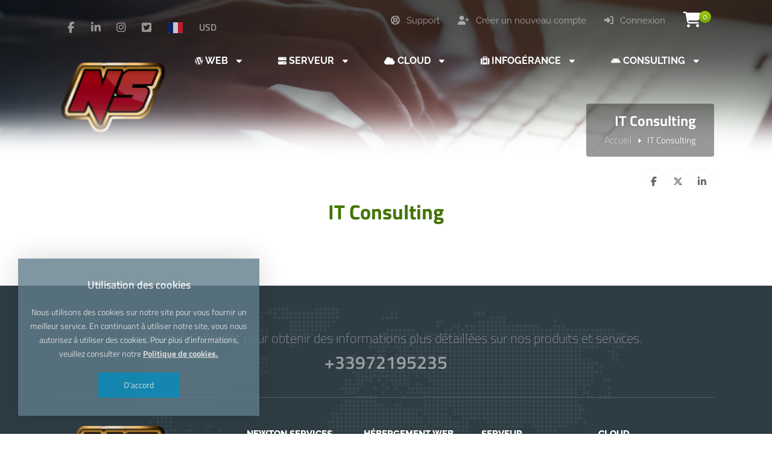

--- FILE ---
content_type: text/html; charset=UTF-8
request_url: https://www.n-services.net/services/it-consulting
body_size: 6585
content:
<!DOCTYPE html>
<html lang="fr">
<head>
    <!-- Meta Tags -->
<title>IT CONSULTING - NEWTON SERVICES - Le spécialiste de l'infogérance.</title>
<meta name="keywords" content="" />
<meta name="description" content="" />
<meta http-equiv="Content-Type" content="text/html; charset=UTF-8" />
<meta name="viewport" content="width=device-width, initial-scale=1.0, maximum-scale=1.0, user-scalable=no" />
<meta name="robots" content="" />
<link rel="canonical" href="https://www.n-services.net/services/it-consulting" />
<link rel="icon" type="image/x-icon" href="https://www.n-services.net/resources/uploads/logo/favicon.png" />
<meta name="theme-color" content="#427400">

<link rel="alternate" hreflang="fr" href="https://www.n-services.net/services/it-consulting" />
<link rel="alternate" hreflang="en" href="https://www.n-services.net/en/services/it-consulting" />

<!-- Meta Tags -->

<!-- Css -->
<link rel="stylesheet" href="https://www.n-services.net/resources/assets/style/theme.css?v=3.1.9.3">
<link rel="stylesheet" href="https://www.n-services.net/resources/assets/plugins/iziModal/css/iziModal.min.css?v=3.1.9.3">
<link rel="stylesheet" href="https://www.n-services.net/resources/assets/plugins/sweetalert2/dist/sweetalert2.min.css">
<style type="text/css">
    .miotab-content{display: none;}
</style><link rel="stylesheet" href="https://www.n-services.net/templates/website/Modern/css/wisecp.css?version=3.1.9.3"/>
<link rel="stylesheet" href="https://www.n-services.net/templates/website/Modern/css/ionicons.min.css"/>
<link rel="stylesheet" href="https://www.n-services.net/templates/website/Modern/css/animate.css" media="none" onload="if(media!='all')media='all'">
<link rel="stylesheet" href="https://www.n-services.net/templates/website/Modern/css/aos.css" />
<link rel="stylesheet" href="https://www.n-services.net/resources/assets/plugins/css/jquery-ui.css">
<link rel="stylesheet" href="https://www.n-services.net/resources/assets/plugins/dataTables/css/jquery.dataTables.min.css">
    <link rel="stylesheet" href="https://www.n-services.net/resources/assets/plugins/dataTables/css/dataTables.responsive.min.css">
<link rel="stylesheet" href="https://www.n-services.net/resources/assets/style/theme-default.css?v=3.1.9.3"  type="text/css">
<!-- Css -->

<!-- Js -->

<script>
    var template_address = "https://www.n-services.net/templates/website/Modern/";
</script>
<script src="https://www.n-services.net/templates/website/Modern/js/jquery-2.2.4.min.js"></script>
<link rel="stylesheet" href="https://cdnjs.cloudflare.com/ajax/libs/font-awesome/6.5.1/css/fontawesome.min.css">
<link rel="stylesheet" href="https://cdnjs.cloudflare.com/ajax/libs/font-awesome/6.5.1/css/solid.min.css">
<link rel="stylesheet" href="https://cdnjs.cloudflare.com/ajax/libs/font-awesome/6.5.1/css/brands.min.css">
<link rel="stylesheet" href="https://cdnjs.cloudflare.com/ajax/libs/font-awesome/6.5.1/css/v4-shims.min.css">
<link rel="stylesheet" href="https://cdnjs.cloudflare.com/ajax/libs/font-awesome/6.5.1/css/regular.min.css">
<link rel="stylesheet" href="https://cdnjs.cloudflare.com/ajax/libs/font-awesome/6.5.1/css/all.min.css">

    <script src="https://www.n-services.net/resources/assets/plugins/js/jquery-ui.js"></script>
    <script type="text/javascript" src="https://www.n-services.net/resources/assets/plugins/js/i18n/datepicker-fr.js"></script>
    <script src="https://www.n-services.net/resources/assets/plugins/dataTables/js/jquery.dataTables.min.js"></script>
    <script src="https://www.n-services.net/resources/assets/plugins/dataTables/js/dataTables.responsive.min.js"></script>
<script type="text/javascript">
    var update_online_link  = "https://www.n-services.net/myaccount";
    var is_logged = false;
    var warning_modal_title = "Attention";
    var success_modal_title = "Réussie";
            var ckplcy_cookie_popup_html = '<div id="mio-cookie-popup">\n' +
                '  <div class="mio-cookie-popup__c-p-card mio-cookie-popup__card">\n' +
                '    <div class="mio-cookie-popup__content">\n' +
                '      <h3>Utilisation des cookies</h3>\n' +
                '      <p>Nous utilisons des cookies sur notre site pour vous fournir un meilleur service. En continuant à utiliser notre site, vous nous autorisez à utiliser des cookies. Pour plus d&#x27;informations, veuillez consulter notre <a style="color:white;" href="https://www.n-services.net/politique-dutilisation-des-cookies.html" target="_blank"><strong>Politique de cookies.</strong></a></p>\n' +
                '      <button class="mio-cookie-popup__c-p-button">D&#x27;accord</button>\n' +
                '    </div>\n' +
                '  </div>\n' +
                '</div>';
            setTimeout(function(){
                ckplcyCheckCookie();
            },1000);
        </script>
<script src="https://www.n-services.net/resources/assets/plugins/iziModal/js/iziModal.min.js?v=3.1.9.3"></script>
<script src="https://www.n-services.net/resources/assets/plugins/sweetalert2/dist/promise.min.js"></script>
<script src="https://www.n-services.net/resources/assets/plugins/sweetalert2/dist/sweetalert2.min.js"></script>
<script src="https://www.n-services.net/resources/assets/javascript/jquery.form.min.js"></script>
<script src="https://www.n-services.net/resources/assets/javascript/webmio.js?v=3.1.9.3"></script>
<!-- Js --></head>

<body>


    <div id="selectLang" class="selectLangCurrency">
        <a class="langcurclose" href="javascript:close_modal('selectLang');void 0;">X</a>
        <div class="padding20">
            <div class="langandcur">
                <h4>Sélectionnez votre pays</h4>

                                        <a class="activelangcur" rel="nofollow"><img title="France (French)" alt="France (French)" src="https://www.n-services.net/resources/assets/images/flags/fr.svg">France (French)</a>
                                                <a href="https://www.n-services.net/en/services/it-consulting?chl=true" rel="nofollow"><img title="United States (English)" alt="United States (English)" src="https://www.n-services.net/resources/assets/images/flags/us.svg">United States (English)</a>
                        
                <div class="clear"></div>
            </div>
        </div>
        <div class="clear"></div>
    </div>
    <div id="selectCurrency" class="selectLangCurrency">
        <a class="langcurclose" href="javascript:close_modal('selectCurrency');void 0;">X</a>
        <div class="padding20">
            <div class="langandcur">
                <div class="currencyitems">
                    <h4 style="margin-top:25px;">Sélectionnez votre devise</h4>
                                                <a href="https://www.n-services.net/services/it-consulting?chc=5" rel="nofollow"><strong>€</strong> Euro</a>
                                                        <a class="activelangcur" rel="nofollow"><strong>$</strong> US Dollar</a>
                                                        <a href="https://www.n-services.net/services/it-consulting?chc=27" rel="nofollow"><strong>£</strong> British Pound</a>
                                                        <a href="https://www.n-services.net/services/it-consulting?chc=33" rel="nofollow"><strong>$</strong> Canadian dollar</a>
                                            </div>
            </div>
            <div class="clear"></div>
        </div>

        <div class="clear"></div>
    </div>

            <div id="selectLang" class="selectLangCurrency">
        <a class="langcurclose" href="javascript:close_modal('selectLang');void 0;">X</a>
        <div class="padding20">
            <div class="langandcur">
                <h4>Sélectionnez votre pays</h4>

                                        <a class="activelangcur" rel="nofollow"><img title="France (French)" alt="France (French)" src="https://www.n-services.net/resources/assets/images/flags/fr.svg">France (French)</a>
                                                <a href="https://www.n-services.net/en/services/it-consulting?chl=true" rel="nofollow"><img title="United States (English)" alt="United States (English)" src="https://www.n-services.net/resources/assets/images/flags/us.svg">United States (English)</a>
                        
                <div class="clear"></div>
            </div>
        </div>
        <div class="clear"></div>
    </div>
    <div id="selectCurrency" class="selectLangCurrency">
        <a class="langcurclose" href="javascript:close_modal('selectCurrency');void 0;">X</a>
        <div class="padding20">
            <div class="langandcur">
                <div class="currencyitems">
                    <h4 style="margin-top:25px;">Sélectionnez votre devise</h4>
                                                <a href="https://www.n-services.net/services/it-consulting?chc=5" rel="nofollow"><strong>€</strong> Euro</a>
                                                        <a class="activelangcur" rel="nofollow"><strong>$</strong> US Dollar</a>
                                                        <a href="https://www.n-services.net/services/it-consulting?chc=27" rel="nofollow"><strong>£</strong> British Pound</a>
                                                        <a href="https://www.n-services.net/services/it-consulting?chc=33" rel="nofollow"><strong>$</strong> Canadian dollar</a>
                                            </div>
            </div>
            <div class="clear"></div>
        </div>

        <div class="clear"></div>
    </div>
<style>
    .menu_tag{ background-color:#4CAF50;color:#fff;padding:2px 7px;font-size:13px;border-radius:3px;text-align:center;font-weight:300;margin-top:-10px;float:right;margin-left:-100px;margin-right:20px;}@media only screen and (min-width:320px) and (max-width:1023px){.menu_tag{margin-top:13px;position:relative;margin-bottom:-50px;margin-left: 0px;}}
</style>
<div class="header" style="background-image: url(https://www.n-services.net/resources/uploads/header-background/special-products-header-background.jpg);">
    <div class="head">
        <div class="headbutonlar">

                            <a title="" id="sepeticon" href="https://www.n-services.net/cart"><i class="fa fa-shopping-cart" aria-hidden="true"></i><span class="basket-count">0</span></a>
            
                                                        <a href="https://www.n-services.net/sign-in"><i class="fa fa-sign-in"></i> Connexion</a>
                                                                <a href="https://www.n-services.net/sign-up"><i class="fa fa-user-plus" aria-hidden="true"></i> Créer un nouveau compte</a>
                                    
                                                <a class="nomobilbtn" href="https://www.n-services.net/myaccount/support-requests"><i class="fa fa-life-ring" aria-hidden="true"></i> Support</a>
                            
        </div>

                        <div class="sosyalbtns">
                    <a href="https://www.facebook.com/newtonservices12" target="_blank" title="Facebook"><i class="fa fa-facebook" aria-hidden="true"></i></a><a href="https://www.linkedin.com/company/newtonservices12" target="_blank" title="LinkedIn"><i class="fa fa-linkedin" aria-hidden="true"></i></a><a href="#" target="_blank" title="Instagram"><i class="fa fa-instagram" aria-hidden="true"></i></a><a href="#" target="_blank" title="Twitter"><i class="fa fa-twitter-square " aria-hidden="true"></i></a>                            <a class="langflagicon" style="margin-left:15px;" href="javascript:open_modal('selectLang',{overlayColor: 'rgba(0, 0, 0, 0.85)'}); void 0;" title="Sélectionnez votre pays">
                                <img title="France (French)" alt="France (French)" src="https://www.n-services.net/resources/assets/images/flags/fr.svg">
                            </a>
                                                        <a class="scurrencyicon" href="javascript:open_modal('selectCurrency',{overlayColor: 'rgba(0, 0, 0, 0.85)'}); void 0;" title="Sélectionnez votre devise">USD</a>
                            
                </div>
            



        <div class="clear"></div>

        <div class="logo"> <a href="https://www.n-services.net/accueil"><img title="Logo" alt="Logo" src="https://www.n-services.net/resources/uploads/logo/2023-12-30/newton-services-le-specialiste-de-l-infogerance.png" width="240" height="auto"></a></div>


    </div>

    <div id="wrapper">
        <div class="menu">
            <a href="javascript:$('#mobmenu').slideToggle();void 0;" class="menuAc"><i class="fa fa-bars" aria-hidden="true"></i></a>

                                <ul>
                        <li id="megamenuli"><a href="javascript:void 0;"><span><i class="fa fa-wordpress" aria-hidden="true"></i>   WEB <i class="fa fa-caret-down" aria-hidden="true"></i></span></a><div class="ulup mega"><i class="fa fa-caret-up" aria-hidden="true"></i></div><ul id="megamenu"><div style="background-image: url(https://www.n-services.net/templates/website/images/megamenubg2.jpg);background-size:100% auto;">
<div class="padding20">
<div align="center">
<div id="megamenuservice" style="width:28%">
<div class="padding20">
<a href="https://www.n-services.net/domaine">
<i class="fa fa-globe" aria-hidden="true"></i>
<h5 style="font-size:16px;font-weight:600;margin: 12px 0px;">NOM DE DOMAINE </h5>
À partir de <strong>1€</strong> par mois.</a>
</div>
</div>

<div id="megamenuservice" style="width:28%">
<div class="padding20">
<a href="https://www.n-services.net/services/hosting/web">
<i class="fa fa-wordpress" aria-hidden="true"></i>
<h5 style="font-size:16px;font-weight:600;margin: 12px 0px;">HEBERGEMENT</h5>
À partir de <strong>5€</strong> par mois.</a>
</div>
</div>


<div id="megamenuservice" style="width:34%">
<div class="padding20">
<a href="https://www.n-services.net/services/e-mail-pro">
<i class="fa fa-envelope" aria-hidden="true"></i>
<h5 style="font-size:16px;font-weight:600;margin: 12px 0px;">E-MAIL</h5>
À partir de <strong>2€</strong> par mois.</a>
</div>
</div>


<h4 style="font-weight: 400;
    margin-top: 20px;
    margin-bottom: 10px;
    ">Le certificat SSL est fourni <strong>GRATUITEMENT</strong> dans tous nos packs d'hébergements</h4>
</div>
</div>
</div></ul></li>
<li id="megamenuli"><a href="javascript:void 0;"><span><i class="fa fa-server" aria-hidden="true"></i>   SERVEUR <i class="fa fa-caret-down" aria-hidden="true"></i></span></a><div class="ulup mega"><i class="fa fa-caret-up" aria-hidden="true"></i></div><ul id="megamenu"><div style="background-image: url(https://www.n-services.net/templates/website/images/megamenubg2.jpg);background-size:100% auto;">
<div class="padding20">
<div align="center">
<div id="megamenuservice" style="width:45%">
<div class="padding20">
<a href="https://www.n-services.net/services/serveur-vps">
<i class="fa fa-server" aria-hidden="true"></i>
<h5 style="font-size:16px;font-weight:600;margin: 12px 0px;">SERVEUR VPS</h5>
À partir de <strong>5€</strong> par mois.</a>
</div>
</div>

<div id="megamenuservice" style="width:45%">
<div class="padding20">
<a href="https://www.n-services.net//services/serveur-dedie">
<i class="fa fa-hdd-o" aria-hidden="true"></i>
<h5 style="font-size:16px;font-weight:600;margin: 12px 0px;">SERVEUR DÉDIÉ</h5>
À partir de <strong>15€</strong> par mois.</a>
</div>
</div>


<h4 style="font-weight: 400;
    margin-top: 20px;
    margin-bottom: 10px;
    ">Serveurs <b>performants et optimisés</b> pour tous les budgets.</h4>
</div>
</div>
</div></ul></li>
<li id="megamenuli"><a href="javascript:void 0;"><span><i class="fa fa-cloud" aria-hidden="true"></i>   CLOUD <i class="fa fa-caret-down" aria-hidden="true"></i></span></a><div class="ulup mega"><i class="fa fa-caret-up" aria-hidden="true"></i></div><ul id="megamenu"><div style="background-image: url(https://www.n-services.net/templates/website/images/megamenubg2.jpg);background-size:auto auto;">
<div class="padding20">
<div align="center">
<div id="megamenuservice" style="width:45%">
<div class="padding20">
<a href="https://www.n-services.net/services/server/nextcloud">
<i class="fa fa-cloud-upload" aria-hidden="true"></i>
<h5 style="font-size:16px;font-weight:600;margin: 12px 0px;">NEXTCLOUD</h5>
À partir de <strong>100€</strong> par mois.</a>
</div>
</div>

<div id="megamenuservice" style="width:45%">
<div class="padding20">
<a href="https://www.n-services.net/services/public-cloud">
<i class="fa fa-cloud" aria-hidden="true"></i>
<h5 style="font-size:16px;font-weight:600;margin: 12px 0px;">PUBLIC CLOUD</h5>
À partir de <strong>5€</strong> par mois.</a>
</div>
</div>


<h4 style="font-weight: 400;
    margin-top: 20px;
    margin-bottom: 10px;
    ">Nos offres CLOUD PUBLIC sont facturées <strong>au mois</strong> avec plusieurs sites.</h4>
</div>
</div>
</div></ul></li>
<li id="megamenuli"><a href="javascript:void 0;"><span><i class="fa fa-medkit" aria-hidden="true"></i>   INFOGÉRANCE <i class="fa fa-caret-down" aria-hidden="true"></i></span></a><div class="ulup mega"><i class="fa fa-caret-up" aria-hidden="true"></i></div><ul id="megamenu"><div style="background-image: url(https://www.n-services.net/templates/website/images/megamenubg2.jpg);background-size:100% auto;">
<div class="padding20">
<div align="center">
<div id="megamenuservice" style="width:45%">
<div class="padding20">
<a href="https://www.n-services.net/services/infogerance-web">
<i class="fa fa-wordpress" aria-hidden="true"></i>
<h5 style="font-size:16px;font-weight:600;margin: 12px 0px;">WORDPRESS</h5>
À partir de <strong>15€</strong> par mois.</a>
</div>
</div>

<div id="megamenuservice" style="width:45%">
<div class="padding20">
<a href="https://www.n-services.net//services/infogerance-serveur-cloud">
<i class="fa fa-server" aria-hidden="true"></i>
<h5 style="font-size:16px;font-weight:600;margin: 12px 0px;">SERVEUR/CLOUD</h5>
À partir de <strong>60€</strong> par mois.</a>
</div>
</div>


<h4 style="font-weight: 400;
    margin-top: 20px;
    margin-bottom: 10px;
    ">Nos techniciens sont <b>expérimentés et disponibles</b> pour vos projets.</h4>
</div>
</div>
</div></ul></li>
<li id="megamenuli"><a href="javascript:void 0;"><span><i class="fa fa-android" aria-hidden="true"></i>   CONSULTING <i class="fa fa-caret-down" aria-hidden="true"></i></span></a><div class="ulup mega"><i class="fa fa-caret-up" aria-hidden="true"></i></div><ul id="megamenu"><div style="background-image: url(https://www.n-services.net/templates/website/images/megamenubg3.jpg);background-size:100% auto;">
<div class="padding20">
<div align="center">
<div id="megamenuservice" style="width:45%">
<div class="padding20">
<a href="https://www.n-services.net/services/it-consulting">
<i class="fa fa-cogs" aria-hidden="true"></i>
<h5 style="font-size:16px;font-weight:600;margin: 12px 0px;">IT CONSULTING</h5>
Nous vous assistons dans la réalisation de vos projets.</a>
</div>
</div>

<div id="megamenuservice" style="width:45%">
<div class="padding20">
<a href="https://calendly.com/nservices/reunion-infogerance">
<i class="fa fa-calendar" aria-hidden="true"></i>
<h5 style="font-size:16px;font-weight:600;margin: 12px 0px;">RENDEZ-VOUS</h5>
Réservez 30mins d'audit avec un expert technique.</a>
</div>
</div>


<h4 style="font-weight: 400;
    margin-top: 20px;
    margin-bottom: 10px;
    "><b> support@n-services.net  -  09 72 19 52 35</b></h4>
</div>
</div>
</div></ul></li>
                    </ul>
                            </div>
    </div>

    <div id="mobmenu" style="display:none;">

        <div class="headbutonlar">
                            <a title="" id="sepeticon" href="https://www.n-services.net/cart"><i class="fa fa-shopping-cart" aria-hidden="true"></i><span class="basket-count">0</span></a>
            

                                                        <a href="https://www.n-services.net/sign-in"><i class="fa fa-sign-in"></i> Connexion</a>
                                                                <a href="https://www.n-services.net/sign-up"><i class="fa fa-user-plus" aria-hidden="true"></i> Créer un nouveau compte</a>
                                    

                                                <a class="nomobilbtn" href="https://www.n-services.net/myaccount/support-requests"><i class="fa fa-life-ring" aria-hidden="true"></i> Support</a>
                            

        </div>

        <a href="javascript:$('#mobmenu').slideToggle();void 0;" class="menuAc"><i class="fa fa-close" aria-hidden="true"></i></a>

        <div id="mobmenu_wrap">
                                <ul>
                        <li><a href="javascript:void 0;" class="toggle"><span><i class="fa fa-wordpress" aria-hidden="true"></i>   WEB <i class="fa fa-caret-down" aria-hidden="true"></i></span></a><ul id="megamenu" class="inner"><div style="background-image: url(https://www.n-services.net/templates/website/images/megamenubg2.jpg);background-size:100% auto;">
<div class="padding20">
<div align="center">
<div id="megamenuservice" style="width:28%">
<div class="padding20">
<a href="https://www.n-services.net/domaine">
<i class="fa fa-globe" aria-hidden="true"></i>
<h5 style="font-size:16px;font-weight:600;margin: 12px 0px;">NOM DE DOMAINE </h5>
À partir de <strong>1€</strong> par mois.</a>
</div>
</div>

<div id="megamenuservice" style="width:28%">
<div class="padding20">
<a href="https://www.n-services.net/services/hosting/web">
<i class="fa fa-wordpress" aria-hidden="true"></i>
<h5 style="font-size:16px;font-weight:600;margin: 12px 0px;">HEBERGEMENT</h5>
À partir de <strong>5€</strong> par mois.</a>
</div>
</div>


<div id="megamenuservice" style="width:34%">
<div class="padding20">
<a href="https://www.n-services.net/services/e-mail-pro">
<i class="fa fa-envelope" aria-hidden="true"></i>
<h5 style="font-size:16px;font-weight:600;margin: 12px 0px;">E-MAIL</h5>
À partir de <strong>2€</strong> par mois.</a>
</div>
</div>


<h4 style="font-weight: 400;
    margin-top: 20px;
    margin-bottom: 10px;
    ">Le certificat SSL est fourni <strong>GRATUITEMENT</strong> dans tous nos packs d'hébergements</h4>
</div>
</div>
</div></ul></li>
<li><a href="javascript:void 0;" class="toggle"><span><i class="fa fa-server" aria-hidden="true"></i>   SERVEUR <i class="fa fa-caret-down" aria-hidden="true"></i></span></a><ul id="megamenu" class="inner"><div style="background-image: url(https://www.n-services.net/templates/website/images/megamenubg2.jpg);background-size:100% auto;">
<div class="padding20">
<div align="center">
<div id="megamenuservice" style="width:45%">
<div class="padding20">
<a href="https://www.n-services.net/services/serveur-vps">
<i class="fa fa-server" aria-hidden="true"></i>
<h5 style="font-size:16px;font-weight:600;margin: 12px 0px;">SERVEUR VPS</h5>
À partir de <strong>5€</strong> par mois.</a>
</div>
</div>

<div id="megamenuservice" style="width:45%">
<div class="padding20">
<a href="https://www.n-services.net//services/serveur-dedie">
<i class="fa fa-hdd-o" aria-hidden="true"></i>
<h5 style="font-size:16px;font-weight:600;margin: 12px 0px;">SERVEUR DÉDIÉ</h5>
À partir de <strong>15€</strong> par mois.</a>
</div>
</div>


<h4 style="font-weight: 400;
    margin-top: 20px;
    margin-bottom: 10px;
    ">Serveurs <b>performants et optimisés</b> pour tous les budgets.</h4>
</div>
</div>
</div></ul></li>
<li><a href="javascript:void 0;" class="toggle"><span><i class="fa fa-cloud" aria-hidden="true"></i>   CLOUD <i class="fa fa-caret-down" aria-hidden="true"></i></span></a><ul id="megamenu" class="inner"><div style="background-image: url(https://www.n-services.net/templates/website/images/megamenubg2.jpg);background-size:auto auto;">
<div class="padding20">
<div align="center">
<div id="megamenuservice" style="width:45%">
<div class="padding20">
<a href="https://www.n-services.net/services/server/nextcloud">
<i class="fa fa-cloud-upload" aria-hidden="true"></i>
<h5 style="font-size:16px;font-weight:600;margin: 12px 0px;">NEXTCLOUD</h5>
À partir de <strong>100€</strong> par mois.</a>
</div>
</div>

<div id="megamenuservice" style="width:45%">
<div class="padding20">
<a href="https://www.n-services.net/services/public-cloud">
<i class="fa fa-cloud" aria-hidden="true"></i>
<h5 style="font-size:16px;font-weight:600;margin: 12px 0px;">PUBLIC CLOUD</h5>
À partir de <strong>5€</strong> par mois.</a>
</div>
</div>


<h4 style="font-weight: 400;
    margin-top: 20px;
    margin-bottom: 10px;
    ">Nos offres CLOUD PUBLIC sont facturées <strong>au mois</strong> avec plusieurs sites.</h4>
</div>
</div>
</div></ul></li>
<li><a href="javascript:void 0;" class="toggle"><span><i class="fa fa-medkit" aria-hidden="true"></i>   INFOGÉRANCE <i class="fa fa-caret-down" aria-hidden="true"></i></span></a><ul id="megamenu" class="inner"><div style="background-image: url(https://www.n-services.net/templates/website/images/megamenubg2.jpg);background-size:100% auto;">
<div class="padding20">
<div align="center">
<div id="megamenuservice" style="width:45%">
<div class="padding20">
<a href="https://www.n-services.net/services/infogerance-web">
<i class="fa fa-wordpress" aria-hidden="true"></i>
<h5 style="font-size:16px;font-weight:600;margin: 12px 0px;">WORDPRESS</h5>
À partir de <strong>15€</strong> par mois.</a>
</div>
</div>

<div id="megamenuservice" style="width:45%">
<div class="padding20">
<a href="https://www.n-services.net//services/infogerance-serveur-cloud">
<i class="fa fa-server" aria-hidden="true"></i>
<h5 style="font-size:16px;font-weight:600;margin: 12px 0px;">SERVEUR/CLOUD</h5>
À partir de <strong>60€</strong> par mois.</a>
</div>
</div>


<h4 style="font-weight: 400;
    margin-top: 20px;
    margin-bottom: 10px;
    ">Nos techniciens sont <b>expérimentés et disponibles</b> pour vos projets.</h4>
</div>
</div>
</div></ul></li>
<li><a href="javascript:void 0;" class="toggle"><span><i class="fa fa-android" aria-hidden="true"></i>   CONSULTING <i class="fa fa-caret-down" aria-hidden="true"></i></span></a><ul id="megamenu" class="inner"><div style="background-image: url(https://www.n-services.net/templates/website/images/megamenubg3.jpg);background-size:100% auto;">
<div class="padding20">
<div align="center">
<div id="megamenuservice" style="width:45%">
<div class="padding20">
<a href="https://www.n-services.net/services/it-consulting">
<i class="fa fa-cogs" aria-hidden="true"></i>
<h5 style="font-size:16px;font-weight:600;margin: 12px 0px;">IT CONSULTING</h5>
Nous vous assistons dans la réalisation de vos projets.</a>
</div>
</div>

<div id="megamenuservice" style="width:45%">
<div class="padding20">
<a href="https://calendly.com/nservices/reunion-infogerance">
<i class="fa fa-calendar" aria-hidden="true"></i>
<h5 style="font-size:16px;font-weight:600;margin: 12px 0px;">RENDEZ-VOUS</h5>
Réservez 30mins d'audit avec un expert technique.</a>
</div>
</div>


<h4 style="font-weight: 400;
    margin-top: 20px;
    margin-bottom: 10px;
    "><b> support@n-services.net  -  09 72 19 52 35</b></h4>
</div>
</div>
</div></ul></li>
                    </ul>
                            </div>
    </div>

    <script type="text/javascript">
        $(document).ready(function(){
            $('#mobmenu_wrap .toggle').click(function(e) {
                e.preventDefault();

                var $this = $(this);

                if ($this.next().hasClass('show')) {
                    $this.next().removeClass('show');
                    $this.next().slideUp(350);
                } else {
                    $this.parent().parent().find('li .inner').removeClass('show');
                    $this.parent().parent().find('li .inner').slideUp(350);
                    $this.next().toggleClass('show');
                    $this.next().slideToggle(350);
                }
            });
        });
    </script>

    <div class="clear"></div>

    <div class="headerwhite"></div>

            <div class="clear"></div>
        <div id="wrapper">
            <div class="sayfabaslik">
                <h1>IT Consulting</h1>
                                <a href="https://www.n-services.net/accueil">Accueil</a><i class="fa fa-caret-right" aria-hidden="true"></i>IT Consulting            </div>
        </div>
        <div class="clear"></div>
        <div class="headerwhite"></div>                    <div id="wrapper">
                <div class="paypasbutonlar">
                    <a id="facepaylas" onclick="NewWindow(this.href,'Partager','545','600','no','center');return false" onfocus="this.blur()" target="_blank" href="https://www.facebook.com/sharer/sharer.php?u=https%3A%2F%2Fwww.n-services.net%2Fservices%2Fit-consulting&display=popup&ref=plugin&src=share_button"><i class="fa fa-facebook" aria-hidden="true"></i></a>

<a id="twitpaylas" onclick="NewWindow(this.href,'Partager','545','600','no','center');return false" onfocus="this.blur()" target="_blank" href="https://x.com/intent/tweet?text=https%3A%2F%2Fwww.n-services.net%2Fservices%2Fit-consulting"><i class="fa-brands fa-x-twitter"></i></a>

<a id="linkedpaylas" onclick="NewWindow(this.href,'Partager','545','600','no','center');return false" onfocus="this.blur()" target="_blank" href="https://www.linkedin.com/shareArticle?mini=true&url=https%3A%2F%2Fwww.n-services.net%2Fservices%2Fit-consulting&title=&summary=&source="><i class="fa fa-linkedin" aria-hidden="true"></i></a>

<script language="javascript" type="text/javascript">
    var win=null;
    function NewWindow(mypage,myname,w,h,scroll,pos){
        if(pos=="random"){LeftPosition=(screen.width)?Math.floor(Math.random()*(screen.width-w)):100;TopPosition=(screen.height)?Math.floor(Math.random()*((screen.height-h)-75)):100;}
        if(pos=="center"){LeftPosition=(screen.width)?(screen.width-w)/2:100;TopPosition=(screen.height)?(screen.height-h)/2:100;}
        else if((pos!="center" && pos!="random") || pos==null){LeftPosition=0;TopPosition=20}
        settings='width='+w+',height='+h+',top='+TopPosition+',left='+LeftPosition+',scrollbars='+scroll+',location=no,directories=no,status=no,menubar=no,toolbar=no,resizable=no';
        win=window.open(mypage,myname,settings);}
</script>                </div>
            </div>
            
    
</div><!-- header end -->


        <script>

    $( function() {
        $( "#accordion" ).accordion({
            heightStyle: "content"
        });
    } );

    $(document).ready(function() {
        $('.horizontal-list').DataTable({
            lengthChange: false,
            responsive: true,
            info: false,
            searching: false,
            oLanguage:{
    "sDecimal":        ",",
    "sEmptyTable":     "Aucune donnée disponible",
    "sInfo":           "Afficher les message de _TOTAL_ a_START_ - _END_",
    "sInfoEmpty":      "Aucun Enregistrement(s)",
    "sInfoFiltered":   "(Found in _MAX_ records)",
    "sInfoPostFix":    "",
    "sInfoThousands":  ".",
    "sLengthMenu":     "<div class='dttblegoster'>_MENU_</div> <span class='datatbspan'>Afficher l'enregistrement</span>",
    "sLoadingRecords": "Chargement....",
    "sProcessing":     "En traitement",
    "sSearch":         "<span id='mobdataspan' class='datatbspan'>Recherche..</span>",
    "sZeroRecords":    "Aucun enregistrement(s) correspondants trouvés",
    "oPaginate": {
        "sFirst":    "Premier",
        "sLast":     "Fin",
        "sNext":     "Suivant",
        "sPrevious": "Précédent"
    },
    "oAria": {
        "sSortAscending":  ": Actifz l'ordre croissant des colonnes.",
        "sSortDescending": ": Actifz l'ordre des colonnes décroissantes."
    }
}        });
    });
</script>

    <meta property="og:image" content="https://www.n-services.net/resources/uploads/header-background/special-products-header-background.jpg">

<div id="wrapper">

    <div class="pakettitle" style="margin-top:0px;" data-aos="fade-up">
        <h1><strong>IT Consulting</strong></h1>
        <h2></h2>
    </div>

    <div class="clear"></div>
                <div class="categoriesproduct"style="display:none;" data-aos="fade-up">
                            </div>
            
    <div class="clear"></div>


</div>
<div id="wrapper">

    <div class="detail-products-features" data-aos="fade-up"></div>
    <div class="clear"></div><br>

    

</div>
<div class="clear"></div>
        <div class="clear"></div>
<br>





<div class="footer">
    <div id="wrapper">
        <div class="footslogan">
            <div id="wrapper">
                <h4>Appelez maintenant pour obtenir des informations plus détaillées sur nos produits et services. </h4>
                <h2 data-aos="zoom-in"><a href="tel:+33972195235">+33972195235</a></h2>            </div>
        </div>

        <div class="line"></div>

        <div class="footinfos footcopyright">
            <img class="footlogo" src="https://www.n-services.net/resources/uploads/logo/2022-06-02/newton-services-the-outsourcing-specialist-2.png" width="245" height="auto" alt="logo" title="logo">
            <div class="clear"></div>
            <span>Copyright © 2020 Tous droits réservés</span>
            <div class="clear"></div>

            <h4>support@n-services.net</h4>
            <h5>5 rue du lin 35510 Cesson-sévigné</h5>

            <div class="clear"></div>

            <img class="gprimage" src="https://www.n-services.net/templates/website/Modern/images/gdpr.png" alt="This site is GDPR compliant." title="This site is GDPR compliant." width="auto" height="35"/><div class="clearmob">
            </div>

        </div>

        <div class="footblok"><a style="padding-left:0px;color:white;">
<h3>NEWTON SERVICES</h3>
</a>
<a href="https://ftp.newtoncorp.fr">Ftp</a>
<a href="https://www.n-services.net/articles">Blog</a>
<a href="https://www.n-services.net/annonces">Actualités</a>
<a href="https://www.n-services.net/contact">Contactez-nous</a>
<a href="https://www.n-services.net/service-and-use-agreement"> Conditions Générales</a>
<a href="https://www.n-services.net/base-de-connaissances">Base de Connaissances</a>
<a href="https://www.n-services.net/personal-data-and-general-privacy-agreement">Politique de confidentialité</a>
<a href="https://www.n-services.net/politique-dutilisation-des-cookies.html">Politique d'utilisation des cookies</a>
</div>
<div class="footblok"><a style="padding-left:0px;color:white;" href="javascript:void 0;">
<h3>HÉBERGEMENT WEB</h3>
</a>
<a href="https://www.n-services.net/services/web">Hébergement Web Starter</a>
<a href="https://www.n-services.net/services/web">Hébergement Web Premium</a>
<a href="https://www.n-services.net/services/web">Hébergement Web Business</a>
<a>Hébergement SSD Starter</a>
<a>Hébergement SSD Premium</a>
<a>Hébergement SSD Business</a>
</div>
<div class="footblok"><a style="padding-left:0px;color:white;" href="javascript:void 0;">
<h3>SERVEUR</h3>
</a>
<a href="https://www.n-services.net/services/server">Serveurs Dédiés & VPS</a>
<a href="https://www.n-services.net/services/serveur-dedie">Serveur Dédié</a>
<a href="https://www.n-services.net/services/serveur-dedie-france">Serveur Dédié FR</a>
<a href="https://www.n-services.net/services/serveur-dedie-allemagne">Serveur Dédié DE</a>
<a href="https://www.n-services.net/services/serveur-vps">Serveur VPS</a>
<a href="https://www.n-services.net/services/serveur-vps-france">Serveur VPS FR</a>
<a href="https://www.n-services.net/services/serveur-vps-allemagne">Serveur VPS DE</a>
<a href="https://www.n-services.net/services/e-mail">Email Professionnel</a>
</div>
<div class="footblok"><a style="padding-left:0px;color:white;" href="javascript:void 0;">
<h3>CLOUD</h3>
</a>
<a>Sécurité</a>
<a href="https://www.n-services.net/fr/services/nextcloud">NextCloud</a>
<a href="https://www.n-services.net/services/infogerance-serveur-vps-dedie">Infogérance De Base</a>
<a href="https://www.n-services.net/services/infogerance-serveur-vps-dedie">Infogérance Totale</a>
<a href="https://www.n-services.net/services/infogerance-serveur-vps-dedie">Infogérance Cloud</a>
<a>IT Consulting</a>
<a>Système Linux</a>
<a>Système Windows</a>
</div>

                    <div class="line"></div>
            <div class="footsosyal">
                <a href="https://www.facebook.com/newtonservices12" target="_blank" title="Facebook"><i class="fa fa-facebook" aria-hidden="true"></i></a><a href="https://www.linkedin.com/company/newtonservices12" target="_blank" title="LinkedIn"><i class="fa fa-linkedin" aria-hidden="true"></i></a><a href="#" target="_blank" title="Instagram"><i class="fa fa-instagram" aria-hidden="true"></i></a><a href="#" target="_blank" title="Twitter"><i class="fa fa-twitter-square " aria-hidden="true"></i></a>            </div>
        

    </div>
</div>        
<!-- Support Code START -->
<script
src='//eu.fw-cdn.com/12620456/641871.js'
chat='true'>
</script><!-- Support Code END -->
<!-- External EMBED Code START -->
<!-- Meta Pixel Code -->
<script>
!function(f,b,e,v,n,t,s)
{if(f.fbq)return;n=f.fbq=function(){n.callMethod?
n.callMethod.apply(n,arguments):n.queue.push(arguments)};
if(!f._fbq)f._fbq=n;n.push=n;n.loaded=!0;n.version='2.0';
n.queue=[];t=b.createElement(e);t.async=!0;
t.src=v;s=b.getElementsByTagName(e)[0];
s.parentNode.insertBefore(t,s)}(window, document,'script',
'https://connect.facebook.net/en_US/fbevents.js');
fbq('init', '757982835556871');
fbq('track', 'PageView');
</script>
<noscript><img height="1" width="1" style="display:none"
src="https://www.facebook.com/tr?id=757982835556871&ev=PageView&noscript=1"
/></noscript>
<!-- End Meta Pixel Code --><!-- External EMBED Code END -->

<script src="https://www.n-services.net/templates/website/Modern/js/aos.js"></script>
<script type="text/javascript">
    AOS.init({
        easing: 'ease-out-back',
        duration: 1000
    });
</script>

<a href="#0" class="cd-top">Top</a>


</body>
</html>

--- FILE ---
content_type: text/css;charset=UTF-8
request_url: https://www.n-services.net/templates/website/Modern/css/wisecp.css?version=3.1.9.3
body_size: 27678
content:
@charset "utf-8";
body{font-family:'Titillium Web',sans-serif;font-size:15px;line-height:normal;color:#0d0d0d;margin:0;padding:0;overflow-x:hidden;background-repeat:repeat-x}
#muspanel{background-image:url(../images/cloudbg.jpg);background-repeat:no-repeat;background-position:center top;background-attachment:fixed}
#wrapper{width:85%;margin-left:auto;margin-right:auto}
a,img,input,select,textarea{-webkit-transition:all .3s ease-out;-moz-transition:all .3s ease-out;-ms-transition:all .3s ease-out;-o-transition:all .3s ease-out;transition:all .3s ease-out}
a{color:#0d0d0d;text-decoration:none}
input,select,textarea{font-family:'Titillium Web',sans-serif;outline:none;padding:5px;font-size:15px;color:#040404;border:1px solid #ccc}
input,textarea{-webkit-transition:all .3s ease-in-out;-moz-transition:all .3s ease-in-out;-ms-transition:all .3s ease-in-out;-o-transition:all .3s ease-in-out;outline:none;border:1px solid #444}
::-webkit-input-placeholder{color:rgba(0,0,0,0.35);}
:-moz-placeholder{color:rgba(0,0,0,0.35);}
::-moz-placeholder{color:rgba(0,0,0,0.35);}
:-ms-input-placeholder{color:rgba(0,0,0,0.35);}
textarea{resize:vertical}
p {line-height:23px;}
.zorunlu{font-weight:bolder;color:red}
.notice{color:orange;font-weight:700;display:inline-block}
.error{color:#f44336;font-weight:700}
.complete{color:green;font-weight:700;display:inline-block}
.red-info{display:inline-block;width:100%;color:#f44336;border:1px solid #f44336;-webkit-border-radius:4px;-moz-border-radius:4px;border-radius:4px}
.orange-info{display:inline-block;width:100%;color:#FF9800;border:1px solid #FF9800;-webkit-border-radius:4px;-moz-border-radius:4px;border-radius:4px}
.green-info{display:inline-block;width:100%;color:#4caf50;border:1px solid #4caf50;-webkit-border-radius:4px;-moz-border-radius:4px;border-radius:4px}
.blue-info{display:inline-block;width:100%;color:#00bcd4;border:1px solid #00bcd4;-webkit-border-radius:4px;-moz-border-radius:4px;border-radius:4px}
.gray-info{display:inline-block;width:100%;color:#777;border:1px solid #777;-webkit-border-radius:4px;-moz-border-radius:4px;border-radius:4px}
.green-info i{float:left;font-size:70px;margin:0 35px 17px 20px}
.red-info i{float:left;font-size:70px;margin:0 35px 17px 20px}
.selectalltext{-webkit-user-select:all;-moz-user-select:all;-ms-user-select:all;user-select:all}
.clear{clear:both}
.is-fixed{position:fixed;top:20px;width:258px}
h1,h2,h3,h4,h5{padding:0;margin:0;font-weight:400} 
h1{font-size:32px}
h2{font-size:28px}
h3{font-size:26px}
h4{font-size:20px}
h5{font-size:18px}
input:disabled{background:#eee;padding-left:10px;width:97%}
select:disabled{background:#eee;padding-left:10px}
textarea:disabled{background:#eee;padding-left:10px;width:97%}
input:-webkit-autofill,input:-webkit-autofill:hover,input:-webkit-autofill:focus,input:-webkit-autofill:active{-webkit-animation:autofill 0s forwards;animation:autofill 0s forwards}
@keyframes autofill{100%{background:transparent;color:inherit}
}
@-webkit-keyframes autofill{100%{background:transparent;color:inherit}
}
.padding5{padding:5px}
.padding10{padding:10px}
.padding15{padding:15px}
.padding20{padding:20px}
.padding25{padding:25px}
.padding30{padding:30px}
.jssorl-009-spin img{animation-name:jssorl-009-spin;animation-duration:1.6s;animation-iteration-count:infinite;animation-timing-function:linear}
@keyframes jssorl-009-spin {
from{transform:rotate(0deg)}
to{transform:rotate(360deg)}
}
.formcon{float:left;width:100%;border-bottom:1px solid #ccc;padding:7px 0;word-wrap:break-word}
.kinfo{font-size:13px;font-weight:400}
.middle .yuzde30{vertical-align:middle}
.middle{vertical-align:middle}
.formcon .yuzde30{vertical-align:middle;font-weight:600;font-size:15px;padding:7px 0}
.formcon .yuzde70{vertical-align:middle;font-size:15px}
.formcon .yuzde40{vertical-align:middle;font-weight:600;font-size:15px}
.formcon .yuzde60{vertical-align:middle;font-size:15px}
.formcon .yuzde50{vertical-align:middle;font-size:15px}
.jssorb064{position:absolute}
.jssorb064 .i{position:absolute;cursor:pointer}
.jssorb064 .i .b{fill:#000;fill-opacity:.5;stroke:#fff;stroke-width:400;stroke-miterlimit:10;stroke-opacity:.5}
.jssorb064 .iav .b{fill:#fff;fill-opacity:1;stroke:#fff;stroke-opacity:.7;stroke-width:2000}
.jssorb064 .i.idn{opacity:.3}
.jssora051{display:block;position:absolute;cursor:pointer}
.jssora051 .a{fill:none;stroke:#fff;stroke-width:360;stroke-miterlimit:10}
.jssora051:hover{opacity:.8}
.jssora051.jssora051dn{opacity:.5}
.jssora051.jssora051ds{opacity:.3;pointer-events:none}
.mioslidertext{color:#fff;position:absolute;top:270px;left:140px;width:350px;height:250px}
.mioslidertext h1{font-weight:700;font-size:24px}
.mioslidertext p{font-weight:200;font-size:14px}
.mioslidertext #largeredbtn{font-size:11px;color:#FFF;margin-top:10px;padding:7px 50px}
div.required-field-info h5{-webkit-animation:blink 3s ease-in 0 infinite normal;animation:blink 3s ease-in 0 infinite normal}
@-webkit-keyframes blink {
0%{opacity:1}
25%{opacity:0}
50%{opacity:1}
75%{opacity:0}
100%{opacity:1}
}
@keyframes blink {
0%{opacity:1}
25%{opacity:0}
50%{opacity:1}
75%{opacity:0}
100%{opacity:1}
}

.menu{float:right;position:relative;z-index:75}
.menu ul{padding:0;margin:0}
.menu li{float:left;position:relative;list-style-type:none}
.menu li a{float:right;font-family: 'Raleway',sans-serif;color:#fff;padding-left:25px;padding-right:25px;text-decoration:none;line-height: 68px;font-weight:700;font-size: 16px;border-bottom: 2px solid transparent;}
.menu li a:hover {border-bottom:2px solid white;}
#megamenuli {position:inherit;}
#megamenuli a:hover {border:none}
.menu ul li ul li:hover a{background: rgba(0, 0, 0, 0.08);}
.menu ul li ul{width:200px;float:left;position:absolute;top:68px;left:0;z-index:1;display:none;margin:0;padding:0;background:#fff;-webkit-animation-name:fadeIn;animation-name:fadeIn;-webkit-animation-duration:.5s;animation-duration:.5s;-webkit-animation-fill-mode:both;animation-fill-mode:both;-moz-border-radius-topleft:5px;-moz-border-radius-topright:5px;-moz-border-radius-bottomleft:5px;-moz-border-radius-bottomright:5px;-webkit-border-top-left-radius:5px;-webkit-border-top-right-radius:5px;-webkit-border-bottom-left-radius:5px;-webkit-border-bottom-right-radius:5px;border-top-right-radius:5px;border-top-left-radius:5px;border-bottom-right-radius:5px;border-bottom-left-radius:5px}
.menu ul li ul li{float:none;margin:0;padding:0}
.menu ul li ul li a{background:none;font-weight:400;font-size:14px;color: #040404;float:none;text-align:left;display:block;line-height:40px;margin:0;padding: 0 0 0 15px;}
.menu ul li ul li a:hover {border:none}
#noborder a {border:none}
.menu li:hover>ul{display:block;-webkit-transition: all .4s ease-out;-moz-transition: all .4s ease-out;-ms-transition: all .4s ease-out;-o-transition: all .4s ease-out;transition: all .4s ease-out;position: absolute;}
.sabithead .menu li:hover>ul{-webkit-border-bottom-right-radius:5px;-webkit-border-bottom-left-radius:5px;-moz-border-radius-bottomright:5px;-moz-border-radius-bottomleft:5px;border-bottom-right-radius:5px;border-bottom-left-radius:5px;border-top-right-radius:0px;border-top-left-radius:0px}
.menu ul li ul li ul{width:200px;height:auto;float:left;position:absolute;top:0;left:195px;z-index:1;display:none}
.menu ul li ul li ul li a:hover{background:rgba(0,0,0,0.13)}
.ulup{position:absolute;color:white;width:100%;text-align:center;bottom:-9px;display:none;font-size:16px}
.menu li:hover .ulup{display:block}
.menu li a i{font-size:14px;margin-left:10px}
#megamenu{width:100%;left:0px;border-radius:5px;position:absolute;overflow:hidden;margin:0;padding:0;background-color:#fff;background-size:100% auto;background-repeat:repeat;background-position:top center}
#megamenu:hover a{border:none}
.menu li #megamenuservice:hover a{border:none}
.ulup.mega{width:auto;margin-left:7%;bottom:-7px}
#fullwidth .ulup.mega{margin-left:6%}
#megamenuservice a{float:none;padding:0;line-height:normal;font-weight:400;font-size:15px;color:#040404}
#megamenuservice{width:30%;margin:0px 8px;margin-top:10px;display:inline-block;text-align:center;vertical-align:top;-webkit-border-radius:5px;-moz-border-radius:5px;border-radius:5px;-webkit-transition:all 0.3s ease-out;-moz-transition:all 0.3s ease-out;-ms-transition:all 0.3s ease-out;-o-transition:all 0.3s ease-out;transition:all 0.3s ease-out;position:relative;background:rgba(255,255,255,0.7)}
#megamenuservice:hover{box-shadow:0px 0px 20px #ccc,inset 0px 0px 10px 5px #eee}
#megamenuservice i{font-size:50px;margin-left:0}
.menuAc{padding:5px;color:#fff;font-weight:700;cursor:pointer;display:none;font-size:24px;width:100%;float:left}
.sayfalama{width:100%;text-align:center;margin:17px auto}
input,select,textarea{width:100%;border-bottom-width:2px;border-bottom-color:#ccc;padding:10px 0;border-style:none none solid}
input:focus{border-bottom-width:2px;border-bottom-color:#427400;padding-left:5px;border-style:none none solid}
select:focus{border-bottom-width:2px;border-bottom-color:#427400;padding-left:5px;border-style:none none solid}
textarea:focus{border-bottom-width:2px;border-bottom-color:#427400;padding-left:5px;border-style:none none solid}
[data-tooltip],.tooltip{position:relative;cursor:pointer}
[data-tooltip]:before,[data-tooltip]:after,.tooltip:before,.tooltip:after{position:absolute;visibility:hidden;-ms-filter:progid:DXImageTransform.Microsoft.Alpha(Opacity=0);filter:progid:DXImageTransform.Microsoft.Alpha(Opacity=0);opacity:0;-webkit-transition:opacity .2s ease-in-out,visibility .2s ease-in-out,-webkit-transform .2s cubic-bezier(0.71,1.7,0.77,1.24);-moz-transition:opacity .2s ease-in-out,visibility .2s ease-in-out,-moz-transform .2s cubic-bezier(0.71,1.7,0.77,1.24);transition:opacity .2s ease-in-out,visibility .2s ease-in-out,transform .2s cubic-bezier(0.71,1.7,0.77,1.24);-webkit-transform:translate3d(0,0,0);-moz-transform:translate3d(0,0,0);transform:translate3d(0,0,0);pointer-events:none}
[data-tooltip]:hover:before,[data-tooltip]:hover:after,[data-tooltip]:focus:before,[data-tooltip]:focus:after,.tooltip:hover:before,.tooltip:hover:after,.tooltip:focus:before,.tooltip:focus:after{visibility:visible;-ms-filter:progid:DXImageTransform.Microsoft.Alpha(Opacity=100);filter:progid:DXImageTransform.Microsoft.Alpha(Opacity=100);opacity:1}
.tooltip:before,[data-tooltip]:before{z-index:1001;border:6px solid transparent;background:transparent;content:""}
.tooltip:after,[data-tooltip]:after{z-index:1000;padding:8px;width:150px;background-color:#ccc;color:#555;content:attr(data-tooltip);font-size:13px;line-height:1.2;text-align:center;display:inline-block;-webkit-border-radius:3px;-moz-border-radius:3px;border-radius:3px}
#raporlar [data-tooltip]:after{width:230px;background:#ccc;color:#2d2d2d;box-shadow:0 0 5px #c5c5c5}
#raporlar .tooltip-bottom:before{border-bottom-color:hsl(0,0%,80%)}
.mpanelinfo [data-tooltip]:after{width:100px;background-color:hsl(32,86%,64%);color:#fff;font-weight:700}
.mpanelinfo .tooltip-right:before{border-top-color:transparent;border-right-color:#000;border-right-color:hsl(32,86%,64%);margin-top:5px}
[data-tooltip]:before,[data-tooltip]:after,.tooltip:before,.tooltip:after,.tooltip-top:before,.tooltip-top:after{bottom:100%;left:50%}
[data-tooltip]:before,.tooltip:before,.tooltip-top:before{margin-left:-6px;margin-bottom:-12px;border-top-color:#ccc}
[data-tooltip]:after,.tooltip:after,.tooltip-top:after{margin-left:-80px}
[data-tooltip]:hover:before,[data-tooltip]:hover:after,[data-tooltip]:focus:before,[data-tooltip]:focus:after,.tooltip:hover:before,.tooltip:hover:after,.tooltip:focus:before,.tooltip:focus:after,.tooltip-top:hover:before,.tooltip-top:hover:after,.tooltip-top:focus:before,.tooltip-top:focus:after{-webkit-transform:translateY(-12px);-moz-transform:translateY(-12px);transform:translateY(-12px)}
.tooltip-left:before,.tooltip-left:after{right:100%;bottom:50%;left:auto}
.tooltip-left:before{margin-left:0;margin-right:-12px;margin-bottom:0;border-top-color:transparent;border-left-color:#000;border-left-color:hsla(0,0%,20%,0.9)}
.tooltip-left:hover:before,.tooltip-left:hover:after,.tooltip-left:focus:before,.tooltip-left:focus:after{-webkit-transform:translateX(-12px);-moz-transform:translateX(-12px);transform:translateX(-12px)}
.tooltip-bottom:before,.tooltip-bottom:after{top:100%;bottom:auto;left:50%}
.tooltip-bottom:before{margin-top:-12px;margin-bottom:0;border-top-color:transparent;border-bottom-color:hsl(0, 0%, 80%)}
.tooltip-bottom:hover:before,.tooltip-bottom:hover:after,.tooltip-bottom:focus:before,.tooltip-bottom:focus:after{-webkit-transform:translateY(12px);-moz-transform:translateY(12px);transform:translateY(12px)}
.tooltip-right:before,.tooltip-right:after{bottom:50%;left:100%}
.tooltip-right:before{margin-bottom:0;margin-left:-12px;border-top-color:transparent;border-right-color:#000;border-right-color:hsla(0,0%,20%,0.9)}
.tooltip-right:hover:before,.tooltip-right:hover:after,.tooltip-right:focus:before,.tooltip-right:focus:after{-webkit-transform:translateX(12px);-moz-transform:translateX(12px);transform:translateX(12px)}
.tooltip-left:before,.tooltip-right:before{top:3px}
.tooltip-left:after,.tooltip-right:after{margin-left:0;margin-bottom:-16px}
.sayfalama span a{text-decoration:none;border-radius: 5px;font-size:15px;-webkit-transition:all .3s ease-out;-moz-transition:all .3s ease-out;-ms-transition:all .3s ease-out;-o-transition:all .3s ease-out;transition:all .3s ease-out;border:1px solid #CCC;padding:5px 10px}
.sayfalama span a:hover{background-color:#E5E5E5}
.sayfalama .sayfalama-active a{background-color:#E5E5E5}
.iletisimtable{float:left;width:49%}
.iletisiminfo{text-align:center;margin-top:15px;margin-bottom:15px}
.iletisimtable h4{color:#a93030}
.gonderbtn{color:#040404;border:2px solid #040404;display:inline-block;padding:10px 25px;border-radius:50px}
.gonderbtn:hover{color:#FFF;text-decoration:none;background-color:#040404}
.btn{font-family:'Titillium Web',sans-serif;font-size:15px;cursor:pointer;display:inline-block;padding:10px 5px;width:58%;border-radius:50px;color:#0d0d0d;border:1px solid #333;margin-top:5px;text-align:center}
.btn:hover{color:#fff;background:#333;-webkit-transition:all .3s ease-out;-moz-transition:all .3s ease-out;-ms-transition:all .3s ease-out;-o-transition:all .3s ease-out;transition:all .3s ease-out}
.iletisimbilgileri iframe{box-shadow:0 0 15px #ccc}
.clearmob{display:none}
#slider{position:relative}
#largeredbtn{font-size:16px;color:#FFF;margin-top:30px;padding:10px 60px;border:1px solid #FFF}
#largeredbtn:hover{color:#000;background:#fff}
.slidetext-container h1{font-weight:700;font-size:38px}
.slidetext-container p{font-weight:200;font-size:20px;width:50%}
.slides-container img{opacity:.7;filter:alpha(opacity=70)}
.header{background-position:center center;margin-bottom:10px;background-image:url(../images/image4.jpg);float:left;height:300px;width:100%;position:relative;z-index:55;-webkit-box-shadow:inset 0 198px 110px -45px rgba(0,0,0,0.68);-moz-box-shadow:inset 0 198px 110px -45px rgba(0,0,0,0.68);box-shadow:inset 0 198px 110px -45px rgba(0,0,0,0.68);background-size:100% auto}
#fullwidth #wrapper{width:85%}
#muspanel .header{height:auto;margin-bottom:0;}
#home .header{position:absolute;background:none}
.head{width:85%;margin-right:auto;margin-left:auto;margin-top:25px}
.sosyalbtns a{float:left;color:#ffffff87;font-size:18px;-webkit-border-radius:100%;-moz-border-radius:100%;border-radius:100%;width:40px;height:40px;text-align:center;line-height:40px;border:1px solid transparent}
.sosyalbtns a:hover{color:#fff;border:1px solid #fff}
.sosyalbtns{float:left}
.langbtn{float:left;margin-left:10px}
.langbtn a{color:#fff;line-height:40px;margin:0 5px}
.headbutonlar{float:right;    font-family: 'Raleway',sans-serif;}
.headbutonlar a{float:right;color:#ffffff87;margin-left:30px;font-size:15px}
.headbutonlar a:hover{color:#ccc}
.headbutonlar i{margin-right:7px}
#sepeticon{font-size:26px;float:right;color:#fff;margin-top:-7px;margin-right:15px}
.sabithead #sepeticon{font-size:26px;margin-top:15px;float:right;color:#fff}
#sepeticon span{font-size:13px;width:20px;height:20px;background:linear-gradient(#9BC90D 0%,#79A70A 100%);color:#fff;position:absolute;text-align:center;line-height:19px;-webkit-border-radius:100%;-moz-border-radius:100%;border-radius:100%;margin-left:-10px}
.logo{float:left;margin-top:15px;position:absolute}
#muspanel .logo{position:relative;margin-bottom:20px}
#muspanel #fullwidth .logo{margin-bottom:0}
.logo img{width:180px}
.domainhome{background-color:#427400;float:left;height:112px;width:100%}
#v2domainhome{background-color:#2c3037}
.hdomainslogan{color:#fff;margin-top:20px;float:left}
.hdomainslogan h3{font-size:27px;font-weight:700}
.hdomainslogan h4{font-size:22px;font-weight:200}
.hdomainsorgu{float:right;width:47%;margin-top:10px}
.hdomainsorgu input{width:100%;padding:20px 0;color:#fff;font-size:26px;background:transparent;outline:none;border-color:transparent transparent #fff;border-style:solid;border-width:2px;position:relative;z-index:2}
.hdomainsorgu ::-webkit-input-placeholder{color:#fff}
.hdomainsorgu :-moz-placeholder{color:#fff}
.hdomainsorgu ::-moz-placeholder{color:#fff}
.hdomainsorgu :-ms-input-placeholder{color:#fff}
.hsorgulabtn{color:#fff;font-size:30px;padding:13px 15px;margin-top:-73px;float:right;position:relative;z-index:2;margin-right:-3px}
.hsorgulabtn:hover{color:#427400;background:#fff}
.domainfiyatlar{background-color:#696f7a;float:left;white-space:nowrap;overflow:hidden;height:50px;width:100%;box-shadow:0 0 10px #696f7a}
.domainfiyatlar h4{float:left;color:#fff;font-weight:600;font-size:24px;margin:5px 20px;text-shadow:0 0 2px #4a4e55;text-transform:lowercase}
.domainfiyatlar h4 span{color:#393d45;font-weight:700;font-size:22px}
.tablopaketler{background-repeat:no-repeat;background-position:center top;float:left;width:100%;background-size:100% 100%;text-align:center; padding: 25px 0px; margin: 35px 0px;box-shadow: inset 0 0 70px 40px #fff;}
#wrapper .tablopaketler { padding-top: 0px; margin-top: 35px; padding-bottom: 0px; margin-bottom: 0px;}
.tablopaketler{margin-bottom:25px;padding-bottom:50px;padding-top:35px}
.pakettitle{float:left;width:100%;padding-top:15px;text-align:center;    color: #427400;}
 .pakettitle{margin-top:50px;padding-bottom:15px}
.line{background-color:#ddd;float:left;height:0.5px;width:100%;margin-top:15px;margin-bottom:15px}
.pakettitle .line {display:none;}
.pakettitle h2{font-size:22px;margin:15px 0;display:inline-block;font-weight:300;color:#040404}
.pakettitle h1{font-size:34px}
.tablopaketler .gonderbtn{border:none;font-size:17px;padding:17px 30px;color:#040404;float:none;margin:5px;border-radius:50px;-webkit-box-shadow:0px 20px 45px 0px rgba(0,0,0,0.08);box-shadow:0px 20px 45px 0px rgba(0,0,0,0.08)}
.tablopaketler .gonderbtn:hover{background:#427400;color:#fff}
#paketaktifbtn{background:#040404;color:#fff}
.miotab-content{text-align:center}
.tablepaket{background-color:#FFF;display:inline-block;vertical-align:top;width:31%;text-align:center;margin:8px;padding-bottom:15px;-webkit-border-radius:2px;-moz-border-radius:2px;border-radius:2px;position:relative;-webkit-transition: all 0.3s ease-out;
-moz-transition: all 0.3s ease-out;
-ms-transition: all 0.3s ease-out;
-o-transition: all 0.3s ease-out;
transition: all 0.3s ease-out;}
.tablepaket strong{margin-bottom:10px;display:inline-block}
.tablepaket b{margin-bottom:10px;display:inline-block}
.tablepaket.active{border:2px solid #427400;padding:25px 0px;margin-top:-10px;overflow:hidden}
.tablepaket.active .gonderbtn{background:#427400;color:#fff}
.tablepaket.active .gonderbtn i{display:none;font-size:20px;-webkit-animation-name:fadeInUp;animation-name:fadeInUp;-webkit-animation-duration:1s;animation-duration:1s;-webkit-animation-fill-mode:both;animation-fill-mode:both;position:absolute}
 @-webkit-keyframes fadeInUp{0%{opacity:0;-webkit-transform:translate3d(0,100%,0);transform:translate3d(0,100%,0)}
100%{opacity:1;-webkit-transform:none;transform:none}
}
@keyframes fadeInUp{0%{opacity:0;-webkit-transform:translate3d(0,100%,0);transform:translate3d(0,100%,0)}
100%{opacity:1;-webkit-transform:none;transform:none}
}
.tablepaket .gonderbtn i {display:none;}
.tablepaket:first-child:nth-last-child(4),.tablepaket:first-child:nth-last-child(4) ~ .tablepaket{width:23%}
.tablepaket:first-child:nth-last-child(8),.tablepaket:first-child:nth-last-child(8) ~ .tablepaket{width:23%}
.tablepaket:first-child:nth-last-child(12),.tablepaket:first-child:nth-last-child(12) ~ .tablepaket{width:23%}
.tablepaket:hover{-webkit-box-shadow:0px 20px 45px 0px rgba(0,0,0,0.17);box-shadow:0px 20px 45px 0px rgba(0,0,0,0.17)}
.tpakettitle{width:100%;color:#040404;text-align:center;font-size:28px;font-weight:900;margin-bottom:15px;margin-top:25px}
.paketline{height:1px;background:#cecece;width:50%;display:inline-block;margin:10px auto}
#upgrade .paketline {display: block;}
#tableactive {border:2px solid #427400}
.tpakettitle i{color:#040404;margin-top:-12px;float:left;text-align:center;width:100%;font-size:28px}
.ribbonx{width:200px;height:300px;position:relative;border:1px solid #BBB;background:#EEE}
.ribbon{position:absolute;left:-5px;top:-5px;z-index:1;overflow:hidden;width:75px;height:75px;text-align:right}
.ribbon div{font-size:12px;font-weight:700;color:#FFF;text-transform:uppercase;text-align:center;line-height:20px;transform:rotate(-45deg);-webkit-transform:rotate(-45deg);width:100px;display:block;background:#79A70A;background:linear-gradient(#9BC90D 0%,#79A70A 100%);box-shadow:0 3px 10px -5px rgba(0,0,0,1);position:absolute;top:19px;left:-21px}
.ribbon div::before{content:"";position:absolute;left:0;top:100%;z-index:-1;border-left:3px solid #79A70A;border-right:3px solid transparent;border-bottom:3px solid transparent;border-top:3px solid #79A70A}
.ribbon div::after{content:"";position:absolute;right:0;top:100%;z-index:-1;border-left:3px solid transparent;border-right:3px solid #79A70A;border-bottom:3px solid transparent;border-top:3px solid #79A70A}
div.mostpopularx{-webkit-animation:blink 3s linear 0 infinite normal;animation:blink 3s linear 0 infinite normal}
@-webkit-keyframes blink {
0%{opacity:1}
25%{opacity:0}
50%{opacity:1}
75%{opacity:0}
100%{opacity:1}
}
@keyframes blink {
0%{opacity:1}
25%{opacity:0}
50%{opacity:1}
75%{opacity:0}
100%{opacity:1}
}
.tablepaket span{float:left;width:100%;padding:5px 0}
.tablepaket h3{color:#427400;float:left;width:100%;font-size:36px;font-weight:900}
.tablepaket h3 div{position:relative;display:inline}
.tablepopular{position:absolute;background:#427400;color:white;width:150px;height:60px;font-size:14px;-ms-transform:rotate(20deg);-webkit-transform:rotate(20deg);transform:rotate(-40deg);left:-52px;line-height:80px;top:-12px}
.tablepaket h4{font-weight:300;font-size:22px;color:#040404;line-height:25px;display:inline-block;width:100%}
.tablepaket .gonderbtn{margin-top:10px;display:inline-block;width:41%;text-transform:uppercase;margin-bottom: 15px;background:#fff;color:white;border:none;font-weight:600;background:#4CAF50}
.tablepaket .gonderbtn:hover {background:#427400}
.tablepaket .gonderbtn i{margin-right:5px}
.anascript{background-image:url(../images/anascript-bg.jpg);background-repeat:no-repeat;background-position:center center;float:left;text-align:center;width:100%;background-size:100% 100%;padding:25px 0;box-shadow:inset 0 0 70px 30px #fff}
.scriptkategoriler{float:left;width:23%;margin-top:15px}
.scriptkategoriler a{float:left;width:100%;color:#fff;padding:6px;padding-left:20px;margin-bottom:8px;font-size:16px;border-left-width:1px;border-left-style:solid;border-left-color:#FFF}
.scriptkategoriler a span{font-weight:600}
.scriptkategoriler a:hover{background:#fff;color:#000}
#scataktif{background:#fff;color:#000}
.anascriptlist{position:relative;display:inline-block;vertical-align:top;background-color:#FFF;margin:1%;width:255px;text-align:center;-webkit-transition:all .3s ease-out;-moz-transition:all .3s ease-out;-ms-transition:all .3s ease-out;-o-transition:all .3s ease-out;transition:all .3s ease-out;border-radius: 7px;overflow: hidden;}
.anascriptlist:hover{box-shadow:0 0 10px #ccc}
.anascriptlist h4{font-size:15px;margin-top:10px;font-family:'Raleway',sans-serif}
.anascripler{float:right;width:72%;margin-top:15px}
.anascriptlist div h5{color: #427400;font-size: 26px;    margin-bottom: 10px;    font-weight: 900;}
.tumscriptbtn{font-size:16px;margin:15px 0;margin-top:20px}
.scriptozellk{float:left;padding: 3px 10px;font-size: 14px;color:#fff;background:#54d719;opacity:.8;filter:alpha(opacity=80);margin-bottom:-45px;margin-top:15px;}
#mobiluyum{margin-bottom:-75px;margin-top:50px;background:#040404}
.ribbon{position:absolute;left:-5px;top:-5px;z-index:1;overflow:hidden;width:75px;height:75px;text-align:right}
.ribbon span{font-size:10px;font-weight:700;color:#FFF;text-transform:uppercase;text-align:center;line-height:20px;transform:rotate(-45deg);-webkit-transform:rotate(-45deg);width:100px;display:block;background:#79A70A;background:linear-gradient(#2989d8 0%,#1e5799 100%);box-shadow:0 3px 10px -5px rgba(0,0,0,1);position:absolute;top:19px;left:-21px}
.ribbon span::before{content:"";position:absolute;left:0;top:100%;z-index:-1;border-left:3px solid #1e5799;border-right:3px solid transparent;border-bottom:3px solid transparent;border-top:3px solid #1e5799}
.ribbon span::after{content:"";position:absolute;right:0;top:100%;z-index:-1;border-left:3px solid transparent;border-right:3px solid #1e5799;border-bottom:3px solid transparent;border-top:3px solid #1e5799}
.ribbon2{position:absolute;right:-5px;top:-5px;z-index:1;overflow:hidden;width:75px;height:75px;text-align:right}
.ribbon2 span{font-size:10px;font-weight:700;color:#FFF;text-transform:uppercase;text-align:center;line-height:20px;transform:rotate(45deg);-webkit-transform:rotate(45deg);width:100px;display:block;background:#79A70A;background:linear-gradient(#9BC90D 0%,#79A70A 100%);box-shadow:0 3px 10px -5px rgba(0,0,0,1);position:absolute;top:19px;right:-21px}
.ribbon2 span::before{content:"";position:absolute;left:0;top:100%;z-index:-1;border-left:3px solid #79A70A;border-right:3px solid transparent;border-bottom:3px solid transparent;border-top:3px solid #79A70A}
.ribbon2 span::after{content:"";position:absolute;right:0;top:100%;z-index:-1;border-left:3px solid transparent;border-right:3px solid #79A70A;border-bottom:3px solid transparent;border-top:3px solid #79A70A}
.anascriptlist img{height:190px;width:100%;    border-radius: 5px;}
.scripthoverinfo{-webkit-transition:all .3s ease-out;-moz-transition:all .3s ease-out;-ms-transition:all .3s ease-out;-o-transition:all .3s ease-out;transition:all .3s ease-out;opacity:0;filter:alpha(opacity=00);position:absolute;width:255px;height:195px;background:rgba(0,0,0,0.6)}
.scripthoverinfo a{color:#fff;background: none;border:2px solid #fff;margin:80px 5px;    padding: 8px 5px;border-radius: 5px;}
.scripthoverinfo a:hover{-webkit-transform:scale(1.10);-moz-transform:scale(1.10);-ms-transform:scale(1.10);-o-transform:scale(1.10);transform:scale(1.10);background:#fff;color:#000}
.urunozellikleri{width:100%;display:inline-block;margin-top:25px;text-align:center}
.urunozellik{display:inline-block;border:1px solid #333;padding:15px;-webkit-border-radius:4px;-moz-border-radius:4px;border-radius:4px;width:26%;padding:15px;margin:9px;text-align:center;-webkit-transition:all .3s ease-out;-moz-transition:all .3s ease-out;-ms-transition:all .3s ease-out;-o-transition:all .3s ease-out;transition:all .3s ease-out}
.urunozellik h4{font-weight:600;font-size: 16px;}
.urunozellik i{font-size:35px;margin-bottom:10px}
.katslogan{float:left;width:100%;text-align:center;margin-top:10px}
.urunozellikleri .fa-caret-right{display:inline-block;font-size:24px;margin-left:-13px;margin-top:50px;position:absolute}
.urunozellikleri .fa-check-circle{display:inline-block;font-size:20px;margin-left:-18px;margin-top:50px;background:#fff;position:absolute}
.anascriptlist:hover .scripthoverinfo{opacity:1;filter:alpha(opacity=100)}
.nedenbiz{background-image:url(../images/nedenbizbg.jpg);background-repeat:repeat;background-position:center center;float:left;height:auto;width:100%;margin:35px 0;box-shadow: inset 0 0 70px 30px #fff;;text-align: center;}
.ozellik{height:auto;width: 28%;text-align: center;margin: 30px;/* float:left; */display: inline-block;vertical-align: top;}
.servisikon{height:120px;width:120px;/* float:left; */background:#f0f0f0;-webkit-border-radius:100%;-moz-border-radius:100%;border-radius:100%;line-height:150px;display:inline-block;text-align:center;font-size:54px;-webkit-transition:all .3s ease-out;-moz-transition:all .3s ease-out;-ms-transition:all .3s ease-out;-o-transition:all .3s ease-out;transition:all .3s ease-out;/* margin-right:20px; */}
.ozellik h4{color:#040404;font-weight:700;font-size: 24px;    margin-bottom: 15px;}
.ozellik p{font-size:15px;line-height:20px;margin:0}
.servisikonalt{height:104px;width:104px;color:#427400;border:3px solid #fff;-webkit-border-radius:100%;-moz-border-radius:100%;border-radius:100%;float:left;margin-left:5px;margin-top:5px;line-height:104px;-webkit-transition:all .3s ease-out;-moz-transition:all .3s ease-out;-ms-transition:all .3s ease-out;-o-transition:all .3s ease-out;transition:all .3s ease-out;overflow:hidden}
.ozellik .servisikonalt:hover{background:#427400}
.ozellik .servisikonalt:hover i{color:#fff}
.ozellik:hover .servisikon{background:#427400}
.ozellik:hover .servisikonalt i{color:#fff}
.servisinfos{/* float:right; */width: 100%;margin-top: 10px;}
#genelpaketler .pakettitle{color:#FFF}
#genelpaketler .gonderbtn{color:#FFF;border:2px solid #FFF}
#genelpaketler .gonderbtn:hover{background:#427400;border:2px solid #427400}
#genelpaketler #paketaktifbtn{background:#427400;border:2px solid #427400}
#genelpaketler .tpakettitle{background:#427400}
#genelpaketler .fa.fa-caret-down{color:#427400}
#genelpaketler .tablepaket .gonderbtn{color:#427400;border:2px solid #427400}
#genelpaketler .tablepaket .gonderbtn:hover{color:#fff}
#genelpaketler .tablepaket h3{color:#427400}
#genelpaketler .tablepaket h4{color:#427400}
.musterigorusleri{width:100%;float:left;margin:25px 0}
.list_carousel{width:100%;margin:auto;height:auto}
.list_carousel ul{margin:0;padding:0;list-style:none;display:block}
.list_carousel li{width:250px;height:auto;display:block;float:left}
.list_carousel.responsive{width:auto;margin-left:0}
.clearfix{float:none;clear:both}
.prev{float:left;margin-left:10px}
.next{float:right;margin-right:10px}
.pager{float:right;text-align:right;margin-top:-95px;position:relative;z-index:22}
.pager a.selected{text-decoration:underline}
.pager a{margin:3px;border:2px solid #040404;background:#fff;color:transparent;width:22px;height:22px;float:left;-webkit-border-radius:100;-moz-border-radius:100;border-radius:100%}
.pager a:hover{background:#040404}
.pager a.selected{background:#040404}
.musterigorusleri .list_carousel{width:900px;margin:auto}
#foo2 li{width:900px;height:250px}
.musyorum{width:100%;height:auto;color:#040404;background:#eeeeee57;text-align:center;float:left;font-size:16px;font-weight:500;-webkit-border-radius:5px;-moz-border-radius:5px;border-radius:5px}
#mgorusarrow{margin-left:25px;font-size:65px;position:absolute;margin-top:-66px;color:#eeeeee57}
.yorumyapan{float:left;margin-top:25px;margin-left:25px;width:45%}
.yorumyapan img{-webkit-border-radius:100%;-moz-border-radius:100%;border-radius:100%;float:left;margin-right:20px}
.yorumyapan h3{float:left;font-size:18px;font-weight:700;width:75%;    margin-top: 10px;}
.yorumyapan h4{float:left;font-size:16px;width:75%;font-weight:300}
.gorusgonderbtn{float:right;margin-top:-45px;font-weight:700;position:relative;z-index:22;color:#999}
.gorusgonderbtn:hover{color:#000}
.modalDialog{position:fixed;top:0;right:0;bottom:0;left:0;background:rgba(0,0,0,0.7);z-index:99999;opacity:0;-webkit-transition:opacity 400ms ease-in;-moz-transition:opacity 400ms ease-in;transition:opacity 400ms ease-in;pointer-events:none}
.modalDialog:target{opacity:1;pointer-events:auto}
.modalDialog>div{width:700px;position:relative;margin:5% auto;padding:5px 20px 13px;border-radius:4px;background:#fff}
.close{background:#606061;color:#FFF;line-height:25px;position:absolute;right:-10px;text-align:center;top:-10px;width:24px;text-decoration:none;font-weight:700;-webkit-border-radius:12px;-moz-border-radius:12px;border-radius:12px;-moz-box-shadow:1px 1px 3px #000;-webkit-box-shadow:1px 1px 3px #000;box-shadow:1px 1px 3px #000}
.close:hover{background:#00d9ff}
#gorusgonder input{margin-bottom:5px}
#gorusgonder hr{border:1px solid #ccc}
.modalDialog h2{font-size:20px;padding:15px 0;margin-bottom:15px;border-bottom:1px solid #eee}
.blogvehaber{background-image:url(../images/bloghaberbg.jpg);background-repeat:repeat;background-position:center top;float:left;width:100%;margin:35px 0;text-align:center;padding:30px 0;box-shadow:inset 0 0 70px 40px #fff}
.haberblog{background:#fff;width:485px;float:none;margin:20px 25px;display:inline-block;text-align:left;vertical-align:top;    border-radius: 7px;}
.haberbloktitle{width:100%;float:left;padding-bottom:15px;margin-bottom:15px;border-bottom:1px solid #eee}
.haberbloktitle h4{font-weight:700}
.haberbloktitle i {color:#040404}
.haberblog li{width:455px}
.haberblog .list_carousel li img{float:left;margin-right:15px;    border-radius: 7px;}
.haberblog li h4 a{color:#427400;font-size:20px;font-weight:600;font-family:'Raleway',sans-serif;}
.haberblog li h4 span{font-size:16px;color:#77777787}
.haberblog .pager{margin:0}
.haberblog p{font-size:14px}
.pager a{width:18px;height:18px;border:2px solid #ccc}
.pager a:hover{background:#ccc}
.pager a.selected{background:#ccc}
.haberbloktitle h4{font-size:18px}
#bloghome{float:right}
.rakamlarlabiz{margin-bottom:35px;float:left;width:100%}
.istatistik{float:left;width:22%;margin:15px;text-align:center}
.istatistik h1{font-size:46px;font-weight:700;color:#040404}
.istatistik h2{font-size:24px;font-weight:200;color:#040404;margin-top:15px}
.istatistik span{width:70%;height:1px;background:#040404;display:inline-block}
.istatistik i{font-size:120px;color:#eee;float:right;position:absolute;margin-top:-130px;z-index:-1}
.footlogos{text-align:center;margin-top:20px;float:left;width:100%}
.footlogos img{width:120px;vertical-align:middle;margin:17px;-webkit-filter:grayscale(100%);filter:grayscale(100%)}
.footlogos img:hover{-webkit-filter:none;filter:none}
.ebulten{background-image:url(../images/ebultenbg.jpg);background-repeat:no-repeat;background-position:center center;float:left;height:200px;width:100%;background-size:100% auto}
.ebultencont{background-color:#FFF;width:700px;margin:auto;height:55px;margin-top:70px;box-shadow:0 0 45px #a9a9a9a8;border-radius:50px}
.ebultencont i{float:left;font-size:24px;color:#ccc;margin:14px;margin-left:20px}
.ebultencont input{float:left;border:none;line-height:45px;width:450px;padding:5px;font-family: 'Raleway',sans-serif;}
.aboneolbtn{background:#040404;color:#fff;border:none;-webkit-border-radius:0;-moz-border-radius:0;border-radius:0;float:right;margin:6px;width:95px;text-align:center;    border-radius: 50px;}
.aboneolbtn:hover{background:#427400;}
.footslogan{float:left;text-align:center;width:100%;color:#ffffff80}
.footslogan:hover h2 a{color:white}
.footslogan h4{font-size:22px;font-weight:200}
.footslogan h2{margin-bottom:10px;font-size:30px;font-weight:600}
.footer{background-image:url(../images/footerbg.png);background-color: #2e3d44;background-size: 100% auto;background-repeat:repeat;background-position:center top;float:left;height:auto;width:100%;padding:70px 0;color:#fff}
.footslogan a{color:#fff}
.footer a{color:#ffffff80}
.footlogo {width: 180px;    margin-bottom: 30px;}
.footinfos{float:left;width:25%;margin-right:20px;color:#ffffff80;    font-family: 'Raleway',sans-serif;}
.footinfos h5{font-size:15px;font-weight:600;margin:20px 0px}
.footinfos h4{font-weight:600;margin:15px 0px}
.footinfos h5 span{margin-top:10px;float:left;width:100%;font-weight:900}
.footblok{float:left;width:14%;margin:21px;font-size:14px;font-family:'Raleway',sans-serif}
.footblok h3{font-weight:900;font-size:15px;margin-bottom:10px}
.footblok a{color:#ffffff9e;float:left;width:100%;font-weight:400;padding:5px 0px}
.footblok a:hover{padding-left:3px;color:#fff}
.footend{width:100%;background:#1c1c1c;height:74px;float:left}
.footend a{color:#ccc}
.footend span{line-height:74px;color:#ccc;font-weight:200;float:left}
.footer .line{background-color:#4c606b;margin-top:25px;margin-bottom:25px}
.footsosyal{display:inline-block;margin:auto;width:100%;text-align:center}
.footsosyal a{display:inline-block;color:#ffffff87;font-size:18px;-webkit-border-radius:100%;-moz-border-radius:100%;border-radius:100%;width:50px;height:50px;text-align:center;line-height:50px;border:1px solid transparent;margin:0px 10px}
.footsosyal a:hover{background:#00000030}
.cd-top{display:inline-block;height:60px;border-radius: 5px;width:60px;position:fixed;bottom:50px;right:20px;box-shadow:0 0 10px rgba(0,0,0,0.05);overflow:hidden;text-indent:100%;white-space:nowrap;background:rgba(232,98,86,0.8) url(../images/cd-top-arrow.svg) no-repeat center 50%;visibility:hidden;opacity:0;-webkit-transition:opacity .3s 0s,visibility 0 .3s;-moz-transition:opacity .3s 0s,visibility 0 .3s;transition:opacity .3s 0s,visibility 0 .3s}
.cd-top.cd-is-visible,.cd-top.cd-fade-out,.no-touch .cd-top:hover{-webkit-transition:opacity .3s 0s,visibility 0 0;-moz-transition:opacity .3s 0s,visibility 0 0;transition:opacity .3s 0s,visibility 0 0}
.cd-top.cd-is-visible{visibility:visible;opacity:1}
.cd-top.cd-fade-out{opacity:.5}
.cd-top.cd-fade-out:hover{opacity:1.5}
.no-touch .cd-top:hover{background-color:#e86256;opacity:1}
.sabithead{display:none;background-color:#040404}
.sabithead .menu li a{line-height:60px;font-weight:600;font-size:15px;text-shadow:0 0 2px #767676}
.sabithead .menu li ul li a{line-height:40px}
.sabithead .menu ul li ul li a{border:none;color:white;font-weight:300}
.sabithead .menu ul li ul {    background: #040404;top:60px;}
.sabithead .menu li:hover a{border: none}
.sabithead .ulup {bottom: -5px;}
#fullwidth{position:relative;height:auto;background:none;margin:0;padding-bottom:0}
#muspanel #fullwidth{height:auto;}
#fullwidth .head{width:100%;background:#e5e5e5;margin:0;height:50px;line-height:50px}
#fullwidth .head a{color:#3d3d3d;padding:0 15px;margin-left:0}
#fullwidth .head a:hover{background:#d8d8d8}
#fullwidth #sepeticon{margin-top:12px;position:relative;z-index:22;color:#fff;font-size:28px}
#fullwidth #sepeticon span{font-size:13px;width:20px;height:20px;background:linear-gradient(#9BC90D 0%,#79A70A 100%);color:#fff;position:absolute;text-align:center;line-height:20px;-webkit-border-radius:100%;-moz-border-radius:100%;border-radius:100%;margin-left:-10px}
#fullwidth .headustlinks a{line-height:50px;padding:0 10px;float:left;border-right:1px solid #dedede}
#fullwidth .sosyalbtns a{padding:0;-webkit-border-radius:0;-moz-border-radius:0;border-radius:0;border:none;line-height:50px;height:auto}
#fullwidth .sosyalbtns a:hover{background:#d8d8d8}
.fullwidthhead{width:100%;height:auto;padding:12px 0;float:left;background-image:url(../images/menubg2018.jpg);position:relative;margin-top:0;background-size:100%;background-color:white}
#fullwidth .logo{padding:5px 0;display:inline-block;float:left;height:40px;position:relative;margin:0px;width:auto}
#fullwidth .headbutonlar a{float:right;color:#040404;margin-left:10px;font-size:14px;border:2px solid transparent;padding:10px 15px;border-radius:50px;font-weight:500}
#fullwidth .headbutonlar a:hover{color:white;background:#040404}
#fullwidth .headbutonlar{margin-top:5px}
#fullwidth .langbtn{float:left;margin-left:20px;margin-top:15px;font-size:16px}
#fullwidth .langbtn a{color:#333}
.headmail{float:right;margin-top:5px;font-size:16px;margin-left:40px;color:#333}
.headmail a{color:#333}
.headmail i{float:left;font-size:40px;margin-right:10px;margin-top:5px}
.headinfospan{float:left;font-size:16px;line-height:23px}
#fullwidth .menu{float:left;width:100%;margin:0;background-image:url(../images/menubg.jpg);background-position:top center}
.menucolor{background-color:#040404;float:left;    z-index: -1;height:68px;width:100%;position:absolute;opacity:.3;filter:alpha(opacity=30)}
#fullwidth .menu ul li ul li:hover a{background:rgba(0,0,0,0.3)}
#fullwidth .menu li:hover a{background:rgba(0,0,0,0.2);color:#ffffffd6}
#fullwidth .menu ul li ul li ul{top:0px}
#fullwidth .menu ul li ul{background:#040404;-webkit-border-bottom-right-radius:5px;-webkit-border-bottom-left-radius:5px;top:68px;-moz-border-radius-bottomright:5px;-moz-border-radius-bottomleft:5px;border-bottom-right-radius:5px;border-bottom-left-radius:5px;border-top-left-radius:0px;border-top-right-radius:0px}
#fullwidth .headbutonlar #headicon{font-size:20px;padding:0px;width:30px;height:30px;line-height:30px;text-align:center;margin:0px;margin-right:20px;margin-top:3px}
#fullwidth .headbutonlar #headicon .basket-count{font-size:13px;width:20px;height:20px;background:linear-gradient(#9BC90D 0%,#79A70A 100%);color:#fff;position:absolute;text-align:center;line-height:20px;-webkit-border-radius:100%;-moz-border-radius:100%;border-radius:100%;margin-left:-5px;margin-top:-5px}
#fullwidth .headbutonlar #headicon .fa-shopping-cart{font-size:22px}
#fullwidth #megamenuservice{width:20%;box-shadow:none;background:rgba(0,0,0,0.28)}
#fullwidth #megamenuservice:hover{background:#42740069}
#fullwidth #megamenuservice:hover a{background:none}
#fullwidth #megamenuservice a{padding:0px}
.digerhmzinfo{float:right;width:200px;color:white;position:absolute;right:0px;top:0px;padding:0px 45px;height:100%;background:#427400;font-weight:200}
.digerhmzinfo h5{margin-top:25px;font-family:'Raleway',sans-serif}
.digerhzmucgen{width:0;height:0;top:30px;position:absolute;border-style:solid;border-width:15px 15px 15px 0;border-color:transparent #427400 transparent transparent;margin-left:-53px;margin-top:65px}
#fullwidth .menu li .digerhmzinfo a{padding:10px 25px;line-height:normal;float:left;border-radius:50px;margin-top:10px;font-size:15px}
#fullwidth .menu li .digerhmzinfo a:hover{background:rgba(0,0,0,0.34)}
#megamenu:hover #megamenuservice a {background:none;}
#fullwidth .menu li:hover #megamenuservice a {background:none;}
#fullwidth #megamenu {color: #ffffffd6;}
#fullwidth .headbutonlar .borderedbtn {border:2px solid #040404}
#fullwidth .headbutonlar #headicon i{margin:0px;}
#slider2,#slider3{box-shadow:none;-moz-box-shadow:none;-webkit-box-shadow:none;margin:0 auto}
.rslides_tabs{list-style:none;padding:0;background:rgba(0,0,0,.25);box-shadow:0 0 1px rgba(255,255,255,.3),inset 0 0 5px rgba(0,0,0,1.0);-moz-box-shadow:0 0 1px rgba(255,255,255,.3),inset 0 0 5px rgba(0,0,0,1.0);-webkit-box-shadow:0 0 1px rgba(255,255,255,.3),inset 0 0 5px rgba(0,0,0,1.0);font-size:18px;list-style:none;margin:0 auto 50px;max-width:540px;padding:10px 0;text-align:center;width:100%}
.rslides_tabs li{display:inline;float:none;margin-right:1px}
.rslides_tabs a{width:auto;line-height:20px;padding:9px 20px;height:auto;background:transparent;display:inline}
.rslides_tabs li:first-child{margin-left:0}
.rslides_tabs .rslides_here a{background:rgba(255,255,255,.1);color:#fff;font-weight:700}
.callbacks_container .slidetext-container{width:80%;margin:12%;margin-top:8%;position:absolute;z-index:22}
.callbacks{position:relative;list-style:none;overflow:hidden;width:100%;padding:0;margin:0}
.callbacks li{position:absolute;width:100%;left:0;top:0}
.callbacks img{display:block;position:relative;z-index:1;height:auto;width:100%;border:0}
.callbacks .caption{display:block;position:absolute;z-index:2;font-size:20px;text-shadow:none;color:#fff;background:#000;background:rgba(0,0,0,.8);left:0;right:0;bottom:0;padding:10px 20px;margin:0;max-width:none}
.callbacks_nav{position:relative;-webkit-tap-highlight-color:rgba(0,0,0,0);left:0;display:none;opacity:.7;z-index:3;text-indent:-9999px;overflow:hidden;text-decoration:none;height:61px;width:38px;background:transparent url(../images/themes.png) no-repeat left top;margin-top:-120px}
.callbacks_nav:active{opacity:1}
.callbacks_nav.next{left:auto;background-position:right top;right:0}
.head2logo{float:left;margin-right:25px}
.slidetext-container{width:80%;margin:auto;margin-top:20%;color:#fff;text-align:left}
.sayfaustheader{background-image:url(../images/image4.jpg);background-repeat:no-repeat;background-position:center top;float:left;height:260px;width:100%;background-size:100% auto}
.headerwhite{background-image:url(../images/headerwhite.png);background-repeat:repeat;background-position:center bottom;width:100%;height:149px;display:inline-block;position:absolute;bottom:-2px}
#home .headerwhite {display:none;}
#muspanel .sayfabaslik{margin-top:20px;display:none}
.sayfabaslik{float:right;color:#fff;text-align:right;margin-top:35px;position:relative;z-index:1;text-shadow:0 0 2px #666}
.sayfabaslik i{font-size:12px;margin:10px}
.sayfabaslik a{color:#fff;font-weight:200;font-size:16px}
.sayfabaslik a:hover{color:#ccc}
.sayfabaslik h1{font-weight:bolder;font-size:24px}
.sayfacontent{float:right;width:74%;margin-bottom:35px;}
.sidebar{float:left;width:24%;border-right-width:3px;border-bottom-width:3px;border-right-style:solid;border-bottom-style:solid;border-right-color:#ececec;border-bottom-color:#fff;margin-top:20px;margin-bottom:35px}
.sidelinks a{float:left;width:100%;padding:10px 0;-webkit-border-radius:7px;-webkit-border-top-right-radius:1px;-webkit-border-bottom-right-radius:1px;-moz-border-radius:7px;-moz-border-radius-topright:1px;-moz-border-radius-bottomright:1px;border-radius:7px;border-top-right-radius:1px;border-bottom-right-radius:1px;border-bottom:1px solid #eee}
.sidelinks span{padding:2px 7px;display:inline-block}
.sidelinks a:hover{color:#427400;background:#eee}
.paypasbutonlar{float:right;margin-top:20px;text-align:center;color:#666;-webkit-border-top-left-radius:3px;-webkit-border-top-right-radius:3px;-moz-border-radius-topleft:3px;-moz-border-radius-topright:3px;border-top-left-radius:3px;border-top-right-radius:3px;position:relative}
.scriptpaylas{margin-top:15px}
.fullwidtscriptdetay{margin-top:-65px}
#header2 .paypasbutonlar{margin-top:45px}
.paypasbutonlar a{color:#666;float:left;height:40px;width:40px;font-size:16px;-webkit-border-radius:100%;-moz-border-radius:100%;border-radius:100%;text-align:center;line-height:250%;background:#fff;border-top:1px solid #eee}
.paypasbutonlar a:hover{color:#fff;background:#666}
#facepaylas:hover{background:#365899}
#twitpaylas:hover{background:#1da1f2}
#googlepaylas:hover{background:#d73d32}
#linkedpaylas:hover{background:#008cc9}
#uyeolgirisbody{background:#000}
#uyeolgirisbody .footend{bottom:0;position:fixed}
.uyeolgirishead{float:left;width:100%;margin-top:15px;color:#fff;margin-bottom:5%}
.uyeolgirishead h1{float:right;font-weight:200;margin-top:30px}
.uyeolgirisyap{float:left;width:100%;margin-bottom:80px}
#girisyapright h4{border-bottom:1px solid #ccc;padding-bottom:10px}
#girisyapright h4 i{margin-right:5px}
.uyeol h4{border-bottom:1px solid #ccc;padding-bottom:10px}
.uyeol h4 i{margin-right:5px}
.sifreunuttulink{float:right}
.uyeolgirisyap .btn{font-size:16px;    padding: 15px 0px;background:#fff;margin-bottom:15px;border:1.5px solid #427400;color:#427400;font-weight:700;outline:none}
.uyeolgirisyap .btn:hover{background:#427400;color:#fff;border:1.5px solid transparent}
.uyeol{float:right;width:40%;margin-bottom:20px;background:#fff;-webkit-border-radius:10px;-moz-border-radius:10px;border-radius:10px}
.girisyap h3{text-align:center;font-size:20px;margin-top:30px;font-weight:700}
.uyeolgirisslogan{float:left;color:#fff;width:40%;text-align:center;margin-top:6%}
.uyeolgirisyap .gonderbtn{float:none;color:#fff;border:1px solid #fff;padding:15px 45px;font-weight:700;font-size:16px}
.uyeolgirisyap .gonderbtn:hover{background:#fff;color:#000}
.checkbox-custom,.radio-custom{opacity:0;position:absolute}
.checkbox-custom,.checkbox-custom-label,.radio-custom,.radio-custom-label{display:inline-block;vertical-align:middle;cursor:pointer;width:auto}
.checkbox-custom-label,.radio-custom-label{position:relative;margin-bottom: 5px;}
.checkbox-custom+.checkbox-custom-label:before,.radio-custom+.radio-custom-label:before{content:'';border:1.5px solid #427400;    border-radius: 5px;display:inline-block;line-height:20px;vertical-align:middle;width:20px;height:20px;padding:2px;margin-right:10px;text-align:center}
.checkbox-custom:checked+.checkbox-custom-label:before{content:"\f00c";font-family:'FontAwesome';background:#427400;color:#fff;font-size:15px}
.radio-custom+.radio-custom-label:before{border-radius:50%}
.radio-custom:checked+.radio-custom-label:before{content:"\f00c";font-family:'FontAwesome';color:#fff;background:#427400}
#uyelik table tbody tr td h4{padding-bottom:10px;border-bottom:1px solid #eee;margin-top:-8px}
#uyelik input{border-bottom-width:2px;border-bottom-color:#ccc;padding:10px 0;border-style:none none solid}
#uyelik input:focus{border-bottom-width:2px;border-bottom-color:#427400;padding-left:5px;border-style:none none solid}
.uyeolgirisslogan h4{font-weight:200}
#uyelik::-webkit-input-placeholder{color:#444}
#uyelik:-moz-placeholder{color:#444}
#uyelik::-moz-placeholder{color:#444}
#uyelik:-ms-input-placeholder{color:#444}
#girisyapright{float:right}
#uyegirisloganleft{float:left}
.iletisimpage{float:left;width:100%}
.iletisimblok{display:inline-block;width:22%;    line-height: 23px;text-align:center;border-right:1px solid #eee;vertical-align:top;min-height:175px}
#compnayinfo{width:30%;text-align:left;    line-height: 27px;}
.iletisimblok h3{font-weight:700;font-size:18px;margin-bottom:10px;color:#427400}
.iletisimblok i{font-size:70px;margin-bottom:15px}
.iletisimblok span{float:left;width:100%;font-size:15px}
.googlemap{width:48%;float:left;margin-bottom:25px}
.iletisimtitle{padding-bottom:10px;margin-bottom:10px;width:100%;float:left;border-bottom:1px solid #eee;font-weight:700;font-size:20px}
.iletisimformu{float:right;width:48%}
.iletisimslogan{text-align:center;width:80%;font-weight:200;font-size:22px;margin:auto;margin-bottom:35px}
.iletisimformu input,textarea{width:100%;border-bottom-width:2px;border-bottom-color:#ccc;padding:16px 0;border-style:none none solid}
.iletisimformu input:focus{border-bottom-width:2px;border-bottom-color:#427400;padding-left:5px;color:#427400;border-style:none none solid}
.iletisimformu textarea:focus{border-bottom-width:2px;border-bottom-color:#427400;padding-left:5px;color:#427400;border-style:none none solid}
.bigmaplink{font-size:13px;float:right;color:#777;font-weight:400;margin-top:10px}
.bigmaplink:hover{color:#000;text-decoration:underline}
.sayfabaslik{margin-top:35px;background:rgba(0,0,0,0.4);padding:10px 30px;-webkit-border-radius:4px;-moz-border-radius:4px;border-radius:4px}
#header2 .sayfabaslik{margin-top:55px}
#rightsidebar{float:right}
.listeleme{float:left;width:73%;margin-top:17px}
.list{display:inline-block;width:46%;margin:10px;    border-radius: 7px;
    overflow: hidden;box-shadow:0 0 15px #eee;-webkit-transition:all .3s ease-out;-moz-transition:all .3s ease-out;-ms-transition:all .3s ease-out;-o-transition:all .3s ease-out;transition:all .3s ease-out}
.list:hover{box-shadow:0 0 15px #ccc}
.list h4 a{color:#427400}
.list p{margin:0;padding:7px 0;padding-right:5px}
.list img{margin-bottom:10px;float:left;width:100%;height:225px}
.listbaslik{font-size:22px;font-weight:700;float:left;width:100%;padding-bottom:10px;border-bottom:1px solid #eee;margin-bottom:15px}
.sidebar h4{font-size:17px;font-weight:700;float:left;width:100%;padding-bottom:15px;border-bottom:1px solid #eee}
.bloginfos{font-size:14px;float:left;width:100%;background:rgba(0,0,0,0.6);margin-top:-35px;color:#fff}
.bloginfos a{color:#fff;float:right}
.alanadisorgu{width:100%;float:left;text-align:center;margin-bottom:20px}
.alanadisorgu .gonderbtn{background:#8BC34A;margin-left: -156px;}
.alanadisorgu .gonderbtn:hover{background:#72a833}
#transferbtn{background:#009595;margin-left:0px;}
#transferbtn:hover{background:#040404}
.transfercode{width:70%;text-align:center;display:none;transition-property:all;transition-duration:0;transition-timing-function:ease;opacity:1;margin:auto;margin-bottom:50px}
.transfercode input{border-radius:2.20588rem;width:45%;border:0px;padding:20px 32px;padding-top:17px;padding-bottom:21px;-webkit-box-shadow:0px 10px 45px 0px rgba(0,0,0,0.06);box-shadow:0px 10px 45px 0px rgba(0,0,0,0.06);border:1px solid #f5f3f3;margin:25px 0px;font-size:22px;font-weight:300;color:#607D8B}
.alanadisorgu h1{font-weight:200;font-size:36px;margin-bottom:20px}
.alanadisorgu input{border-radius: 2.20588rem;width: 45%;height: 100%;border: 0px;padding: 20px 32px;padding-top: 19px;-webkit-box-shadow: 0px 10px 45px 0px rgba(0, 0, 0, 0.06);box-shadow: 0px 10px 45px 0px rgba(0, 0, 0, 0.06);border: 1px solid #f5f3f3;margin: 25px 0px;font-size: 22px;font-weight: 300;color: #607D8B;}
#transfercode .lbtn{border:0px;background-color:#040404;border-radius:2.20588rem;color:#FFFFFF;margin-left:-158px;padding:20px 0px;display:inline-block;cursor:pointer;-webkit-transition:all 0.4s ease;-o-transition:all 0.4s ease;transition:all 0.4s ease;width:150px;font-weight:normal;font-size:16px}
.alanadisorgu .gonderbtn{color:#fff;border:none;font-size:16px;-moz-border-radius:0;padding:18px 40px;z-index:5;position:relative}
#checkButton{border:0px;background-color:#8BC34A;border-radius:2.20588rem;color:#FFFFFF;margin-left:-158px;padding:20px 0px;position:absolute;margin-top:30px;display:inline-block;cursor:pointer;-webkit-transition:all 0.4s ease;-o-transition:all 0.4s ease;transition:all 0.4s ease;width:150px;font-size:16px}
#checkButton:hover{background:#709d3d}
.uzantibox{width:10%;padding:5px 0;border:2px solid #eee;vertical-align:top;border-radius:7px;text-align:center;display:inline-block;margin:7px;-webkit-transition:all .3s ease-out;-moz-transition:all .3s ease-out;-ms-transition:all .3s ease-out;-o-transition:all .3s ease-out;transition:all .3s ease-out;text-transform:lowercase}
.uzantibox img{width:auto;max-height:30px}
.uzantibox:hover{border:2px solid #427400}
.uzantibox H4{font-weight:700}
.popuzantilar{text-align:center;margin-top:15px}
.uzantibox .checkbox-custom+.checkbox-custom-label:before,.radio-custom+.radio-custom-label:before{-webkit-border-radius:100%;-moz-border-radius:100%;border-radius:100%}
.domainozellikler{background-image:url(../images/domainbg.jpg);background-size: 100% auto;margin-bottom:0;margin-top: 80px;background-repeat:no-repeat;background-position:center center;float:left;height:auto;width:100%;padding-top:35px;padding-bottom:35px;font-size:16px;box-shadow: inset 0 0 70px 40px #fff;}
.domainozellikler h3{padding-bottom:15px;margin-bottom:15px;border-bottom:1px solid #aac28f;font-weight:600;font-size:24px;display: none;}
.domainozellikler h4{font-weight: 700;font-size:18px;margin-bottom: 10px;}
.domainozellikler i{font-size: 70px;display: inline-block;/* margin-right:25px; */line-height:50px;text-align:center;width:75px;}
.dozelliklist{margin: 20px;display: inline-block;width: 29%;text-align: center;vertical-align: top;}
.domainiconleft{/* float:left; *//* width:100px; */margin-bottom: 20px;}
.domainfeatright{display:inline-block;width: 100%;font-size: 15px;}
.tescilucretleri{width:90%;padding-top:25px;text-align:center;margin:35px auto 50px}
.tescilucretleri span{float:left;width:125px;padding:5px;border-right-width:1px;border-right-style:solid;border-right-color:#CCC;border-bottom-width:1px;border-bottom-style:solid;border-bottom-color:#CCC}
.tescilucretleri table {    border-radius: 10px;    overflow: hidden;}
.tescilucretleri h4{margin-bottom:30px;font-size:26px}
.tescilsonuc{float:left;width:100%;margin-bottom:35px}
.tescilucretleri table tr td{padding:15px 0px;border-bottom:1px solid #efefef;text-transform:lowercase}
.tescilucretleri table tr{-webkit-transition:all .3s ease-out;-moz-transition:all .3s ease-out;-ms-transition:all .3s ease-out;-o-transition:all .3s ease-out;transition:all .3s ease-out}
.tescilucretleri table tr:hover{background:#eee}
.tescilsonuc{float:left;width:100%;margin-bottom:25px;padding-bottom:40px;border-bottom:1px solid #eee}
.tescilsonuc table{width:70%;margin:auto}
#tesclsure{text-align-last:center;border:none;cursor:pointer;padding:0}
.tescilsonuc table thead tr td .checkbox-custom-label{margin-right:0}
.tescilsonuc tr td{padding:5px 10px;border-bottom:1px dotted #EBEBEB;line-height:40px;-webkit-border-radius:3px;-moz-border-radius:3px;border-radius:3px}
.checkbox-custom+.checkbox-custom-label:before,.radio-custom+.radio-custom-label:before#tesclsure{width:190px;text-align:center;text-align-last:center}
.hostingozellikler{float:left;width:100%;padding-top:20px;margin-top: 35px;}
.hostozellk{display:inline-block;width:22%;font-size:16px;font-weight:300;vertical-align:top;text-align:center;padding:12px;-webkit-border-radius:2px;-moz-border-radius:2px;border-radius:2px;-webkit-transition:all .3s ease-out;-moz-transition:all .3s ease-out;-ms-transition:all .3s ease-out;-o-transition:all .3s ease-out;transition:all .3s ease-out}
.hostozellk h4{font-size:20px;font-weight:400}
.hostozellk:hover{background:#f6f6f6;box-shadow:0 0 12px #eee}
.sss{float:left;width:100%;padding-top:20px;border-top:1px solid #ebebeb}
.sss h4{margin-bottom:15px}
.sss #accordion h3{font-size:17px;border-radius:10px;-webkit-transition:all 0.3s ease-out;-moz-transition:all 0.3s ease-out;-ms-transition:all 0.3s ease-out;-o-transition:all 0.3s ease-out;transition:all 0.3s ease-out}
#scriptlistesi{background:none;padding:0;text-align:left}
#scriptlistesi .anascripler{text-align:center}
#scriptlistesi .scriptkategoriler a{color:#0d0d0d;border-bottom-width:1px;border-bottom-style:solid;border-bottom-color:#eee;border-right-width:2px;border-right-style:solid;border-right-color:#eee;margin-bottom:0;padding:12px 7px;font-size:15px}
#scriptlistesi .scriptkategoriler a:hover{background:#eee}
#scriptlistesi #scataktif{background:#eee}
.scriptlisttitle{padding-bottom:10px;margin-bottom:10px;border-bottom:1px solid #ebebeb;color:#427400;font-size:22px;width:100%;text-align:left}
#scriptlistesi .anascriptlist{box-shadow:0 0 5px #b1b1b1;margin:1.4%}
#scriptlistesi .anascriptlist:hover{box-shadow:0 0 10px #777}
.scriptdetayinfo{float:left;width:71.5%;padding-right:28px;margin-right:15px;border-right:2px solid #ebebeb}
.scriptrightside{float:right;width:24%;position:-webkit-sticky;position:sticky;top:15px}
.scriptdetayinfo img{width:100%;height:auto;margin-bottom:15px;box-shadow:0 0 10px #9d9d9d}
.scriptrightside h4{font-size:18px;margin-bottom:7px;font-weight:300}
.scriptrightside h4 i {margin-right:10px;}
.scriptrightside .btn{font-size:15px;padding:12px 0;width:100%;font-size:16px;border-radius:50px;background:#eee;border:#eee}
.scriptrightside .btn:hover{background:#ccc;color:#333}
.sunucugereksinim{margin-top:20px;line-height:25px;font-size:15px}
.scriptfiyat{float:left;width:100%;padding:10px 0;text-align:center;border-top:2px solid #ebebeb;border-bottom:2px solid #ebebeb;margin:20px 0}
.scriptfiyat span{font-size:24px;font-weight:200}
.scriptdetaybenzer{float:left;width:100%;margin-top:50px;text-align:center}
.scriptdetaybenzer .anascriptlist{box-shadow:0 0 5px #b1b1b1}
.scriptozellks{margin:5px;border:2px solid #eee;width:47.8%;line-height:20px;    border-radius: 5px;display:inline-block;height:120px;vertical-align:top;-webkit-transition:all .3s ease-out;-moz-transition:all .3s ease-out;-ms-transition:all .3s ease-out;-o-transition:all .3s ease-out;transition:all .3s ease-out;text-shadow:0 0 2px #ccc}
.scriptozellks:hover{border:2px solid #0d0d0d}
.scriptozellks h3{font-size:16px;font-weight:700;margin-bottom:7px}
.scriptozellkinfo{float:right;width:82%}
.ozellkiconxx{font-size:45px;text-align:center;width:50px;float:left}
.scriptozellks p{font-size:14px;font-weight:300;padding:0;margin:0;padding-bottom:10px}
.scriptfiyat h1{font-weight:700;color:#8bc34a;line-height:38px}
#urunsatinlink{border:1px solid #4CAF50;color:#4CAF50;font-weight:700;background:#4CAF50;color:#fff}
#urunsatinlink:hover{color:#fff;background:#368639}
.kutubanner{width:100%;text-align:center;margin-top:25px}
.scriptrightside .paypasbutonlar{margin-top:5px;float:left;margin-bottom:0}
.surumgecmisi{margin-top:25px;font-size:14px}
.sunucular{float:left;width:100%;margin-top:10px;margin-bottom:25px}
#datatable tr td:last-child{border-right:none}
.datatable tr td:last-child{border-right:none}
.sunucular table tr td{font-size:16px;border-bottom:1px solid #ebebeb;padding:12px}
.sunucular table tr:hover{background:#eee;}
.sunucular table tr{-webkit-transition:all .3s ease-out;-moz-transition:all .3s ease-out;-ms-transition:all .3s ease-out;-o-transition:all .3s ease-out;transition:all .3s ease-out}
.sunucustok{background:#4caf50;color:#fff;padding:2px 0;font-size:12px;margin-left:-73px;position:absolute;margin-top:-50px;width:62px}
.sunucustok:after{content:'';position:absolute;border-color:transparent transparent transparent #4caf50;border-style:solid;border-width:5px;width:0;height:0;margin-top:5px;margin-left:4px}
.indirim{background:#4caf50;color:#fff;border-radius:3px;padding:2px 0;font-size:13px;display:inline-block;margin-left:15px;width:100px;text-align:center;line-height:21px;position:relative}
.indirim:after{content:'';position:absolute;border-color:transparent #4caf50 transparent transparent;border-style:solid;border-width:6px;width:0;height:0;margin-top:4px;left:-12px}
#tukendi{background:#f44336}
#tukendi:after{border-color:transparent transparent transparent #f44336;border-style:solid;margin-left:11px;border-width:5px}
.sunucular .gonderbtn i{margin-right:7px}
.sunucular select{padding:5px 0;font-weight:700;text-align-last:center}
.sunucular .gonderbtn{border:none;background:#4caf50;color:#fff}
.sunucular .gonderbtn:hover{background:#3a993e}
#sunucutukenbtn{opacity:.4;filter:alpha(opacity=40);background:none;color:#81c04e}
#digerpaketler .tpakettitle{background:#FF9800}
#digerpaketler .tpakettitle i{color:#FF9800}
#digerpaketler .tablepaket h3{color:#FF9800}
#digerpaketler .tablepaket h4{color:#FF9800}
#digerpaketler .tablepaket .gonderbtn{border:2px solid #FF9800;color:#FF9800}
#digerpaketler .tablepaket .gonderbtn:hover{color:#fff;background:#FF9800}
#smspaketleri .tpakettitle{background:#E91E63}
#smspaketleri .tpakettitle i{color:#E91E63}
#smspaketleri .tablepaket h3{color:#E91E63}
#smspaketleri .tablepaket h4{color:#E91E63}
#smspaketleri .tablepaket .gonderbtn{border:2px solid #E91E63;color:#E91E63}
#smspaketleri .tablepaket .gonderbtn:hover{color:#fff;background:#E91E63}
#sslpaketleri .tpakettitle{background:#8bc34a}
#sslpaketleri .tpakettitle i{color:#8bc34a}
#sslpaketleri .tablepaket h3{color:#8bc34a}
#sslpaketleri .tablepaket h4{color:#8bc34a}
#sslpaketleri .tablepaket .gonderbtn{border:2px solid #8bc34a;color:#8bc34a}
#sslpaketleri .tablepaket .gonderbtn:hover{color:#fff;background:#8bc34a}
.siparisbilgileri{margin-bottom:40px}
.siparisbilgileri .radio-custom-label{margin-bottom:5px}
.siparisbilgileri .btn{font-size:16px;float:right;color:#fff;border:none;box-shadow:0 0 10px #ccc;padding:15px 0;width:200px;background:#8bc34a;text-align:center;font-size:16px;margin-top:10px;font-weight:700;}
.siparisbilgileri .btn i {display:none}
.siparisbilgileri .btn i{margin-left:5px}
.siparisbilgileri .btn:hover{background:#040404;color:#fff}
.siparisbilgileri table{width:70%}
.siparisbilgileri table tr td{padding: 12px 10px;border-bottom:1px solid #ebebeb}
.ilanasamalar{float:left;width:100%;padding-bottom:20px;text-align:center;margin-bottom:40px;margin-top: 25px;}
.ilanasamax{text-align:center;vertical-align:top;width:32.7%;font-size:18px;display:inline-block}
.ilanasamax h3{width:80px;background:#eee;text-align:center;height:80px;margin-bottom:7px;-webkit-border-radius:100%;-moz-border-radius:100%;border-radius:100%;line-height:80px;font-size:34px;font-weight:700;text-shadow:.03em .03em #fff}
.ilanasamalar .ilanasamax:first-child:nth-last-child(4),.ilanasamalar .ilanasamax:first-child:nth-last-child(4) ~ .ilanasamax{width:24%}
.ilanasamalar .ilanasamax:first-child:nth-last-child(5),.ilanasamalar .ilanasamax:first-child:nth-last-child(5) ~ .ilanasamax{width:19%}
.asamaline{width:100%;background:#eee;height:5px;margin-top:60px;float:left;margin-bottom:-70px}
#asamaaktif h3{background:#427400;color:#fff;text-shadow:none}
#asamaaktif{color:#427400;font-weight:bolder}
.domainsec{width:800px;margin:auto}
.domainsec input{width:76%;font-size:20px}
.domainsec select{border-radius:2.20588rem;width:80%;height:100%;border:0px;padding:20px 32px;padding-top:19px;-webkit-box-shadow:0px 10px 45px 0px rgba(0,0,0,0.06);box-shadow:0px 10px 45px 0px rgba(0,0,0,0.06);border:1px solid #f5f3f3;margin:25px 0px;font-size:18px;font-weight:300}
.domainsec table{width:100%}
.domainsec .btn{margin-top:25px}
.domainsec h5{margin-top:7px;color:#0d0d0d;font-size:17px}
.domainsec .alanadisorgu .gonderbtn{text-align:center;border:0px;background-color:#8BC34A;border-radius:2.20588rem;color:#FFFFFF;margin-left:-160px;padding:18px 0px;display:inline-block;cursor:pointer;-webkit-transition:all 0.4s ease;-o-transition:all 0.4s ease;transition:all 0.4s ease;width:150px;font-size:16px}
.domainsec .tescilsonuc table{width:100%;font-size:15px}
.domainsec .tescilsonuc{margin:0;padding:0;border:none}
.domainsec .alanadisorgu{margin-top:0;margin-bottom:15px}
.sadeckyinfo{font-size:16px;color:#0d0d0d;margin:0 7px;font-size:18px;margin-bottom:10px;float:left;width:100%}
.domainsec .tescilsonuc .gonderbtn{background:#ff9800;color:#fff;border:transparent;padding:5px 40px;margin-bottom:20px}
.domainsec .tescilsonuc .gonderbtn:hover{background:#d57f00}
.sipdvmtmmbtn .gonderbtn{width:40%;border:none;background:#ebebeb;margin-bottom:15px;padding:18px 0;font-size:18px}
.sipdvmtmmbtn .gonderbtn i{margin-right:5px}
#alisverisdevam:hover{background:orange;color:#fff}
#alisveristamam:hover{background:green;color:#fff}
.sungenbil{float:left;width:63%}
.skonfiginfo{border:1px solid #ebebeb;float:left;width:100%;border-radius:10px}
.sunucukonfigurasyonu{float:left;width:100%;margin-bottom:50px}
.skonfiginfo h4{float:left;width:100%;padding-bottom:10px;margin-bottom:10px;border-bottom:1px solid #ebebeb;font-weight:700;font-size:18px}
.sunucusipside{float:right;width:35%;position:-webkit-sticky;position:sticky;top:15px}
.skonfigside{float:left;background:#040404;color:#fff;padding-bottom:10px;border-radius:10px}
.skonfigside .line{    background: rgb(0 0 0 / 35%);}
.skonfigside h4{float:left;width:100%;padding-bottom:10px;margin-bottom:10px;border-bottom:1px solid rgb(0 0 0 / 35%);font-weight:700}
.skonfigside span{float:left;width:100%;padding:6px 0;font-size:14px}
.skonfigside span strong{float:right;   }
.sunucretler span{font-size:16px}
.sunucretler #total_amount {    font-size: 26px;}
.skonfigside h3 span{font-size:20px}
.sunucusipside .gonderbtn{color:#fff;border:none;box-shadow:0 0 10px #ccc;padding:15px 0;width:100%;background:#8bc34a;text-align:center;font-size:18px;margin-top:10px;font-weight:700;    border-radius: 10px;}
.sunucusipside .gonderbtn:hover{background:#333;color:#fff}
.sepet{float:left;width:100%;margin-bottom:60px}
.sepetleft{float:left;width:73%}
.sepetright{float:right;width:25%;position:-webkit-sticky;position:sticky;top:15px}
.sepetrightshadow{    -webkit-box-shadow: 0px 10px 45px 0px rgba(0, 0, 0, 0.06);
    box-shadow: 0px 10px 45px 0px rgba(0, 0, 0, 0.06);    border-radius: 10px;}
.sepetbaslik{float:left;line-height:50px;width:100%;background:#040404;color:#fff;-webkit-border-radius:10px;-moz-border-radius:2px;border-radius:10px;font-size:16px;font-weight:700}
.uhinfo{width:40%;float:left}
.sepetlistcon .uhinfo{line-height:25px}
.uhperiyod{width:25%;text-align:center;float:left}
.uhperiyod h5{font-size:18px;font-weight:600}
.uhperiyod option{font-size:15px;font-size:14px}
.uhtutar h4{font-size:20px}
.uhtutar h4 strong{position:relative}
.uhtutar{width:25%;text-align:center;float:left}
.sepetlist{float:left;width:100%;margin:8px 0;-webkit-box-shadow:0px 10px 45px 0px rgba(0,0,0,0.06);box-shadow:0px 10px 45px 0px rgba(0,0,0,0.06);border-radius:10px}
.sepetlistcon{padding:30px 20px}
.uhinfo h5{margin:0;font-size:18px}
.uhinfo h4 a{font-size:15px;color:#c20000;margin:0;float:left}
.uhinfo p{font-size:14px}
.uhinfo p span{font-weight:600}
.uhperiyod select{text-align-last:center;border:none;padding:5px 0px;width:auto;display:block;margin:auto;font-weight:600;font-size:18px}
.uhsil{float:right;width:10%;text-align:center;}
.uhsil a{font-size:20px;}
.uhsil a:hover{color:#333}
.green-label{background-color:#81bc00;color:#fff}
.row-label{display:inline-block;padding-right:8px;padding-left:8px;font-size:11px;position:absolute;margin-left:-8px;height:19px;line-height:19px;border-radius:2px 0 0 0;letter-spacing:1px}
.green-label::before{position:absolute;content:" ";width:0;height:0;border-style:solid;border-width:0 8px 8px 0;border-color:transparent #679404 transparent transparent;left:0;bottom:-7px}
.sepetsipinfo{font-size:14px}
.sepetrightcon{padding:15px;}
.sepetsipinfo h5{font-weight:700;font-size:19px;color:#FF5722;width:120px}
.sepetsipinfo tr td{border-bottom:1px dotted #ebebeb;padding:10px 0}
.sepetsipinfo input{text-align-last:center}
.sepetright .gonderbtn{color:#fff;border:none;box-shadow:0 0 10px #ccc;padding:15px 0;width:100%;background:#8bc34a;text-align:center;font-size:18px;margin-top:10px;font-weight:700;border-radius:10px;}
.sepetright .gonderbtn:hover{background:#040404;color:#fff}
.smspreviewinfo .yuzde30{vertical-align:top;}
.yuzde5{width:5%;display:inline-block}
.yuzde10{width:9%;display:inline-block}
.yuzde15{width:15%;display:inline-block}
.yuzde20{width:19%;display:inline-block}
.yuzde30{width:29%;display:inline-block}
.yuzde33{width:33%;display:inline-block}
.yuzde40{width:39%;display:inline-block}
.yuzde50inpt{width:49%;display:inline-block}
.yuzde50{width:49%;display:inline-block}
.yuzde60{width:59%;display:inline-block}
.yuzde70{width:69%;display:inline-block}
.yuzde80{width:79%;display:inline-block}
.yuzde90{width:89%;display:inline-block}
.yuzde25{width:24.5%;display:inline-block}
.yuzde75{width:74%;display:inline-block}
.sepetlistcon .checkbox-custom-label{margin-right:25px;margin-top:5px}
.sepetlistcon .radio-custom-label{margin-right:25px;margin-top:10px}
.mpanelinfo{float:left;width:100%;height:65px;background:#040404;color:#fff;line-height:65px;font-size:16px}
.header .mpanelinfo{background:rgba(0,0,0,0.5)}
#fullwidth .mpanelinfo{background:#343434}
.mpanelright{float:right;box-shadow:0 0 3px #ccc;border-radius: 7px;width:75%;margin-bottom:20px;background:#fff;margin-top:20px;min-height:430px}
.mpanelrightcon{padding:20px;word-wrap:break-word}
.mpaneltitle{float:left;width:100%;border-bottom:1px solid #ebebeb;padding-bottom:10px;margin-bottom:15px}
.mpanelrightcon .ui-widget-content{border:none}
.mpaneltitle i{margin-right:7px}
.mpaneltitle h4{font-size:18px}
.mpanelright tr td{border-bottom:1px solid #eee}
.mpanelhaber h5 span{font-size:14px;color:#777}
.mpanelhaber{float:left;width:100%;border-bottom:1px dotted #ccc;padding:12px 0}
.mpanelhaber img{float:left;width:135px;margin-right:20px;    border-radius: 5px;margin-left:5px;opacity:.6;filter:alpha(opacity=60)}
.mpanelhaber:hover img{opacity:1;filter:alpha(opacity=100);-webkit-backface-visibility:visible!important;backface-visibility:visible!important;-webkit-animation-name:flipInY;animation-name:flipInY;-webkit-animation-duration:1s;animation-duration:1s;-webkit-animation-fill-mode:both;animation-fill-mode:both}
@-webkit-keyframes flipInY {
0%{-webkit-transform:perspective(400px) rotate3d(0,1,0,90deg);transform:perspective(400px) rotate3d(0,1,0,90deg);-webkit-transition-timing-function:ease-in;transition-timing-function:ease-in;opacity:0}
40%{-webkit-transform:perspective(400px) rotate3d(0,1,0,-20deg);transform:perspective(400px) rotate3d(0,1,0,-20deg);-webkit-transition-timing-function:ease-in;transition-timing-function:ease-in}
60%{-webkit-transform:perspective(400px) rotate3d(0,1,0,10deg);transform:perspective(400px) rotate3d(0,1,0,10deg);opacity:1}
80%{-webkit-transform:perspective(400px) rotate3d(0,1,0,-5deg);transform:perspective(400px) rotate3d(0,1,0,-5deg)}
100%{-webkit-transform:perspective(400px);transform:perspective(400px)}
}
@keyframes flipInY {
0%{-webkit-transform:perspective(400px) rotate3d(0,1,0,90deg);transform:perspective(400px) rotate3d(0,1,0,90deg);-webkit-transition-timing-function:ease-in;transition-timing-function:ease-in;opacity:0}
40%{-webkit-transform:perspective(400px) rotate3d(0,1,0,-20deg);transform:perspective(400px) rotate3d(0,1,0,-20deg);-webkit-transition-timing-function:ease-in;transition-timing-function:ease-in}
60%{-webkit-transform:perspective(400px) rotate3d(0,1,0,10deg);transform:perspective(400px) rotate3d(0,1,0,10deg);opacity:1}
80%{-webkit-transform:perspective(400px) rotate3d(0,1,0,-5deg);transform:perspective(400px) rotate3d(0,1,0,-5deg)}
100%{-webkit-transform:perspective(400px);transform:perspective(400px)}
}
.mpanelhaber p{margin:0;color:#666}
.songiris{float:right;font-size:14px}
.muspanelbloks{float:left;width:100%;margin-top:20px;text-align:center}
.mpanelblok{display:inline-block;width:18.8%;margin-right: 10px;background:#eee;border-radius: 5px;text-align:center;box-shadow:0 0 5px #ccc;overflow:hidden;min-height:147px;position:relative}
.mpanelblok:first-child:nth-last-child(4),.mpanelblok:first-child:nth-last-child(4) ~ .mpanelblok{width:24%}
.mpanelblok:first-child:nth-last-child(3),.mpanelblok:first-child:nth-last-child(3) ~ .mpanelblok{width:32%}
.mpanelblok:first-child:nth-last-child(2),.mpanelblok:first-child:nth-last-child(2) ~ .mpanelblok{width:49%}
.mpanelblok h1{font-size:30px;margin-top:25px;font-weight:bolder;color:#fff;position:relative;z-index:6}
.mpanelblok h2{font-size:17px;color:#fff;position:relative;z-index:6}
.mblokbtn{width:100%;color:rgba(255,255,255,0.5);background:rgba(0,0,0,0.3);text-align:left;font-size:14px;-webkit-transition:all .3s ease-out;position:absolute;bottom:0;z-index:6;-moz-transition:all .3s ease-out;-ms-transition:all .3s ease-out;-o-transition:all .3s ease-out;transition:all .3s ease-out}
.mpanelblokicon{z-index:5;color:rgba(0,0,0,0.13);font-size:150px;position:absolute;top:-43px;margin:0;right:-100%;left:-100%}
.mblokbtn span{float:right;margin-right:5px}
a .mblokbtn:hover{color:rgba(255,255,255,1.5);background:rgba(0,0,0,0.43)}
.mblokbtn .padding10{padding:6px}
#green{background:#8BC34A}
#blue{background:#2196f3}
#red{background:#f44336}
#gray{background:#607D8B}
#turquise{background:#00bcd4}
#turquise h2{line-height:15px}
.mpanelleft{float:left;box-shadow:0 0 3px #ccc;border-radius: 7px;width:24%;margin-bottom:40px;background:#fff;margin-top:20px}
.mpanelbtns a{float:left;width:100%;padding:7px 0;border-bottom:1px solid #eee;font-size:16px;font-weight:600}
.mpanelbtns i{width:20px;text-align:center;float:left;margin-right:12px;line-height:25px}
.mpanelbtns a:hover{background:#eee}
#mpanelbtnsaktif{background:#eee;font-weight:600}
.mpanelbtns a span{padding:7px 15px;display:block}
.sayfayolu{float:right}
.sayfayolu a{margin:0 5px}
.sayfayolu a:hover{color:#000}
.sayfayolu a:first-child{font-weight:700}
#bigcontent{width:100%}
.datatbspan{float:left;margin-right:7px;line-height:50px}
.dttblegoster{float:left;width:100px;margin-right:7px}
#datatable tr{-webkit-transition:all .3s ease-out;-moz-transition:all .3s ease-out;-ms-transition:all .3s ease-out;-o-transition:all .3s ease-out;transition:all .3s ease-out}
#datatable tr td{border-bottom:1px solid #eee;padding:10px}
.incelebtn{display:inline-block;padding:7px 15px;background:#eee;-webkit-border-radius:3px;-moz-border-radius:3px;border-radius:3px;font-size:13px;font-weight:700}
.incelebtn:hover{background:#ccc}
.ticketdetail{float:left;width:100%}
.ticketinfos{float:left;width:100%}
.ticketstatusbtn .gonderbtn{width:48%;margin-top:25px;margin-bottom:25px}
.ticketstatusbtn .graybtn{float:left;opacity:1;filter:alpha(opacity=100);box-shadow:0 0 5px #ccc;background:#e1e1e1}
.ticketstatusbtn .graybtn:hover{background:#ccc}
.ticketstatusbtn .mavibtn{float:right}
.ticketinfos input{width:49%;padding:20px 0}
.ticketinfos select{width:49%;padding:20px 0}
#ticketfixed{width:100%;margin-bottom:20px}
#ticketfixed .destekinfo{width:23%}
.destekdetayleft{float:left;width:100%}
.destekdetayright{float:left;width:100%;margin-bottom:35px}
.destekdetaymsj{border:1px solid #46BE8A;margin-bottom:10px;-webkit-border-radius:3px;-moz-border-radius:3px;border-radius:3px}
.msjyazan{float:left;width:100%;border-bottom:1px solid #ddd;padding-bottom:10px}
.reply-message{padding:15px;padding-bottom:0}
.ticket-attachment-file{margin-top:15px;font-size:14px}
.ticket-attachment-file a{color:#777}
.ticket-attachment-file a:hover{color:#333}
.ticket-attachment-file i{margin-right:5px}
.destekdetaymsjcon{padding:15px}
.msjyazan h4{font-size:16px;float:left;font-weight:700;color:#46BE8A}
.msjyazan h5{font-size:13px;float:right;background:#46BE8A;color:#fff;font-weight:400;padding:0 8px;margin-left:10px}
.msjyazan h4 span{font-size:13px;background:#46BE8A;color:#fff;font-weight:400;padding:0 8px;margin-left:10px}
#yetkilimsj{border:1px solid #62A8EA}
#yetkilimsj .msjyazan h4{color:#62A8EA}
#yetkilimsj .msjyazan h5{background:#62A8EA}
#yetkilimsj .msjyazan h4 span{background:#62A8EA}
.destekdetayright .gonderbtn{color:#fff;border:none;float:right;box-shadow:0 0 10px #ccc;padding:15px 0;width:50%;background:#8bc34a;text-align:center;font-size:18px;margin-top:10px;font-weight:700}
.destekdetayright .gonderbtn:hover{background:#333;color:#fff}
.destekdosyaeki{float:left;width:45%}
.mavibtn{color:#fff;border:none;box-shadow:0 0 10px #ccc;padding:15px 0;width:100%;background:#62A8EA;text-align:center;font-size:16px;margin-top:10px;font-weight:700}
.mavibtn:hover{background:#333;color:#fff}
.metalbtn{color:#fff;border:none;box-shadow:0 0 10px #ccc;padding:15px 0;width:100%;background:#040404;text-align:center;font-size:16px;margin-top:10px;font-weight:700}
.metalbtn:hover{background:#333;color:#fff}
.graybtn{-webkit-filter:grayscale(100%);filter:grayscale(100%);color:#777;opacity:.5;filter:alpha(opacity=50);border:none;box-shadow:0 0 10px #ccc;padding:15px 0;width:100%;background:#ccc;text-align:center;font-size:15px;margin-top:10px;font-weight:700}
.graybtn:hover{background:#CCC;color:#777}
.yesilbtn{color:#fff;border:none;box-shadow:0 0 10px #ccc;padding:15px 0;width:100%;background:#8bc34a;text-align:center;font-size:16px;margin-top:10px;font-weight:700}
.yesilbtn:hover{background:#333;color:#fff}
.redbtn{color:#fff;border:none;box-shadow:0 0 10px #ccc;padding:15px 0;width:100%;background:#E21D1D;text-align:center;font-size:16px;margin-top:10px;font-weight:700}
.redbtn:hover{background:#333;color:#fff}
.turuncbtn{color:#fff;border:none;box-shadow:0 0 10px #ccc;padding:15px 0;width:100%;background:#f26c31;text-align:center;font-size:16px;margin-top:10px;font-weight:700}
.turuncbtn:hover{background:#333;color:#fff}
#destekcvpyaz .lbtn{float:right;margin:20px;margin-right:30px}
.lbtn{padding:5px 15px;border:2px solid #040404;color:#040404;font-weight:600;border-radius:50px;display:inline-block;outline:none}
.lbtn:hover{color:#fff;background:#040404}
.sbtn{padding:7px 2px;width:35px;display:inline-block;text-align:center;font-size:16px;background:#eee;border-radius:5px}
.sbtn:hover{color:#fff;background:#040404}
.green{border-color:#81c04e;color:#81c04e}
.green:hover{color:#fff;background:#81c04e}
.red{border-color:#F44336;color:#F44336}
.red:hover{color:#fff;background:#F44336}
.orange{border-color:orange;color:orange}
.orange:hover{color:#fff;background:orange}
.blue{border-color:#62A8EA;color:#62A8EA}
.blue:hover{color:#fff;background:#62A8EA}
.ucte1{width:33%}
.destekinfo{display:inline-block;width:23%;vertical-align:top;margin:5px;border:1px solid #ccc;text-align:center;-webkit-border-radius:3px;-moz-border-radius:3px;border-radius:3px}
.destekinfocon{padding:25px 10px}
.destekinfo h4{color:#777;font-size:14px}
.destekinfo h5{color:#777;font-size:15px}
.destektalebiolustur{float:left;width:100%}
.destektalebiolustur .yesilbtn{width:50%;float:right}
.bilgibankasi{float:left;width:100%;text-align:center;margin:20px 0}
.bilgibankasi .btn{width:44%;font-size:15px;font-weight:600;border:none;margin-top:15px;padding:9px 20px;display:inline-block;vertical-align:top;border-right:1px solid #ccc;border-left:1px solid #ccc}
.hizmetblok{display:inline-block;width:48%;margin:9px;vertical-align:top;font-size:14px;border-right:1px solid #eee;border-bottom:1px solid #eee;-webkit-border-radius:3px;-moz-border-radius:3px;border-radius:3px}
.hizmetblok tr:nth-child(1) td{font-size:15px;padding:12px;background:none;border-bottom:1px solid #eee;color:#427400;background:#efefef;background:-moz-linear-gradient(top,#efefef 0%,#fff 100%);background:-webkit-linear-gradient(top,#efefef 0%,#fff 100%);background:linear-gradient(to bottom,#efefef 0%,#fff 100%);filter:progid:DXImageTransform.Microsoft.gradient(startColorstr='#efefef',endColorstr='#ffffff',GradientType=0)}
.hizmetblok #otherLimits tr:nth-child(1) td{background:none;color:#444;padding:8px}
.hizmetblok tr td{padding:8px;-webkit-border-radius:3px;-moz-border-radius:3px;border-radius:3px;border-bottom: 1px solid #eee;}
.hizmetblok:first-child{border-right:none}
ul.tab{list-style-type:none;margin:0;padding:0;overflow:hidden;border:none;display:inline-block;width:100%;background:#f2f2f2;background:-moz-linear-gradient(top,#f2f2f2 0%,#fff 100%);background:-webkit-linear-gradient(top,#f2f2f2 0%,#fff 100%);background:linear-gradient(to bottom,#f2f2f2 0%,#fff 100%);filter:progid:DXImageTransform.Microsoft.gradient(startColorstr='#f2f2f2',endColorstr='#ffffff',GradientType=0)}
ul.tab li{float:left}
ul.tab li a{display:inline-block;text-align:center;padding:14px 30px;text-decoration:none;transition:.3s;font-size:15px;border-bottom:2px solid #e7e7e7;border-right:1px solid #dbdbdb}
ul.tab li a i{margin-right:7px}
ul.tab li a.active{border-bottom:2px solid #fff}
.tabcontent{display:none;padding:30px 0;border-top:none}
.tabcontent{-webkit-animation:fadeEffect 1s;animation:fadeEffect 1s}
@-webkit-keyframes fadeEffect {
from{opacity:0}
to{opacity:1}
}
@keyframes fadeEffect {
from{opacity:0}
to{opacity:1}
}
.hizmetblok:nth-child(-n+1){border-bottom:none}
.cpanelebmail{float:left;width:100%;text-align:center;word-wrap:break-word;min-height:323px}
.cpanelebmail img{margin:auto;width:140px;padding:7px 15px;display:block}
.cpanelebmail h5{font-size:17px;margin:15px 0;font-weight:600}
.cpanelebmail .gonderbtn{width:90%;padding:12px 0;font-weight:600;font-size:15px}
.cpanelebmail .gonderbtn i{font-size:20px;line-height:0}
.cpanelebmail .yesilbtn{color:#8bc34a;box-shadow:none;background:#eeeeee;width:47%;}
.cpanelebmail .yesilbtn{color:#8bc34a;box-shadow:none;background:#eeeeee;width:47%;}
.cpanelebmail .yesilbtn:hover{color:#fff;background:#8bc34a}
.cpanelebmail .turuncbtn{color:#f26c31;box-shadow:none;background:#eee;width:47%}
.cpanelebmail .turuncbtn:hover{color:#fff;background:#f26c31}
.cpanelebmail .mavibtn{color:#62A8EA;box-shadow:none;background:#eee;width:47%}
.cpanelebmail .mavibtn:hover{color:#fff;background:#62A8EA}
#updownbtn{width:95%;color:#040404;opacity:1.5;filter:alpha(opacity=100);font-weight:600;background:#eee;box-shadow:none;margin-top:5px}
#updownbtn:hover{background:#040404;color:#fff}
#updownbtn i{font-size:20px;line-height:0;margin-right:5px}
.espotaolustur{width:80%;margin:auto;margin-bottom:25px}
.tabcontentcon{width:80%;margin:auto;margin-bottom:25px}
.tabcontentcon h5{font-size:16px}
#sentSMS{font-size:16px}
.destekolsbtn{font-size:16px;float:right;padding:10px 20px;margin-top:-8px}
.destekolsbtn:hover{background:#8bc34a}
.domaindetayinfo{text-align:center;float:left;width:100%;word-wrap:break-word}
.domaindetayinfo h4{font-size:16px;margin:15px 0}
.domaindetayinfo h5{font-size:16px;margin:15px 0;font-weight:600}
.domaindetayinfo .gonderbtn{padding:12px 0;font-weight:600;font-size:15px}
.domaindetayinfo .yesilbtn{color:#8bc34a;box-shadow:none;background:#fff;width:47%;border:1px solid #8bc34a}
.domaindetayinfo .yesilbtn:hover{color:#fff;background:#8bc34a}
.domaindetayinfo .mavibtn{color:#62A8EA;box-shadow:none;background:#fff;width:47%;border:1px solid #62A8EA}
.domaindetayinfo .mavibtn:hover{color:#fff;background:#62A8EA}
.domaindetayinfo i{font-size:80px}
#whoisbilgileri .ucte1{width:32.5%}
.whoisgizlenmis{background:orange;color:#fff;padding:3px 0;font-size:13px;font-weight:600;position:relative;margin:auto;margin-top:-20px;width:120px;-webkit-border-radius:3px;-moz-border-radius:3px;border-radius:3px}
#epostayonet h5{font-size:16px}
.mailyonsec{float:left;width:100%;margin:10px 0}
.mailyonsec span{float:left;width:25%}
.mailyonbtn .gonderbtn{width:33%;font-size:16px;padding:12px 0}
.yuzde45{width:45%}
#smsgonder .yuzde50{float:left;margin-left:5px}
#rehber .checkbox-custom-label{margin-right:25px}
#rehber div{font-size:15px}
#rehber .checkbox-custom+.checkbox-custom-label:before,.radio-custom+.radio-custom-label:before{-webkit-border-radius:100%;-moz-border-radius:100%;border-radius:100%}
.faturalarim table tr td,th{padding:20px;border-bottom:1px solid #eee}
.fatcusinfo{display:inline-block;width:50%;vertical-align:top}
.fatodenmedi{display:inline-block;padding:10px 25px;text-align:center;width:50%;border:2px solid red;color:red;margin-bottom:20px;font-weight:600}
.fatodendi{border:2px solid #8BC34A;color:#8BC34A;font-weight:600}
.fattutarlar span{text-align:left}
.odemeyontem{float:left;margin-bottom:20px;width:100%}
.odemeyontem h5{padding-bottom:10px;margin-bottom:10px;border-bottom:1px solid #ccc}
.odemeyontem .checkbox-custom-label{margin-right:25px;margin-top:10px}
.odemeyontem .radio-custom-label{margin-right:25px;margin-top:10px}
.odemeyontem .checkbox-custom+.checkbox-custom-label:before{-webkit-border-radius:100%;-moz-border-radius:100%;border-radius:100%}
.odemeyontem .checkbox-custom+.radio-custom+.radio-custom-label:before{-webkit-border-radius:100%;-moz-border-radius:100%;border-radius:100%}
.faturaodenmis{float:left;width:100%;text-align:center}
.tutartd td{background:#fff;background:-moz-linear-gradient(top,#fff 0%,#efefef 100%);background:-webkit-linear-gradient(top,#fff 0%,#efefef 100%);background:linear-gradient(to bottom,#fff 0%,#efefef 100%);filter:progid:DXImageTransform.Microsoft.gradient(startColorstr='#ffffff',endColorstr='#efefef',GradientType=0);font-size:16px}
.durumraportable{height:250px;overflow-y:scroll}
.hesapbilgilerim table tr td{padding:7px;border-bottom:1px solid #eee;font-size:15px}
.adresbilgisi{float:left;width:100%;padding:10px 0;border-bottom:1px solid #eee;font-size:14px}
.adresbilgisi .yuzde80{padding:10px 0}
.menuurunlink a span{padding:1px 22px}
.menuurunlink a{font-weight:400;font-size:15px}
.ui-accordion .ui-accordion-content{padding:25px;border-top:0}
#header2{height:220px;margin-bottom:20px;background-position:center center}
#muspanel #header2{display:none}
#header2 .headerwhite{margin-top:74px;bottom:auto}
#muspanel .headerwhite{display:none}
.mobilgenislet{display:none}
.bilgibanka{margin-bottom:35px}
.bbankadetay{float:left;margin-bottom:45px}
.bbankaara{float:left;width:100%;text-align:center;margin-bottom:20px}
.bbankaara h3{color:#427400}
.bbankaara input{font-size:18px}
.bbankaara h4{margin-bottom:15px}
.bbankaara .lbtn{padding:10px 20px;font-size:20px;border:2px solid #c6c6c6;margin-left:5px;color:#c6c6c6}
.bbankaara .lbtn:hover{background:#c6c6c6;color:#fff}
.bbankakonu{box-shadow:0 0 5px #ccc;display:inline-block;margin:10px;margin-bottom:15px;width:30%;color:#777;vertical-align:top;font-size:13px}
.bbankakonu h4{font-size:16px;color:#333}
.bbankakonu i{float:left;margin-right:15px;font-size:32px;margin-bottom:12px;color:#427400}
.bbankabasliklar{float:left;width:100%;margin-bottom:25px}
.bbbaslik{font-size:20px}
.encokokunanbasliklar h5{float:left;width:100%;padding:13px 0;border-bottom:1px solid #eee;font-size:15px}
.encokokunanbasliklar{display:inline-block;width:100%}
.encokokunanbasliklar .error{font-size:17px;color:#777;font-weight:400}
.encokokunanbasliklar h5 a{font-weight:600}
.encokokunanbasliklar h5 i{margin-right:7px}
.encokokunanbasliklar h5 a:hover{color:#000;padding-left:5px}
.encokokunanbasliklar h5 span{font-size:16px}
.faydalimi{float:left;width:100%;margin-bottom:20px}
.faydalimi h5{float:left;margin-right:10px;margin-top:5px;font-size:16px}
#faydaliContent{float:left}
#successful-1{float:left}
#successful-2{float:left}
#successful-3{float:left}
#votingContent{display:inline-block}
.bbkonuinfo{float:right;color:#777}
.bankablok{width:48%;display:inline-block;margin:10px 0px}
.bankalogo{width:100%;float:left}
.bankalogo img{width:30%;float:left}
.bankalogo h4{float:right;font-weight:400;font-size:18px;line-height:42px}
.bankainfo{float:right;width:100%}
.bankainfo h5{font-size:14px;padding:2px 0}
.bankainfo h5 span{width:35%;float:left;font-weight:700}
.bankablok .line{margin:10px 0}
#newAddress h3{font-size:15px;font-weight:700}
.progresspayment{display:inline-block;padding:30px 0;width:100%;}
.progresspayment h4{font-size:17px;padding:15px}
.progresspayment h3{font-weight:700;    font-size: 22px;color:#2bb673;margin-top:25px}
#progressh3{color:#427400}
.balancepage{margin:15px 0;float:left;width:100%}
.balancepage .green-info{margin-bottom:10px}
.balancepage .fa-info-circle{float:left;font-size:70px;margin:25px 35px 55px 20px}
.balancepage h5{font-size:18px}
.tabcontentcon .yesilbtn{width:240px;float:right;font-size:15px}
.tabcontentcon .turuncbtn{width:240px;float:left;font-size:15px}
.tabcontentcon .mavibtn{width:240px;float:left;font-size:15px}
.tabcontentcon .redbtn{width:240px;float:right;font-size:15px}
.menuurunlink{width:100%}
#acdashboardnews{float:right;width:37%}
#acdashboardactivity{float:right;width:36%;margin-left:20px;font-size:14px;}
#turquise h1{font-size:26px;line-height:50px}
#SenderIDList tr td{border-bottom:1px solid #ccc}
.smsaccountbalanceinfo .fa-info-circle{float:left;font-size:80px;color:#00bcd4;margin-right:35px;margin-top:15px;margin-left:30px}
.smsucretleri tr td{border-bottom:1px solid #eee;padding:5px}
#raporlar table tr td{border-right:1px solid #eee;border-bottom:1px solid #eee}
#pre-register-countries label{float:left;width:50%;font-size:14px;margin-bottom:5px}
#baslikislemleri .modalDialog div{width:900px}
#baslikislemleri .dataTables_filter{display:none}
.sendsmstableinfo{width:100%}
.sendsmstableinfo tr td{padding:10px;border-bottom:1px solid #eee}
.sendsmstableinfo tr td img{margin-right:5px;float:left;margin-top:5px}
.sendsmstableinfo tr th{background:#eee}
#PnResult span{font-size:18px}
#PnResult{float:right;text-align:right;margin-top:10px}
.smspreviewinfo{padding:10px;border-bottom:1px solid #eee}
.durumraportable tr td{padding:5px}
#reports td img{margin-right:7px;margin-top:5px;float:left}
.internationalsmspage{margin-bottom:25px;width:100%;float:left}
.internationalsmspage .leftblock{float:left;width:50%}
.internationalsmspage .leftblock h3{font-size:28px;margin-bottom:30px}
.internationalsmspage .leftblock h4{font-weight:200}
.internationalsmspage .rightblock{color:#474747;float:right;text-align:center;margin-top:25px;width:50%;min-height:350px;background-size:100% 100%;background-repeat:no-repeat}
.internationalsmspage .rightblocktitle{margin-bottom:20px;color:#427400;font-size:26px}
.internationalsmspage .rightblock .lbtn{border:2px solid #777;color:#777}
.internationalsmspage .rightblock .lbtn:hover{background:#777;color:#fff}
.internationalsmspage .rightblock .active{background:#777;color:#fff}
.internationalsmspage .rightblock select{width:50%;padding:20px}
.internationalsmspage .select2-container{text-align:left}
.internationalsmspage .select2-container--default .select2-selection--single .select2-selection__rendered{line-height:40px}
.internationalsmspage .select2-container--default .select2-selection--single{height:auto;padding:8px;font-size:16px}
.internationalsmspage .select2-container--default .select2-selection--single .select2-selection__arrow{height:55px;right:15px}
.internationalsmspage .select2-selection__rendered img{margin-top:12px;margin-right:10px}
.sepetleft .lbtn{margin-bottom:20px}
.slidermio{float:left;width:100%}
.slidermio .list_carousel li{width:auto;height:auto}
.reference{width:100%;display:inline-block;margin-bottom:25px;text-align:center}
.referenceselect{float:left;width:100%;text-align:center;margin:25px 0px;}
.referenceselect select{font-size:18px;width:30%;color:#777;padding:15px 0}
.referenceselect option{font-size:17px}
.reference .anascriptlist{box-shadow:0 0 5px #eee}
.reference .anascriptlist:hover{box-shadow:0 0 10px #ccc}
.required-field-info{float:right;width:84%}
.mailgsmverify i{float:none;font-size:15px;margin:auto}
#ozet .tabcontentcon{width:85%}
.captchainput{width:110px;font-weight:600;font-size:15px;margin-left:5px}
.captcha-content{margin:auto;margin-top:20px;width:320px;text-align:center}
#captchainput{width:110px;font-weight:600;font-size:15px;margin:0px;margin-bottom:25px}
.captcha-content img {border-radius:7px;}
.required-field-info input:focus{padding-left:0}
.required-field-info input{padding:10px 0;margin-right:5px;font-size:14px}
.hesapbilgisi{display:inline-block;margin:3px;width:100%}
.hesapbilgititle{font-weight:600;font-size:15px}
.hesapbilgisi .yuzde25{width:35%;float:left;line-height:37px}
.hesapbilgisi .yuzde75{width:64%;line-height:37px}
.kisiselbilgiler{float:left;width:49%}
.digerbilgiler{float:right;width:49%}
.hesapinfobloktitle{float:left;width:100%;padding-bottom:15px;border-bottom:1px solid #eee;margin-bottom:15px;font-weight:600;font-size:18px;color:#427400}
.mailgsmverify strong{display:inline-block;width:220px;margin-right:20px;float:left;margin-top:15px}
.countryselect{display:inline-block;margin-top:7px;margin-left:15px;width:60px;height:30px;background-size:100% auto;text-align:center;padding-top:5px;background-repeat:no-repeat}
.countryselect a {color:#ffffff87;font-weight:bold;}
.countryselect a:hover {color:#ffffff;}
#selectLangCurrency{display:none;background-size:100% auto;box-shadow:none;background-position:center;background-color:transparent;color:white;text-align:center}
.langandcur{float:left;width:100%}
.langandcur img{display:inline-block;height:16px;margin-right:8px;margin-top:0px;margin-bottom:-3px;-webkit-border-radius:2px;-moz-border-radius:2px;border-radius:2px}
.langcurclose{position:absolute;right:-10px;top:-10px;width:25px;height:25px;text-align:center;line-height:25px;background:#33333357;color:white;-webkit-border-radius: 100%;-moz-border-radius: 100%;border-radius: 100%;}
.langandcur .currencyitems a {width:24%;}
.activelangcur {opacity:0.45; filter:alpha(opacity=45);}
.langandcur h4 {float:left;width:100%;padding-bottom:10px;margin-bottom:15px;    font-size: 24px;    font-weight: 600;}
.langandcur a{display:inline-block;vertical-align:top;margin:5px;font-size:16px;color:#9d9d9d;padding:10px;border:1px solid #ffffff42;border-radius:50px}
.langandcur a:hover{border:1px solid #fff;color:#fff}
.currencyitems {margin-top:25px;}
.countryselectimg{width:22px;height:17px;-webkit-border-radius:2px;-moz-border-radius:2px;border-radius:2px;opacity:.7;filter:alpha(opacity=70)}
.countryselectimg:hover{opacity:1;filter:alpha(opacity=100)}
#othercountrycon{background-position:center center;float:left;width:100%;height:auto;background-size:100% auto;background-color:#333;color:#fff;font-weight:200;}
#othercountrycon a{color:#eee;font-weight:300;}
#othercountrycon #ch-currency h5 {width:24%}
#othercountrycon h2{font-size:18px;border-bottom:1px solid #515151;    font-weight: 200;}
#othercountrycon h5{font-size:14px;margin-bottom:10px;float:left;width:33%}
#othercountrycon h5 a:hover{text-decoration:underline}
#othercountrycon h5 img{float:left;margin-right:5px;width:20px;    margin-bottom: 5px; height:17px;margin-top:3px;-webkit-border-radius:2px;-moz-border-radius:2px;border-radius:2px}
#fullwidth .head .countryselect a{padding:0;line-height:normal}
#fullwidth .head .countryselect a:hover{    background:none;}
#fullwidth .head .countryselect{line-height:normal;margin-top:10px;background-image:url(../images/map2.png)}
#fullwidth .head #othercountrycon h5 a{background:none}
#fullwidth .menu li a {font-weight:300;padding:0px 35px;border:none}
#fullwidth .menu ul li ul li a {    padding: 0 0 0 10px;}
#fullwidth .menu li a:hover{border:none}
#offer{position:absolute;font-size:12px;margin-top:-5px;margin-left:-35px;font-style:normal;background:#4caf50;line-height:normal;padding:3px 10px;-webkit-border-radius:3px;-moz-border-radius:3px;border-radius:3px;font-weight:400}
#ConvertBody{text-align:center;font-size:16px}
.categoriesproduct{display:inline-block;text-align:center;width:100%;margin-top:15px;margin-bottom:30px}
.categoriesproduct a img{height:50px;width:auto;float:left;margin-right:10px}
.categoriesproduct a{line-height:50px;margin:5px;font-size:16px;border:none;padding:5px 30px;border-bottom:2px solid #ccc}
.categoriesproduct a:hover{background:#d7d7d7;border-bottom:2px solid #ccc;color:#040404}
.categoriesproduct a i{font-size:30px;line-height:50px;margin-right:15px;float:left}
#category-button-active{background:#d7d7d7;border-bottom:2px solid #b0b0b0}
#tercihler .checkbox-custom-label,.radio-custom-label{margin: 2.5px 0px;}
#tercihler .tabcontentcon{width:55%;margin-top:30px;margin-bottom:30px}
#sifredegistir .tabcontentcon{margin-bottom:60px}
#datatable thead img{height:20px;opacity:.6;filter:alpha(opacity=60)}
.datatable thead img{height:20px;opacity:.6;filter:alpha(opacity=60)}
.hostozellk img{width:120px}
.sunucusipside .error{padding-top:15px}
.tablepaket{display:inline-block;margin-bottom:25px;vertical-align:top;-webkit-transform:perspective(1px) translateZ(0);transform:perspective(1px) translateZ(0);box-shadow:0 0 1px transparent;position:relative;-webkit-box-shadow:0px 20px 45px 0px rgba(0,0,0,0.08);box-shadow:0px 20px 45px 0px rgba(0,0,0,0.08);border-radius:7px}
.categoriesproduct a{display:inline-block;vertical-align:middle;-webkit-transform:perspective(1px) translateZ(0);    border-radius: 50px;transform:perspective(1px) translateZ(0);box-shadow:0 0 1px transparent;position:relative;-webkit-transition-duration:.3s;transition-duration:.3s;-webkit-transition-property:transform;transition-property:transform}
.categoriesproduct a:before{pointer-events:none;position:absolute;z-index:-1;content:'';top:100%;left:5%;height:10px;width:90%;opacity:0;background:-webkit-radial-gradient(center,ellipse,rgba(0,0,0,.35) 0,transparent 80%);background:radial-gradient(ellipse at center,rgba(0,0,0,.35) 0,transparent 80%);-webkit-transition-duration:.3s;transition-duration:.3s;-webkit-transition-property:transform,opacity;transition-property:transform,opacity}
.categoriesproduct a:active,.categoriesproduct a:focus,.categoriesproduct a:hover{-webkit-transform:translateY(-5px);transform:translateY(-5px)}
.categoriesproduct a:active:before,.categoriesproduct a:focus:before,.categoriesproduct a:hover:before{opacity:1;-webkit-transform:translateY(5px);transform:translateY(5px)}
#check_results a{font-size:16px;font-weight:700}
.spinner{width:40px;height:40px;margin:30px auto;background-color:#333;border-radius:100%;-webkit-animation:sk-scaleout 1s infinite ease-in-out;animation:sk-scaleout 1s infinite ease-in-out}
@-webkit-keyframes sk-scaleout {
0%{-webkit-transform:scale(0)}
100%{-webkit-transform:scale(1.0);opacity:0}
}
@keyframes sk-scaleout {
0%{-webkit-transform:scale(0);transform:scale(0)}
100%{-webkit-transform:scale(1.0);transform:scale(1.0);opacity:0}
}
.sss .ui-state-active,.ui-widget-content .ui-state-active,.ui-widget-header .ui-state-active,a.ui-button:active,.ui-button:active,.ui-button.ui-state-active:hover{background:#eee;font-weight:600;color:#427400}
.sss .ui-widget-content{color:#040404}
.sss .ui-state-default,.ui-state-hover{color:#040404}
div.angrytext{-webkit-animation:blink 3s ease-in 0 infinite normal;animation:blink 3s ease-in 0 infinite normal}
@-webkit-keyframes blink {
0%{opacity:1}
25%{opacity:0}
50%{opacity:1}
75%{opacity:0}
100%{opacity:1}
}
@keyframes blink {
0%{opacity:1}
25%{opacity:0}
50%{opacity:1}
75%{opacity:0}
100%{opacity:1}
}
#karart{display:block;position:fixed;top:0;left:0;bottom:0;width:100%;height:100%;background:rgba(0,0,0,0.5);z-index:991}
.content-updown{width:85%}
.content-updown .formcon .yuzde70 select{width:60%}
.content-updown .tablepaket select{width:190px;padding:10px;text-align-last:center;font-size:20px;font-weight:600;margin-bottom:10px}
.content-updown .tablepaket .gonderbtn{margin-top:0;font-size:15px;padding:12px 0px;width:60%}
#currentpacket{width:320px;margin-bottom:0;display:none}
.content-updown .tablepaket span{font-size:14px;padding:4px 0}
.content-updown .tpakettitle{font-size:24px;height:40px;line-height:40px;margin:0px;margin-top:10px}
.content-updown .tpakettitle i{font-size:25px}
.meter{height:30px;position:relative;background:#bebebe;-moz-border-radius:3px;-webkit-border-radius:3px;border-radius:3px;padding:0;-webkit-box-shadow:inset 0 -1px 1px rgba(255,255,255,0.3);-moz-box-shadow:inset 0 -1px 1px rgba(255,255,255,0.3);box-shadow:inset 0 -1px 1px rgba(255,255,255,0.3);text-shadow:0 0 2px #848484}
.meter div{position:absolute;z-index:5;width:100%;color:#fff;font-size:13px;text-align:center;font-weight:600;line-height:30px}
.meter > span{display:block;height:100%;-webkit-border-top-right-radius:3px;-webkit-border-bottom-right-radius:3px;-moz-border-radius-topright:3px;-moz-border-radius-bottomright:3px;border-top-right-radius:3px;border-bottom-right-radius:3px;-webkit-border-top-left-radius:3px;-webkit-border-bottom-left-radius:3px;-moz-border-radius-topleft:3px;-moz-border-radius-bottomleft:3px;border-top-left-radius:3px;border-bottom-left-radius:3px;background-color:#2bc253;background-image:-webkit-gradient(linear,left bottom,left top,color-stop(0,#2bc253),color-stop(1,#54f054));background-image:-moz-linear-gradient(center bottom,#2bc253 37%,#54f054 69%);-webkit-box-shadow:inset 0 2px 9px rgba(255,255,255,0.3),inset 0 -2px 6px rgba(0,0,0,0.4);-moz-box-shadow:inset 0 2px 9px rgba(255,255,255,0.3),inset 0 -2px 6px rgba(0,0,0,0.4);box-shadow:inset 0 2px 9px rgba(255,255,255,0.3),inset 0 -2px 6px rgba(0,0,0,0.4);position:relative;overflow:hidden}
.meter > span:after,.animate > span > span{content:"";position:absolute;top:0;left:0;bottom:0;right:0;background-image:-webkit-gradient(linear,0 0,100% 100%,color-stop(.25,rgba(255,255,255,.2)),color-stop(.25,transparent),color-stop(.5,transparent),color-stop(.5,rgba(255,255,255,.2)),color-stop(.75,rgba(255,255,255,.2)),color-stop(.75,transparent),to(transparent));background-image:-moz-linear-gradient(-45deg,rgba(255,255,255,.2) 25%,transparent 25%,transparent 50%,rgba(255,255,255,.2) 50%,rgba(255,255,255,.2) 75%,transparent 75%,transparent);z-index:1;-webkit-background-size:50px 50px;-moz-background-size:50px 50px;-webkit-animation:move 2s linear infinite;-webkit-border-top-right-radius:8px;-webkit-border-bottom-right-radius:8px;-moz-border-radius-topright:8px;-moz-border-radius-bottomright:8px;border-top-right-radius:8px;border-bottom-right-radius:8px;-webkit-border-top-left-radius:20px;-webkit-border-bottom-left-radius:20px;-moz-border-radius-topleft:20px;-moz-border-radius-bottomleft:20px;border-top-left-radius:20px;border-bottom-left-radius:20px;overflow:hidden}
.animate > span:after{display:none}
@-webkit-keyframes move {
0%{background-position:0 0}
100%{background-position:50px 50px}
}
.orange > span{background-color:#f1a165;background-image:-moz-linear-gradient(top,#f1a165,#f36d0a);background-image:-webkit-gradient(linear,left top,left bottom,color-stop(0,#f1a165),color-stop(1,#f36d0a));background-image:-webkit-linear-gradient(#f1a165,#f36d0a)}
.redx > span{background-image:-moz-linear-gradient(top,#f0a3a3,#f42323);background-image:-webkit-gradient(linear,left top,left bottom,color-stop(0,#f0a3a3),color-stop(1,#f42323));background-image:-webkit-linear-gradient(#f0a3a3,#f42323)}
.nostripes > span > span,.nostripes > span:after{-webkit-animation:none;background-image:none}
#weak{background:#f44336;padding:6px;color:#fff;text-align:center;font-size:14px;-webkit-border-radius:3px;-moz-border-radius:3px;border-radius:3px}
#strong{background:#4CAF50;padding:6px;color:#fff;text-align:center;font-size:14px;-webkit-border-radius:3px;-moz-border-radius:3px;border-radius:3px}
#good{background:#cddc39;padding:6px;color:#fff;text-align:center;font-size:14px;-webkit-border-radius:3px;-moz-border-radius:3px;border-radius:3px}
#renewal_list{width:50%;padding:5px;margin:auto}
#renewal_list select{text-align-last:center}
#ModifyWhois input{padding-left:0}
#haveAddress h5{font-size:16px}
#sendbta{font-size:14px}
.ModifyDns{display:inline-block;width:45%;text-align:center;border:1px solid #eee;-webkit-border-radius:3px;-moz-border-radius:3px;border-radius:3px;min-height:300px;margin:20px;vertical-align:top}
#ModifyDns input{width:240px}
.ModifyDns .yuzde50{width:47%}
.ModifyDns input{padding-left:0}
#baslikislemleri table tr td{padding:10px;border-bottom:1px solid #eee}
#baslikislemleri table tr th{padding:10px}
#credit_list{width:50%;padding:5px;margin:auto}
#credit_list select{text-align-last:center}
.prereg-warning{font-weight:400;float:right;position:absolute;margin-left:15px;font-size:16px}
.domainlookuplist{width:70%;margin:auto}
.lookcolumtitle{background:#eee;display:inline-block;width:100%;font-weight:700;    border-radius: 7px;}
.lookcolum{width:25%;height:35px;line-height:35px;padding:10px 0;text-align:center;border-bottom:1px solid #eee;float:left}
.lookcolum .checkbox-custom-label{margin-right:-10px}
#tldok{color:#8BC34A;font-weight:700}
#tldno{color:#F44336;font-weight:700}
.tldhere{font-size:18px}
.tldavailable h4{color:#8BC34A;font-size:26px;line-height:45px}
#showTLDStatusUnavailable{color:#F44336}
.tldavailable{text-align:center;margin:35px 0}
.lookcolum .yesilbtn{padding:7px 0;margin:0;height:100%}
.tldlistfoot .lookcolum{border:none}
.spinnertld{line-height:45px}
.spinnertld > div{width:18px;height:18px;background-color:#ccc;border-radius:100%;display:inline-block;-webkit-animation:sk-bouncedelay 1.4s infinite ease-in-out both;animation:sk-bouncedelay 1.4s infinite ease-in-out both}
.spinnertld .bounce1{-webkit-animation-delay:-.32s;animation-delay:-.32s}
.spinnertld .bounce2{-webkit-animation-delay:-.16s;animation-delay:-.16s}
@-webkit-keyframes sk-bouncedelay {
0%,80%,100%{-webkit-transform:scale(0)}
40%{-webkit-transform:scale(1.0)}
}
@keyframes sk-bouncedelay {
0%,80%,100%{-webkit-transform:scale(0);transform:scale(0)}
40%{-webkit-transform:scale(1.0);transform:scale(1.0)}
}
#upgrade .ion-speedometer{float:left;font-size:70px;margin:0 35px 17px 20px;line-height:25px;margin-top:-5px}
ul.tab .ion-speedometer{font-size:19px;line-height:0}
.amount-thousands{font-size:18px;float:left;width:100%;margin-bottom:15px;color:#777}
.invoicex{max-width:900px;background:#fff;margin:25px auto;box-shadow:0 0 15px #ccc;border-radius:7px}
.invoicex .padding{padding:40px}
.invoicex .tabcontentcon{margin-bottom:0px}
.custbillinfo{float:left;width:40%;font-size:14px}
.companybillinfo{float:right;width:45%;font-size:14px;text-align:right}
.companybillinfo img{margin-bottom:25px;height:45px;width:auto}
.invoicestatus{float:left;width:40%;text-align:center;border:2px dotted #eee;font-size:28px}
.invoicepaymethod{font-size:14px;display:inline-block;float:left;width:100%;color:#a9a9a9}
.invoicestatus .invpaid{color:#8BC34A}
.invoicestatus .invwait{color:#040404}
.invoicestatus .invnopay{color:#F44336}
.invoicetimes{float:right;width:40%;margin-bottom:20px;margin-top:15px}
.invoicetimes .formcon .yuzde50{font-size:14px}
.invoiceidx{float:left;font-size:18px;width:40%;text-align:center;margin-top:20px}
.invoicedesc{margin-top:25px;border:1px solid #eee;-webkit-border-radius:5px;-moz-border-radius:5px;border-radius:5px}
.invoicedesc .formcon span{padding:0 10px}
.invoicedesc .formcon{padding:3px 0}
.invoicedesc .formcon .yuzde70{font-size:14px}
.invoicedesc .formcon .yuzde30{font-size:14px;text-align:center}
.otherincoivebtns{float:right;margin:7px 0px;z-index:5;position:relative}
.otherincoivebtns .sbtn{padding:4px 12px;border:none;-webkit-border-radius:3px;-moz-border-radius:3px;border-radius:3px;width:auto;font-size:14px}
.otherincoivebtns .sbtn:hover{background:#040404;color:white;}
.otherincoivebtns .sbtn i{margin-right:5px}
.license-verify{float:left;width:100%;margin-bottom:80px}
.license-verify .pakettitle h2 span{font-size:18px;font-weight:300;color:#8d8d8d}
.license-verify-box{width:650px;margin:auto;margin-top:25px}
.license-verify-box input{padding:20px 0;font-size:18px}
.license-verification-result{text-align:center;width:100%;margin-top:25px}
.license-ok{background:#f6ffec;color:#75b22f;margin:auto;-webkit-border-radius:3px;-moz-border-radius:3px;border-radius:3px}
.license-none{background:#fff2f1;color:#f44336;margin:auto;-webkit-border-radius:3px;-moz-border-radius:3px;border-radius:3px}
.license-none .gonderbtn{border:2px solid #f44336;color:#f44336;margin-top:20px;font-weight:600}
.license-none .gonderbtn:hover{color:#fff;background:#f44336}
.license-verification-result i{font-size:48px;margin-bottom:15px}
.faturabilgisi .red-info{border:none;}
.faturabilgisi .red-info h5{color:#040404;font-size:16px;}
.resellericon{margin-left:5px;display:inline-block;margin-bottom:-8px;height:25px}
#payment-screen .bankablok{width:48.5%;margin:5px}
#payment-screen .green-info i{font-size:20px;margin:0;margin-top:2px;margin-right:10px}
#notifiballonalert{-webkit-animation:alert 2s linear 0 infinite normal;animation:alert 2s linear 0 infinite normal}
#orders-none{text-align:center;margin-top:55px;display:inline-block;width:100%}
#addons{width:90%;margin:auto}
#upgrade-product-none{text-align:center;margin-top:55px;color:#F44336;font-weight:bold}
.style-toggle-active{margin-left:-5px}
#style-toggle{position:fixed;left:0px;top:25%;background:white;width:590px;margin-left:-294px;z-index:485;border-radius:3px;box-shadow:0px 0px 7px #ccc;-webkit-transition:all 0.5s ease-out;-moz-transition:all 0.5s ease-out;-ms-transition:all 0.5s ease-out;-o-transition:all 0.5s ease-out;transition:all 0.5s ease-out}
.styletheme{display:inline-block;box-shadow:0px 0px 10px #8e8e8e;margin:10px;text-align:center;line-height:130px;width:46%;height:130px;background-size:100% 100%;background-position:center;border-radius:3px;overflow:hidden}
.styletheme h5{color:white;background:rgba(0,0,0,0.6);-webkit-transition:all 0.3s ease-out;-moz-transition:all 0.3s ease-out;-ms-transition:all 0.3s ease-out;-o-transition:all 0.3s ease-out;transition:all 0.3s ease-out}
.styletheme h5:hover{opacity:0.0;filter:alpha(opacity=00)}
.style-toggle-button{float:right;background:white;padding:5px 15px;margin-right:-44px;font-size:22px;border-radius:3px;margin-top:27px;box-shadow:4px 0px 7px #ccc}
.style-toggle-button i{-webkit-animation:fa-spin 2s infinite linear;animation:fa-spin 2s infinite linear;margin-right:-3px}
.gprimage{height:70px;-webkit-filter:grayscale(100%);filter:grayscale(100%);float:left;opacity:0.5}
.gprimage:hover{-webkit-filter:grayscale(0%);filter:grayscale(0%);opacity:1.5}
.homedomainarea-con{width:75%;margin:auto}
.homedomainarea{-webkit-box-shadow:0px 10px 45px 0px rgba(0,0,0,0.06);box-shadow:0px 10px 45px 0px rgba(0,0,0,0.06);width:100%;margin-top:-70px;z-index:50;position:relative;background:white;-webkit-border-radius:8px;-moz-border-radius:8px;border-radius:8px}
.homedomainarea h1{color:#427400}
.homedomainarea h4{font-size:24px;font-weight:300;color:#040404;margin:15px 0px}
.homedomainarea input:not([type="submit"]){border-radius:2.20588rem;width:60%;height:100%;border:0px;padding:20px 32px;-webkit-box-shadow:0px 10px 45px 0px rgba(0,0,0,0.06);box-shadow:0px 10px 45px 0px rgba(0,0,0,0.06);border:1px solid #f5f3f3;margin:25px 0px;font-size:22px;font-weight:300;color:#040404}
.homedomainarea::-webkit-input-placeholder{color:#040404}
.homedomainarea:-moz-placeholder{color:#040404}
.homedomainarea::-moz-placeholder{color:#040404}
.homedomainarea:-ms-input-placeholder{color:#040404}
.homedomainarea input[type="submit"]:hover{background-color:#040404}
.homedomainarea input[type="submit"]{border:0px;background-color:#427400;border-radius:2.20588rem;color:#FFFFFF;margin-left:-155px;padding:20px 0px;position:absolute;margin-top:30px;display:inline-block;cursor:pointer;-webkit-transition:all 0.4s ease;-o-transition:all 0.4s ease;transition:all 0.4s ease;width:150px;font-size:16px}
.spottlds:nth-last-child(2){border:none}
.spottlds{display:inline-block;width:132px;margin:15px 10px;border-right:1px solid #ccc;padding:0px 10px}
.spottlds img{height:25px;float:left}
.spottlds h5{font-weight:900;color:#040404}
.tableslogan{margin-top:20px;font-weight:300;font-size:26px}
#theme2 .homedomainarea-con{width:100%;background:#eeeeee;background:-moz-linear-gradient(top,#eeeeee 0%,#ffffff 100%);background:-webkit-linear-gradient(top,#eeeeee 0%,#ffffff 100%);background:linear-gradient(to bottom,#eeeeee 0%,#ffffff 100%);filter:progid:DXImageTransform.Microsoft.gradient( startColorstr='#eeeeee',endColorstr='#ffffff',GradientType=0 )}
#theme2 .homedomainarea h1{margin-top:25px}
#theme2 .homedomainarea{margin-top:0px}
.anatanitim{background-repeat:no-repeat;background-position:center top;display:inline-block;background:black;position:relative;overflow:hidden;color:#ffffffe8;width:100%;margin:50px 0px;background-size:100% auto;padding:80px 0px}
.anatanitim video{margin-top:-150px;opacity:0.5;width:100%;position:absolute}
.anatanitim .gonderbtn{float:right;position:relative;z-index:4;margin-top:80px;font-size:18px;color:white;border:2px solid white;width:200px;margin-right:150px;border-radius:30px;text-align:center;padding:10px 0px}
.anatanitim .gonderbtn:hover{background:white;color:black}
.tanslogan{float:left;width:40%;z-index:5;font-weight:200;font-size:16px;font-family:'Raleway',sans-serif;line-height:24px}
.anatanitim video{margin-top:-150px;opacity:0.5;width:100%;position:absolute}
.tanslogan h2{border-bottom:1px solid #ffffff3d;padding-bottom:15px}
#empty_list{margin-top:7%;margin-bottom:40px;color:#040404;text-align:center;display:none}
#empty_list i{font-size:54px;margin-bottom:20px}
#empty_list h4{font-size:22px}
#empty_list span{font-size:18px}
#continueshopbtn{padding:10px 30px;margin-top:25px}
.result-content h4{color:#4CAF50;font-size:22px}
.siparisbilgileri .ui-state-active{background:#040404;color:white}
.siparisbilgileri .ui-state-default{border-radius:10px}
.sepetsipinfo .totalamountinfo{border:none;padding-top:25px;padding-bottom:10px}
.sepetsipinfo .totalamountinfo strong{font-size:16px}
.sepetsipinfo .totalamountinfo h5{font-size:30px;color:#8bc34a}
#uyeolgiris{margin-bottom:3%;display:inline-block;width:100%}
#uyeolgiris input{padding:15px 0px}
#uyeolgiris .intl-tel-input.separate-dial-code.allow-dropdown.iti-sdc-3 input,.intl-tel-input.separate-dial-code.allow-dropdown.iti-sdc-3 input[type=text],.intl-tel-input.separate-dial-code.allow-dropdown.iti-sdc-3 input[type=tel]{padding-left:84px}
.faturabilgisi .yesilbtn{width:220px;float:right}
#NotificationForm .gonderbtn{margin-top:20px}
.sunucular .lbtn{padding:7px 18px;border:none;background:#eee;font-size:14px;border-radius:5px}
.sunucular .lbtn:hover{background:#81c04e}
#StepForm2 .alanadisorgu input{margin:5px 0px;font-size:18px}
#StepForm1 .alanadisorgu option{font-size:15px}
#StepForm1 .alanadisorgu optgroup{font-size:15px}
#StepForm2 .alanadisorgu h5{margin-bottom:25px}
#muspanel table.dataTable thead th{padding: 14px 0px;}
.datatbspan {color:#0d0d0d}
#muspanel .dataTables_wrapper .dataTables_paginate .paginate_button.disabled,.dataTables_wrapper .dataTables_paginate .paginate_button.disabled:hover,.dataTables_wrapper .dataTables_paginate .paginate_button.disabled:active{cursor:default;color:#0d0d0d!important;border:1px solid #eee;background-color:#eee;border-radius:3px}
#muspanel .dataTables_wrapper .dataTables_paginate .paginate_button.current,.dataTables_wrapper .dataTables_paginate .paginate_button.current:hover{color:#0d0d0d!important;border:1px solid #eee;background-color:#eee}
#muspanel .ui-widget-content{color:#0d0d0d}
#muspanel .ui-state-active {background:#040404;    border-radius: 10px;}
#muspanel .ui-accordion .ui-accordion-header {   border-radius: 10px;}
#muspanel .dataTables_info {color: #0d0d0d;}
#muspanel table.dataTable tbody tr{-webkit-transition:all 0.3s ease-out;-moz-transition:all 0.3s ease-out;-ms-transition:all 0.3s ease-out;-o-transition:all 0.3s ease-out;transition:all 0.3s ease-out}
#muspanel table.dataTable tbody tr:hover{background-color:#f3f3f3}
#muspanel .select2-container--default .select2-selection--single .select2-selection__rendered{line-height:64px}
#muspanel .select2-container .select2-selection--single{height:64px}
#muspanel .select2-container--default .select2-selection--single .select2-selection__arrow{height:64px}
.amount_spot_view{position:relative;display:inline-block}
.amount_spot_view i{font-style:normal;font-size:18px;font-weight:400;position:absolute}
.currposleft{margin-left:-15px;left:0px}
.currposright{margin-right:-15px;right:0px}
.sepetsipinfo .amount_spot_view{margin-right:10px}
#total-amount-payable{margin-right:-10px}
.tablepaket .currposright{font-size:22px}
.products_features{line-height:28px}
.ddiscountnewprice{background:#fff;padding:2px 0px;text-transform:capitalize;-webkit-border-radius:3px;-moz-border-radius:3px;border-radius:3px;font-weight:bold;width:60%;display:inline-block;color:#427400;font-size:19px}
.uzantibox .amount_spot_view i{font-size:14px}
.uzantibox .currposright{margin-right:-10px}
.uzantibox .currposleft{margin-left:-10px}
.doldprice{text-decoration:line-through}
.dnewprice{color:white;position:relative;width:100%;margin-top:-10px;margin-bottom:7px}
.domdiscount{background:#fff;padding:2px 10px;text-transform:capitalize;-webkit-border-radius:3px;-moz-border-radius:3px;border-radius:3px;color:#009595;font-size:15px}
.invoiceremind{text-align:center;width:99%;display:inline-block}
.invoiceremind .red-info{width:100%;margin-top:10px;text-align:left;background:transparent;color:#0d0d0d;border:1px solid #0d0d0d}
.invoiceremind .red-info i{float:none;margin-bottom:0;font-size:65px;color:#F44336}
.invoiceremind h4{display:inline-block;font-weight:700;font-size:18px}
#payment-screen .red-info{display:inline-block;width:100%;color:#0d0d0d;border:none;margin-top:10px;border-top:1px solid #ccc;border-bottom:1px solid #ccc;-webkit-border-radius:4px;-moz-border-radius:4px;border-radius:4px}
#payment-screen .red-info h5{font-size:15px}
.serverblokbtn a{border-radius:50px}
.homedomainarea .amount_spot_view i{font-size:14px;font-weight:600}
.homedomainarea .currposleft{margin-left:-12px}
.homedomainarea .currposright{margin-right:-12px}
.homedomainarea h4 .amount_spot_view{margin:15px;font-weight:700}
.alanadisorgu h1 .amount_spot_view{margin:0px 15px;font-weight:700}
#megamenu #kurumsalmenu{background-image:url(../images/kurumsalmenubg.jpg);padding:15px 0}
#megamenu #kurumsalmenulinks{float:left;font-size:15px;width:23%;margin-left:15px;text-shadow:.03em .03em #fff}
#megamenu #kurumsalmenulinks a{font-size:15px;color:#607D8B;padding-bottom:5px;font-weight:normal;font-family:'Titillium Web',sans-serif;padding:0px;line-height:35px;background:none;width:100%;float:left}
#megamenu #kurumsalmenulinks a:hover{padding-left:5px;color: #12232c;}
#megamenu #kurumsalmenulinks h4{font-size:16px;font-weight:700;  margin-bottom:10px;padding-bottom:10px;    border-bottom: 1px solid #607d8b36;color:#607D8B}
#megamenu #kurumsalmenulinks h3{font-size:22px; font-weight:700;color:#607D8B;line-height:28px;margin-bottom:15px;border:1px solid #607D8B;text-align:center;padding:10px;-webkit-border-radius:4px;-moz-border-radius:4px;border-radius:4px}
#megamenu #kurumsalmenulinks h3 span{font-size:18px;font-weight:400}
#corporatemenu {background-position: center center; background-size:100%;}
.sunucular .dataTables_wrapper table tr td{font-size:15px;padding:10px 0px}
.orderperiodblock.active{box-shadow:0px 0px 7px #427400}


/* #mobile-mobile-devices */
@media only screen and (min-width:320px) and (max-width:1024px) {
#wrapper{width:95%;position: relative;}
.clearmob{clear:both;display:block}
.menuAc{display:block;width:75px;float:right;text-align:center;position:absolute;top:-55px;font-size:30px;right:0;text-shadow: 0 0 10px #ccc;}
.sabithead .menuAc{display:block;width:20%;float:left;text-align:center;font-size:28px;position:absolute;top:0;left:-15px}
.sabithead .menu ul{top:53px}
.sabithead .menu ul li ul{top:0}
.sabithead .menu li a{padding:12px 15px;line-height:normal}
.sabithead #sepeticon{color:#fff;margin:10px;margin-right:20px;float:right}
.menu ul{display:none;position:absolute;float:left;width:100%;background:#427400}
.menu ul li{float:none}
#megamenuli{position:relative}
.menu{float:left;width:100%;}
.menu li{float:left;width:100%}
.menu li a{float:left;width:100%;font-size:15px;background:rgba(0,0,0,0.2);line-height:40px;padding:0;border-bottom:1px solid rgba(0,0,0,0.2)}
.menu li a span{padding-left:25px}
.menu ul li ul{width:100%;float:left;position:relative;top:0;left:0;z-index:1;display:none;margin:0;padding:0;font-size:16px}
.menu ul li ul li ul{width:100%;top:41px;left:0}
.menu li:hover a{background:rgba(0,0,0,0.4)}
.menu ul li ul li a{width:100%;font-size:14px;padding:0;padding-left:10px;font-weight:300}
.menu ul li ul li ul li a{padding-left:20px}
.head{width:92%}
.nomobilbtn{display:none}
.headbutonlar a{float:left;margin-right:20px;font-size:13px;margin-left:0}
.sosyalbtns{display:none}
.logo{float:left;position:relative;    margin-top: 0px;}
#muspanel .logo{margin-bottom:0}
.logo img{width:195px}
.slidetext-container{width:90%;margin-top:65%}
.slidetext-container h1{font-size:22px}
.slidetext-container p{width:100%;font-size:15px}
.domainhome{height:auto;padding:10px 0}
.hdomainslogan{margin-top:0;float:none;text-align:center;line-height:35px}
.hdomainslogan h4{font-size:16px}
.hdomainslogan h3{font-size:18px}
.hdomainsorgu{float:left;width:100%;margin-top:0}
.hsorgulabtn{position:absolute;margin-left:0;right:0;font-size:24px;margin-top:-48px;margin-right:10px}
.hdomainsorgu input{font-size:18px;border:none;-moz-box-sizing:border-box;box-sizing:border-box;text-align:center;padding:0;font-size:22px}
.domainfiyatlar{display:none}
.anatanitim{background-size:auto;padding-bottom:0;padding-bottom:30px}
.tanslogan{margin-top:30px;width:96%;margin-left:10px}
.tanslogan h2{font-size:22px}
.tablopaketler{height:auto;background-size:auto;background-position:center top;background-repeat:repeat;text-align:center}
.tablopaketler .gonderbtn{display:inline-block}
.tablepaket{float:none;width:90%;display:inline-block;margin:18px auto}
.anascript{background-repeat:repeat;background-position:top center;height:auto;background-size:auto}
.scriptkategoriler{width:100%}
.scriptkategoriler a{padding:5px 0 5px 10px;margin-bottom:4px;font-size:16px;width:95%}
.anascripler{float:left;width:100%;margin-top:15px}
.tumscriptbtn{margin-top:15px;width:85%;margin-bottom:20px}
.pakettitle h1{font-size:22px}
.pakettitle h2{font-size:20px}
.ozellik{width:100%;margin:20px 0}
.servisikon{height:90px;width:90px;font-size:36px;margin-right:0}
.servisikonalt{height:73px;width:73px;line-height:73px}
.ozellik h4{    font-size: 22px;
    margin-bottom: 10px;}
.ozellik p{font-size:15px;line-height:20px}
.servisinfos{width:100%}
.musterigorusleri .list_carousel{width:300px;margin:auto}
#foo2 li{width:300px;height:auto}
.yorumyapan{width:100%;margin-left:0}
.yorumyapan img{margin-right:10px;width:60px;height:60px}
.gorusgonderbtn{margin-top:0}
.pager{margin-top:-85px}
.anascriptlist img{height:auto;width:100%}
.modalDialog>div{width:93%;margin:15% auto;padding:5px 10px 12px}
.close{right:-2px;top:-3px}
.sabithead{display:none}
.footlogos{margin-bottom:10px}
.footlogos img{width:70px;height:auto;margin:10px}
.blogvehaber{height:auto;padding-bottom:25px}
.haberblog{width:100%;margin:0;margin-bottom:15px}
.haberblog .list_carousel{width:270px;margin:auto}
.haberblog .list_carousel li img{width:100%;margin-bottom:15px;}
.haberblog .list_carousel li{width:270px;margin:auto}
.haberblog .pager a{width:15px;height:15px;margin:2px}
.haberbloktitle h4{font-size:18px}
.istatistik{float:left;width:49%;display:inline-block;margin:35px 0px}
.ebultencont{width:95%}
.ebultencont i{margin-left:10px}
.ebultencont input{width:47%;font-size:12px}
.aboneolbtn{margin:5px;width:55px;font-size:14px;line-height:46px;padding:0px;width:110px}
.footslogan{line-height:normal;height:auto;text-align:center;padding:15px 0}
.footslogan h2{float:none}
.footinfos{float:none;width:94%;margin:12px;margin-bottom:20px;display:inline-block;vertical-align:top}
.footblok{float:none;width:42%;margin:12px;font-size:14px;display:inline-block;vertical-align:top}
.footend{height:auto;text-align:center;padding:15px 0}
#uyeolgirisbody .footend{position:relative}
.footend span{float:none;font-size:14px;line-height:normal}
.footsosyal{float:none;margin:auto;display:inline-block;margin-bottom:10px;margin-top:15px}
.footsosyal a{margin:0px 3px}
.istatistik i{font-size:90px;margin-top:-100px;margin-left:-40px}
.istatistik h1{font-size:36px}
.istatistik h2{font-size:18px;margin-top:0px}
#fullwidth .head{height:auto;line-height:normal}
#fullwidth .logo{height:auto;text-align:center;    float: none;    width: 140px;}
#fullwidth .logo img{width:170px;float:none}
.headmail i{margin-left:15px}
.headmail{display:none;float:none;margin-left:0;text-align:left}
#fullwidth .head a{padding:0 10px;margin-left:0;margin-right:0;font-size:13px;line-height:38px}
#fullwidth .headustlinks a{float:right}
.headinfospan{font-size:15px}
#fullwidth .menuAc{display:block;position:relative;float:left;text-align:center;top:0;font-size:28px;left:0;padding:0;margin-top:8px}
#fullwidth .sabithead .menuAc{display:block;position:relative;float:left;text-align:center}
.sabithead #wrapper{width:100%}
#fullwidth #sepeticon{margin-top:8px;position:absolute;z-index:22;color:#fff;font-size:28px;right:10px}
#fullwidth .sabithead #sepeticon{position:absolute;z-index:22;color:#fff;font-size:26px;right:7px}
#slider4 .slidetext-container h1{font-size:17px}
#slider4 .slidetext-container p{font-size:14px;width:100%;padding:0;margin:0;line-height:15px}
#slider4 .slidetext-container{width:90%;margin:10%;margin-top:10%}
#slider4 #largeredbtn{display:none}
.sayfabaslik{float:none;width:70%;text-align:center;margin:auto;margin-top:25px}
.alanadisorgu input{width:90%;margin-bottom:10px;font-size:15px;padding:24px 15px}
.transfercode input{width:75%;padding-top:24px;padding-bottom:24px;font-size:16px}
.transfercode{width:100%;margin-top:25px}
.domainsec .alanadisorgu{text-align:center}
.tescilsonuc tr td{line-height:normal}
.uzantibox{width:24%;margin:7px;margin-bottom:12px}
.tescilucretleri{width:100%}
#girisfootend{position:relative}
.uyeolgirishead .logo{float:none;width:70%;margin:auto;margin-top:20px;text-align:center}
.uyeolgirishead h1{display:none}
.uyeolgirisslogan{width:100%;margin-top:0}
#girisyapright{width:100%;margin-top:35px}
.hostozellk img{width:100px}
.hostozellk h4{font-size:18px}
.iletisimpage{float:left;text-align:center}
.iletisimblok{width:49%;margin-bottom:25px}
#compnayinfo{width:100%;text-align:center}
.iletisimslogan{font-size:18px;width:100%;margin-top:20px}
.googlemap{width:100%}
.iletisimformu{float:right;width:100%;margin-bottom:25px}
.iletisimformu .gonderbtn{float:right;width:100%;padding:10px 0;text-align:center;margin-top:10px}
#fullwidth .menu ul{position:relative;top:0}
.sayfaustheader{background-size:200% 100%;text-shadow:0 0 2px #000;height:160px}
#header2{height:145px;    background-size: auto 200%;}
#muspanel #header2{height:120px;margin-bottom:0;background-size:100%}
.listeleme{width:100%;margin-top:25px}
.list{width:100%;margin:0;margin-bottom:15px}
.list img{width:100%}
.sidebar{width:99%;margin-top:15px;margin-bottom:0}
.sayfacontent{width:100%;margin-bottom:15px;border:none}
.scriptrightside{width:98%;float:none;margin:auto;position:relative;top:0}
.sayfabaslik a{font-size:15px}
.scriptdetayinfo{float:none;width:97%;padding-right:0;margin:auto;border:none}
.kutubanner{display:none}
.sunucugereksinim{margin-bottom:20px}
.sunucustok{margin-left:0;margin-top:-30px}
.ilanasamax{width:31.9%;font-size:14px;line-height:20px}
.ilanasamax h3{width:50px;height:50px;line-height:50px;font-size:20px}
.asamaline{margin-top:47px;margin-bottom:-45px}
.ilanasamalar{margin-bottom:15px;margin-top:17px}
.uhtutar h4{font-size:16px}
.uhperiyod h5{font-size:16px}
.uhinfo h4 a{font-size:12px}
.siparisbilgileri table{width:100%}
.domainsec{width:100%}
.ui-accordion .ui-accordion-content{padding:15px}
.domainsec .btn{width:90%}
.siparisbilgileri table tr td{font-size:16px}
.sungenbil{width:100%}
.sunucusipside{width:100%;margin-top:20px}
.sipdvmtmmbtn .gonderbtn{width:85%}
.siparisbilgileri table tr td h4{font-size:16px}
.sayfabaslik h1{font-size:20px}
.sayfabaslik i{font-size:10px;margin:5px}
.sepetleft{width:100%}
.sepetright{width:100%}
.uhinfo{width:40%;font-size: 13px;}
.uhperiyod{font-size:13px}
.uhtutar{font-size:13px}
.uhsil a{font-size:15px}
.uhinfo h5{font-size:14px}
.uhperiyod select{width:100%;font-weight:500;font-size:14px}
.mpanelinfo{height:auto;line-height:20px;font-size:15px;text-align:center;padding:10px 0;margin-top:15px}
.sayfayolu{margin-bottom:10px;font-size:13px;float:left}
.mpaneltitle h4{font-size:16px;width:100%;float:left}
.destekinfo{width:44%;vertical-align:top}
#ticketfixed .destekinfo{width:44%}
.destekinfo h5{font-size:15px}
.destekinfocon{padding:10px 0}
.destekinfo h4{font-size:14px}
.destekdosyaeki{width:100%}
.destekdetayright .gonderbtn{padding:10px 0;font-size:16px;margin-top:15px}
.header{-webkit-box-shadow:inset 0 110px 110px -45px rgba(0,0,0,0.75);-moz-box-shadow:inset 0 110px 110px -45px rgba(0,0,0,0.75);box-shadow:inset 0 110px 110px -45px rgba(0,0,0,0.75);padding-bottom:25px;    background-size: auto 150%;height:auto;margin-bottom:20px;z-index:444}
#fullwidth #wrapper{width:100%}
.header #wrapper{width:100%}
.headerwhite{display:none}
.mpanelblok:first-child:nth-last-child(4),.mpanelblok:first-child:nth-last-child(4) ~ .mpanelblok{width:45%}
.mpanelblok{width:46%;min-height:130px;margin:5px;}
.mpanelblok h1{font-size:28px;margin-top:15px}
#turquise h1{font-size:22px;margin-top:25px;line-height:35px}
#destekcvpyaz .lbtn{float:left;margin-left:0;margin-right:0;font-size:14px}
.mpanelright{width:100%;margin-bottom:20px}
.mpanelleft{width:100%;margin-bottom:20px;margin-top:0}
.mpanelrightcon{padding:10px}
#muspanel .header{height:auto;margin-bottom:0;padding-bottom:0}
#muspanel .header .sayfabaslik{display:none}
.sepet{margin-top:0}
.destektalebiolustur .yesilbtn{width:100%}
.destektalebiolustur .ucte1{width:100%}
.faturaodenmis .yuzde30{width:100%}
.fattutarlar span,strong{text-align:center}
.fattutarlar .yuzde40{width:100%}
.fattutarlar .yuzde20{width:100%}
.hizmetblok{width:100%;margin:10px 0}
.tabcontentcon{width:100%}
ul.tab li{width:50%}
ul.tab li a{padding:14px 0;width:100%;font-size: 14px;    line-height: 25px;}
.tabcontentcon h5{font-size:16px}
#smsgonder .yuzde50{width:100%}
.mobiltable{overflow:scroll}
.destekolsbtn{float:right}
.dttblegoster{width:50px}
.mobilgenislet{top:9px;left:4px;height:25px;width:25px;display:block;color:#999;border:1px solid #999;border-radius:4px;box-sizing:content-box;text-align:center;font-family:'Courier New',Courier,monospace;line-height:30px;font-size:30px;content:'+';float:left;margin-right:7px}
.paypasbutonlar{margin-top:20px;margin-bottom:-50px}
#header2 .paypasbutonlar{margin-top:0px;text-shadow:none;position:absolute;right:10px;top:3px}
#scriptlistesi{margin:0}
.langbtn{position:absolute;right:10px;top:45px}
#fullwidth .langbtn{float:right;margin-left:20px;margin-top:15px;font-size:16px;position:relative;right:auto;top:auto}
.guncellebtn{width:50%}
.msjyazan h4{font-size:14px;margin-top:-2px}
.bilgibanka h3{font-size:22px}
.bilgibanka h4{font-size:18px}
.bbankaara input{font-size:18px}
.encokokunanbasliklar h5{font-size:16px}
.bbankakonu{margin:auto;width:100%;margin-bottom:15px}
.bbkonuinfo{float:left}
#fullwidth .menu{background-repeat:repeat-x;height:60px}
.menucolor{height:60px}
.alanadisorgu h1{font-size:20px;margin-bottom:20px;margin-top:25px}
.urunozellikleri .fa-caret-right{display:none}
.urunozellikleri .fa-check-circle{display:none}
.urunozellik{float:none;border:1px solid #999;padding:15px;-webkit-border-radius:4px;-moz-border-radius:4px;border-radius:4px;width:80%;padding:15px;margin:auto;text-align:center;-webkit-transition:all .3s ease-out;-moz-transition:all .3s ease-out;-ms-transition:all .3s ease-out;-o-transition:all .3s ease-out;transition:all .3s ease-out;margin-bottom:20px}
.domainsec h5{float:none;margin-top:12px;font-size:15px;margin-left:0}
.siparisbilgileri .btn{font-size:16px}
.scriptozellks{margin:auto;margin-bottom:10px;width:100%}
.sunucusipside{position:-webkit-relative;position:relative}
.scripthoverinfo{display:none}
.uyeol{width:100%;margin-top:35px}
.songiris{font-size:13px;float:none}
#muspanel{background-size:AUTO}
.mblokbtn{font-size:13px}
.mpanelblok h2{font-size:14px}
#header2 .sayfabaslik{margin-top:30px;display:block;text-align:center;width:90%;padding:10px;min-height:75px}
.progresspayment{width:95%;margin:auto;margin-bottom:20px}
.progresspayment h4{font-size:13px;padding:10px;margin-bottom:10px}
.progresspayment h3{margin-top:10px;font-size:20px}
.balancepage .fa-info-circle{display:none}
.balanceinfo{font-size:14px}
.balancepage .hesapbilgilerim table tr td{font-size:13px}
#acdashboardactivity{width:100%;margin-left:0}
#acdashboardnews{width:100%}
.muspanelbloks #blue{display:none}
.modalDialog{position:absolute}
#pre-register-countries label{margin-bottom:3px;width:50%}
#baslikislemleri .modalDialog div{width:90%}
#raporlar .modalDialog div{width:90%}
#raporlar .modalDialog{position:fixed}
.referenceselect select{font-size:16px;width:80%}
.referenceselect option{font-size:16px}
.red-info i{display:none}
.required-field-info{width:100%;font-size:13px}
#ozet .tabcontentcon{width:100%}
.required-field-info input{padding:10px 0;margin-right:5px;width:100%;margin-bottom:5px}
.mailgsmverify{margin-bottom:15px}
.kisiselbilgiler{width:100%}
.digerbilgiler{width:100%;margin-top:25px}
.hesapbilgititle{font-size:13px}
.hesapbilgisi .yuzde25{line-height:normal}
.hesapbilgisi .yuzde75 input{font-size:13px;padding:7px 0}
.hesapbilgisi .yuzde75 select{font-size:13px;padding:7px 0}
.hesapbilgisi .yuzde75 textarea{font-size:13px;padding:7px 0}
.hesapbilgisi .yuzde75{font-size:13px}
.countryselect{margin-top:0;margin-left:0;    display: none;}
#fullwidth .head .countryselect{margin-top:10px;margin-left:10px}
.tablepaket:first-child:nth-last-child(4),.tablepaket:first-child:nth-last-child(4) ~ .tablepaket{width:90%}
.tablepaket:first-child:nth-last-child(8),.tablepaket:first-child:nth-last-child(8) ~ .tablepaket{width:90%}
.tablepaket:first-child:nth-last-child(12),.tablepaket:first-child:nth-last-child(12) ~ .tablepaket{width:90%}
#addNewAddressForm .yuzde30{width:49%}
#addNewAddressForm .yuzde25{width:49%}
#addNewAddressForm .yuzde15{width:49%}
#tercihler .tabcontentcon{width:100%;margin-top:30px;margin-bottom:50px}
#sifredegistir .tabcontentcon{width:100%;margin-top:30px;margin-bottom:50px}
.hostozellk{width:42%;font-size:14px}
.categoriesproduct a{font-size:15px;text-align:left}
.tescilsonuc table{width:95%}
#tesclsure{width:100%}
.dozelliklist{font-size:13px;width:100%;margin:20px 0px}
.domainfeatright{width:70%}
#check_results a{font-size:14px;font-weight:700}
.internationalsmspage .leftblock{width:100%}
.internationalsmspage .leftblock h3{font-size:20px;text-align:center}
.internationalsmspage .leftblock h4{font-weight:300;font-size:16px}
.internationalsmspage .rightblock{width:100%;margin-top:50px}
.internationalsmspage .rightblock h2{font-size:22px}
.internationalsmspage .rightblock select{width:70%}
.ticketinfos{width:100%}
.ticketdetail{width:100%}
.hizmetblok:first-child:nth-last-child(2),.hizmetblok:first-child:nth-last-child(2) ~ .hizmetblok{width:100%}
.hizmetblok:first-child:nth-last-child(4),.hizmetblok:first-child:nth-last-child(4) ~ .hizmetblok{width:100%}
.hizmetblok:nth-child(n+4):nth-child(-n+5){width:100%}
.hizmetblok:nth-child(n+6):nth-child(-n+7){width:100%}
.hizmetblok:first-child:nth-last-child(6),.hizmetblok:first-child:nth-last-child(6) ~ .hizmetblok{width:100%}
#ModifyWhois input{width:49%;font-size:13px}
.tabcontentcon .yesilbtn{width:100%}
.tabcontentcon .turuncbtn{width:100%}
.tabcontentcon .mavibtn{width:100%}
.tabcontentcon .redbtn{width:100%}
.green-info i{display:none}
.green-info p{margin:0;font-size:13px}
.ModifyDns{width:100%;min-height:auto;margin:0;margin-bottom:20px}
.bankablok{width:100%;margin:0;margin-bottom:10px}
#payment-screen .bankablok{width:100%;margin:0;margin-bottom:10px}
#NotificationForm .yuzde40{width:95%}
.bankainfo h5 span{width:100%}
.domainlookuplist{width:100%}
.tldavailable h4{line-height:normal;font-size:22px}
.tldhere{font-size:15px;word-wrap: break-word;white-space: pre-line;}
.lookcolum{font-size:14px}
.tldlistfoot .lookcolum{width:50%}
.sss #accordion h3{font-size:15px}
.sss #accordion div{font-size:13px}
.content-updown .yuzde30{width:100%}
.content-updown .yuzde70{width:100%}
.content-updown .yuzde50{width:100%}
#addNewEmail .yuzde50inpt{width:100%}
#addNewEmail .yuzde50{width:100%}
#addNewEmail .incelebtn{width:100%;text-align:center;padding:10px 0;margin-top:5px;margin-bottom:5px}
.invoicex{max-width:100%;margin:0;margin-bottom:25px}
.invoicex .padding{padding:15px}
.custbillinfo{width:100%}
.companybillinfo{width:100%;text-align:left;margin-bottom:25px}
.invoicestatus{width:100%}
.invoicetimes{width:100%;margin-bottom:0}
.faturaodenmis{margin:30px 0}
.companybillinfo img{display:block}
.invoiceidx{width:100%}
.invoicedesc .padding20{padding:0}
.license-verify-box{width:100%}
.license-verification-result h4{font-size:18px}
.license-none{width:100%}
.license-ok{width:100%}
#addons {width:100%; }
#fullwidth .menu li a {    padding: 0px; }
#muspanel #fullwidth{  margin-bottom: -15px;}
.langcurclose{top:-1px;right:-3px;}
.langandcur a {width:49%;}
ul.tab li a.active{border-bottom:2px solid #009595;background:#009595;color:white}
.gprimage{float:none;margin-left:0px;margin-top:0px;margin-bottom:10px}
.headbutonlar{display:none}
#mobmenu{position:absolute;top:0px;width:100%;background:#040404;z-index:100}
#mobmenu ul{margin:0;margin-top:50px;padding:0}
#mobmenu ul li a{color:white}
#mobmenu ul li ul li a{padding-left:20px}
#mobmenu ul li{color:white;list-style-type:none}
#mobmenu ul .inner{overflow:hidden;display:none;float:left;width:100%}
#mobmenu ul .inner.show{}
#mobmenu ul li ul{margin-top:0px}
.mobmenu ul li ul li{padding-left:0}
#mobmenu ul li a.toggle{width:100%;display:block;background:#040404;color:#fefefe;border-radius:0.15em;transition:background .3s ease}
#mobmenu ul li ul li a.toggle{padding-left:20px}
#mobmenu ul li ul li ul li a{padding-left:35px}
#mobmenu ul li a.toggle:hover{background:rgba(0,0,0,0.18)}
#mobmenu ul a span{padding:0px 20px}
#mobmenu ul a{float:left;width:100%;padding:14px 0px;border-bottom:.1em solid #0000001a;color:#6c8193;font-size:15px}
#mobmenu .headbutonlar{float:none;display:inline-block;text-align:center;width:100%;margin-top:20px}
#mobmenu .headbutonlar a{float:left;margin-left:20px;font-size:13px}
#mobmenu #sepeticon{font-size:26px;float:right;color:#fff;margin-top:-7px;margin-right:27px}
#mobmenu .menuAc{top:50px}
.homedomainarea-con{width:93%}
.homedomainarea-con .padding30{padding:10px}
.homedomainarea h1{font-size:26px;margin-top:15px}
.homedomainarea input:not([type="submit"]){width:83%;padding:20px;font-size:18px}
.homedomainarea input[type="submit"]{width:110px;font-size:14px;padding:19px 0px;margin-left:-115px}
.spottlds{width:30%;border:none;text-align:center}
.spottlds img{float:none}
.homedomainarea h4{font-size:18px}
#home .pakettitle{margin-top:0px}
.tableslogan{font-size:18px}
.anascriptlist{margin-bottom:25px}
.musyorum{font-size:15px}
.istatistik h2{font-size:18px}
.istatistik h1{font-size:36px}
.ebulten{background-size:auto 100%}
.footer{padding:30px 0}
.footslogan h4{font-size:18px}
.footslogan h2{font-size:24px;margin-top:10px}
.footcopyright{text-align:center}
.fullwidthhead{text-align:center}
#mobmenu #megamenu{position:relative;padding:0px;margin-top:0px;background-size:auto}
#mobmenu #megamenuservice{width:44%}
#mobmenu #megamenuservice a{color:#040404}
#mobmenu #megamenuservice .padding20{padding:5px}
#mobmenu #megamenu h4{color:#040404}
#fullwidth #mobmenu{position:relative;float:left}
#fullwidth #mobmenu .headbutonlar{margin-top:0px}
#fullwidth #mobmenu .headbutonlar a{float:left;color:white;border-bottom:.1em solid #0000001a;font-size:13px;margin:0px;width:48%;padding:12px 0px;border-radius:0px}
#fullwidth #mobmenu #megamenuservice a{color:#ffffffd6}
#fullwidth #mobmenu .padding30{text-align:center;padding:20px 5px}
#fullwidth #mobmenu #megamenuservice .padding20{padding:10px 7px;display:inline-block}
#fullwidth #mobmenu .digerhmzinfo{float:none;padding: 15px;width:100%;position:relative;display:inline-block}
.anatanitim{background-size:auto;padding-bottom:60px;padding-top:50px}
.anatanitim .gonderbtn{float:left;margin-top:10px;font-size:16px;width:200px;margin-right:0px}
.anatanitim video{width:320%;background:#000}
.tanslogan{margin-top:30px;width:96%;margin-left:10px}
.tanslogan{margin-top:0px;width:100%;margin-left:0px;font-size:15px;position:relative}
#fullwidth .anatanitim #wrapper{width:90%}
.domainozellikler{background-size:auto 100%}
.domainsec .ui-accordion .ui-accordion-content{padding:15px 0px}
.domainsec select{width:98%}
#checkButton{border:0px;background-color:#8BC34A;border-radius:2.20588rem;color:#FFFFFF;margin-left:auto;padding:18px 0px;position:relative;margin-top:0px;margin-bottom:10px;display:inline-block;cursor:pointer;-webkit-transition:all 0.4s ease;-o-transition:all 0.4s ease;transition:all 0.4s ease;width:150px;font-size:16px}
#megamenu #kurumsalmenulinks{width:100%;margin-left:0px;margin-bottom:15px}
#corporatemenu{background-size:auto 100%}
.cd-top{height:40px;width:40px;bottom:20px;right:20px}
.tescilucretleri table tr td{padding:10px 0px;font-size:13px}
.tescilucretleri table tr th{padding:10px 0px;font-size:14px}
.tescilucretleri h4{margin-bottom:20px;font-size:20px}
.langandcur h4{font-size:19px}
.captcha-content{width:250px;transform:scale(0.8);margin-left:-20px}
.content-updown .tablepaket select{margin-bottom:15px;margin-left:auto;margin-right:auto;display:block}

}
/* #mobile-device-end */

/* #other-mobile-device{clear:both} */
@media only screen and (min-width:320px) and (max-width:374px) {
.slidetext-container{margin-top:65%}
}
@media only screen and (min-width:768px) and (max-width:1023px) {
.slidetext-container{margin-top:30%}
}
@media only screen and (min-width:568px) and (max-height:320px) {
.slidetext-container{margin-top:30%}
.slidetext-container h1{font-size:18px}
.slidetext-container p{width:100%;font-size:14px}
#largeredbtn{padding:5px 40px;font-size:14px}
}
@media only screen and (min-width:665px) and (max-width:759px) {
.cd-top{right:20px;bottom:20px}
.slidetext-container{width:90%;margin-top:30%}
.slidetext-container h1{font-size:22px}
.slidetext-container p{width:100%;font-size:16px}
#largeredbtn{padding:5px 40px;font-size:14px}
}
@media only screen and (min-width:320px) and (max-width:1023px) {
.mioslidertext{color:#fff;position:relative;left:0;width:100%;text-align:center}
}
@media only screen and (min-width:1024px) and (max-width:1248px) {
#wrapper{width:95%}
}
@media only screen and (min-width:665px) and (max-width:759px) {
.cd-top{right:20px;bottom:20px}
}
@media only screen and (min-width:950px) and (max-width:1156px) {
#fullwidth .menu li a{padding:0px 25px}
.menu li a{padding-left:18px;padding-right:18px}
}
@media only screen and (min-width:1023px) {
.cd-top{height:60px;width:60px;right:30px;bottom:30px;    border-radius: 7px;}
}

@media only screen and (max-width: 1025px) and (min-width: 320px) {
.invoiceremind{margin-bottom:15px;font-size:13px}
.invoiceremind h4{font-size:16px}
.invoiceremind .lbtn{float:none;margin-top:7px}
.invoiceremind .padding20{padding:15px}
}

/*  #Other-media-mobile-devices-end */

--- FILE ---
content_type: text/css
request_url: https://www.n-services.net/resources/assets/plugins/dataTables/css/jquery.dataTables.min.css
body_size: 1916
content:
/*
 * Table styles
 */
table.dataTable {
  width: 100%;
  margin: 0 auto;
  clear: both;
  border-collapse: separate;
  border-spacing: 0;
  /*
   * Header and footer styles
   */
  /*
   * Body styles
   */ }
  table.dataTable thead th,
  table.dataTable tfoot th {
    font-weight: bold; }
  table.dataTable thead th,
  table.dataTable thead td {
    padding: 10px; }
    table.dataTable thead th:active,
    table.dataTable thead td:active {
      outline: none; }
  table.dataTable tfoot th,
  table.dataTable tfoot td {
    padding: 10px 18px 6px 18px;
   }
  table.dataTable thead .sorting,
  table.dataTable thead .sorting_asc,
  table.dataTable thead .sorting_desc,
  table.dataTable thead .sorting_asc_disabled,
  table.dataTable thead .sorting_desc_disabled {
    cursor: pointer;
    *cursor: hand;
    background-repeat: no-repeat;
    background-position: center right; }
  table.dataTable thead .sorting {
    background-image: url("../images/sort_both.png"); }
  table.dataTable thead .sorting_asc {
    background-image: url("../images/sort_asc.png"); }
  table.dataTable thead .sorting_desc {
    background-image: url("../images/sort_desc.png"); }
  table.dataTable thead .sorting_asc_disabled {
    background-image: url("../images/sort_asc_disabled.png"); }
  table.dataTable thead .sorting_desc_disabled {
    background-image: url("../images/sort_desc_disabled.png"); }
  table.dataTable tbody tr {
    background-color: white; }
    table.dataTable tbody tr.selected {
      background-color: #b0bed9; }
  table.dataTable tbody th,
  table.dataTable tbody td {
    padding: 8px 10px; }
  table.dataTable.row-border tbody th, table.dataTable.row-border tbody td, table.dataTable.display tbody th, table.dataTable.display tbody td {
    border-top: 1px solid #dddddd; }
  table.dataTable.row-border tbody tr:first-child th,
  table.dataTable.row-border tbody tr:first-child td, table.dataTable.display tbody tr:first-child th,
  table.dataTable.display tbody tr:first-child td {
    border-top: none; }
  table.dataTable.cell-border tbody th, table.dataTable.cell-border tbody td {
    border-top: 1px solid #dddddd;
    border-right: 1px solid #dddddd; }
  table.dataTable.cell-border tbody tr th:first-child,
  table.dataTable.cell-border tbody tr td:first-child {
    border-left: 1px solid #dddddd; }
  table.dataTable.cell-border tbody tr:first-child th,
  table.dataTable.cell-border tbody tr:first-child td {
    border-top: none; }
  table.dataTable.stripe tbody tr.odd, table.dataTable.display tbody tr.odd {
    background-color: #f9f9f9; }
    table.dataTable.stripe tbody tr.odd.selected, table.dataTable.display tbody tr.odd.selected {
      background-color: #abb9d3; }
  table.dataTable.hover tbody tr:hover, table.dataTable.display tbody tr:hover {
    background-color: whitesmoke; }
    table.dataTable.hover tbody tr:hover.selected, table.dataTable.display tbody tr:hover.selected {
      background-color: #a9b7d1; }
  table.dataTable.order-column tbody tr > .sorting_1,
  table.dataTable.order-column tbody tr > .sorting_2,
  table.dataTable.order-column tbody tr > .sorting_3, table.dataTable.display tbody tr > .sorting_1,
  table.dataTable.display tbody tr > .sorting_2,
  table.dataTable.display tbody tr > .sorting_3 {
    background-color: #f9f9f9; }
  table.dataTable.order-column tbody tr.selected > .sorting_1,
  table.dataTable.order-column tbody tr.selected > .sorting_2,
  table.dataTable.order-column tbody tr.selected > .sorting_3, table.dataTable.display tbody tr.selected > .sorting_1,
  table.dataTable.display tbody tr.selected > .sorting_2,
  table.dataTable.display tbody tr.selected > .sorting_3 {
    background-color: #acbad4; }
  table.dataTable.display tbody tr.odd > .sorting_1, table.dataTable.order-column.stripe tbody tr.odd > .sorting_1 {
    background-color: #f1f1f1; }
  table.dataTable.display tbody tr.odd > .sorting_2, table.dataTable.order-column.stripe tbody tr.odd > .sorting_2 {
    background-color: #f3f3f3; }
  table.dataTable.display tbody tr.odd > .sorting_3, table.dataTable.order-column.stripe tbody tr.odd > .sorting_3 {
    background-color: whitesmoke; }
  table.dataTable.display tbody tr.odd.selected > .sorting_1, table.dataTable.order-column.stripe tbody tr.odd.selected > .sorting_1 {
    background-color: #a6b3cd; }
  table.dataTable.display tbody tr.odd.selected > .sorting_2, table.dataTable.order-column.stripe tbody tr.odd.selected > .sorting_2 {
    background-color: #a7b5ce; }
  table.dataTable.display tbody tr.odd.selected > .sorting_3, table.dataTable.order-column.stripe tbody tr.odd.selected > .sorting_3 {
    background-color: #a9b6d0; }
  table.dataTable.display tbody tr.even > .sorting_1, table.dataTable.order-column.stripe tbody tr.even > .sorting_1 {
    background-color: #f9f9f9; }
  table.dataTable.display tbody tr.even > .sorting_2, table.dataTable.order-column.stripe tbody tr.even > .sorting_2 {
    background-color: #fbfbfb; }
  table.dataTable.display tbody tr.even > .sorting_3, table.dataTable.order-column.stripe tbody tr.even > .sorting_3 {
    background-color: #fdfdfd; }
  table.dataTable.display tbody tr.even.selected > .sorting_1, table.dataTable.order-column.stripe tbody tr.even.selected > .sorting_1 {
    background-color: #acbad4; }
  table.dataTable.display tbody tr.even.selected > .sorting_2, table.dataTable.order-column.stripe tbody tr.even.selected > .sorting_2 {
    background-color: #adbbd6; }
  table.dataTable.display tbody tr.even.selected > .sorting_3, table.dataTable.order-column.stripe tbody tr.even.selected > .sorting_3 {
    background-color: #afbdd8; }
  table.dataTable.display tbody tr:hover > .sorting_1, table.dataTable.order-column.hover tbody tr:hover > .sorting_1 {
    background-color: #eaeaea; }
  table.dataTable.display tbody tr:hover > .sorting_2, table.dataTable.order-column.hover tbody tr:hover > .sorting_2 {
    background-color: #ebebeb; }
  table.dataTable.display tbody tr:hover > .sorting_3, table.dataTable.order-column.hover tbody tr:hover > .sorting_3 {
    background-color: #eeeeee; }
  table.dataTable.display tbody tr:hover.selected > .sorting_1, table.dataTable.order-column.hover tbody tr:hover.selected > .sorting_1 {
    background-color: #a1aec7; }
  table.dataTable.display tbody tr:hover.selected > .sorting_2, table.dataTable.order-column.hover tbody tr:hover.selected > .sorting_2 {
    background-color: #a2afc8; }
  table.dataTable.display tbody tr:hover.selected > .sorting_3, table.dataTable.order-column.hover tbody tr:hover.selected > .sorting_3 {
    background-color: #a4b2cb; }
  table.dataTable.no-footer {
     }
  table.dataTable.nowrap th, table.dataTable.nowrap td {
    white-space: nowrap; outline: none;}
  table.dataTable.compact thead th,
  table.dataTable.compact thead td {
    padding: 4px 17px 4px 4px; }
  table.dataTable.compact tfoot th,
  table.dataTable.compact tfoot td {
    padding: 4px; }
  table.dataTable.compact tbody th,
  table.dataTable.compact tbody td {
    padding: 4px; }
  table.dataTable th.dt-left,
  table.dataTable td.dt-left {
    text-align: left; }
  table.dataTable th.dt-center,
  table.dataTable td.dt-center,
  table.dataTable td.dataTables_empty {
    text-align: center; }
  table.dataTable th.dt-right,
  table.dataTable td.dt-right {
    text-align: right; }
  table.dataTable th.dt-justify,
  table.dataTable td.dt-justify {
    text-align: justify; }
  table.dataTable th.dt-nowrap,
  table.dataTable td.dt-nowrap {
    white-space: nowrap; }
  table.dataTable thead th.dt-head-left,
  table.dataTable thead td.dt-head-left,
  table.dataTable tfoot th.dt-head-left,
  table.dataTable tfoot td.dt-head-left {
    text-align: left; }
  table.dataTable thead th.dt-head-center,
  table.dataTable thead td.dt-head-center,
  table.dataTable tfoot th.dt-head-center,
  table.dataTable tfoot td.dt-head-center {
    text-align: center; }
  table.dataTable thead th.dt-head-right,
  table.dataTable thead td.dt-head-right,
  table.dataTable tfoot th.dt-head-right,
  table.dataTable tfoot td.dt-head-right {
    text-align: right; }
  table.dataTable thead th.dt-head-justify,
  table.dataTable thead td.dt-head-justify,
  table.dataTable tfoot th.dt-head-justify,
  table.dataTable tfoot td.dt-head-justify {
    text-align: justify; }
  table.dataTable thead th.dt-head-nowrap,
  table.dataTable thead td.dt-head-nowrap,
  table.dataTable tfoot th.dt-head-nowrap,
  table.dataTable tfoot td.dt-head-nowrap {
    white-space: nowrap; }
  table.dataTable tbody th.dt-body-left,
  table.dataTable tbody td.dt-body-left {
    text-align: left; }
  table.dataTable tbody th.dt-body-center,
  table.dataTable tbody td.dt-body-center {
    text-align: center; }
  table.dataTable tbody th.dt-body-right,
  table.dataTable tbody td.dt-body-right {
    text-align: right; }
  table.dataTable tbody th.dt-body-justify,
  table.dataTable tbody td.dt-body-justify {
    text-align: justify; }
  table.dataTable tbody th.dt-body-nowrap,
  table.dataTable tbody td.dt-body-nowrap {
    white-space: nowrap; }
 
table.dataTable,
table.dataTable th,
table.dataTable td {
  box-sizing: content-box; }
 
/*
 * Control feature layout
 */
.dataTables_wrapper {
  position: relative;
  clear: both;
  *zoom: 1;
  zoom: 1; }
  .dataTables_wrapper .dataTables_length {
    float: left; }
  .dataTables_wrapper .dataTables_filter {
    float: right;
    text-align: right;    width: 270px; }
    .dataTables_wrapper .dataTables_filter input {
      margin-left: 0.5em; width: 210px;}
  .dataTables_wrapper .dataTables_info {
    clear: both;
    float: left;
    padding-top: 0.755em; }
  .dataTables_wrapper .dataTables_paginate {
    float: right;
    text-align: right;
    padding-top: 0.25em; }
    .dataTables_wrapper .dataTables_paginate .paginate_button {
      box-sizing: border-box;
      display: inline-block;outline:none;
      min-width: 1.5em;
      padding: 0.5em 1em;
      margin-left: 2px;
      text-align: center;
      text-decoration: none !important;
      cursor: pointer;
      *cursor: hand;
      color: #607D8B !important;
      border: 1px solid #eee;
      border-radius: 2px; }
      .dataTables_wrapper .dataTables_paginate .paginate_button.current, .dataTables_wrapper .dataTables_paginate .paginate_button.current:hover {
        color: #607D8B !important;
        border: 1px solid #eee;
        background-color: #eee;
        }
      .dataTables_wrapper .dataTables_paginate .paginate_button.disabled, .dataTables_wrapper .dataTables_paginate .paginate_button.disabled:hover, .dataTables_wrapper .dataTables_paginate .paginate_button.disabled:active {
        cursor: default;
         color: #607D8B !important;
        border: 1px solid #eee;
        background-color: #eee;}
      .dataTables_wrapper .dataTables_paginate .paginate_button:hover {
        color: #607D8B !important;
        border: 1px solid #eee;
        background-color: #eee;
       }
      .dataTables_wrapper .dataTables_paginate .paginate_button:active {
         cursor: default;
        color: #607D8B !important;
        border: 1px solid #eee;
        background-color: #eee; }
    .dataTables_wrapper .dataTables_paginate .ellipsis {
      padding: 0 1em; }
  .dataTables_wrapper .dataTables_processing {
    position: absolute;
    top: 30%;
    left: 50%;
    width: 100%;
    height: 350px;
    line-height:350px;
    font-weight:600;z-index:25;
    margin-left: -50%;
    margin-top: -25px;
    padding-top: 20px;
    text-align: center;
    font-size: 1.2em;
    background-color: white;
    background: -webkit-gradient(linear, left top, right top, color-stop(0%, rgba(255, 255, 255, 0)), color-stop(25%, rgba(255, 255, 255, 0.9)), color-stop(75%, rgba(255, 255, 255, 0.9)), color-stop(100%, rgba(255, 255, 255, 0)));
    background: -webkit-linear-gradient(left, rgba(255, 255, 255, 0) 0%, rgba(255, 255, 255, 0.9) 25%, rgba(255, 255, 255, 0.9) 75%, rgba(255, 255, 255, 0) 100%);
    background: -moz-linear-gradient(left, rgba(255, 255, 255, 0) 0%, rgba(255, 255, 255, 0.9) 25%, rgba(255, 255, 255, 0.9) 75%, rgba(255, 255, 255, 0) 100%);
    background: -ms-linear-gradient(left, rgba(255, 255, 255, 0) 0%, rgba(255, 255, 255, 0.9) 25%, rgba(255, 255, 255, 0.9) 75%, rgba(255, 255, 255, 0) 100%);
    background: -o-linear-gradient(left, rgba(255, 255, 255, 0) 0%, rgba(255, 255, 255, 0.9) 25%, rgba(255, 255, 255, 0.9) 75%, rgba(255, 255, 255, 0) 100%);
    background: linear-gradient(to right, rgba(255, 255, 255, 0) 0%, rgba(255, 255, 255, 0.9) 25%, rgba(255, 255, 255, 0.9) 75%, rgba(255, 255, 255, 0) 100%); }
  .dataTables_wrapper .dataTables_length,
  .dataTables_wrapper .dataTables_filter,
  .dataTables_wrapper .dataTables_info,
  .dataTables_wrapper .dataTables_processing,
  .dataTables_wrapper .dataTables_paginate {
    color: #607D8B; }
  .dataTables_wrapper .dataTables_scroll {
    clear: both; }
    .dataTables_wrapper .dataTables_scroll div.dataTables_scrollBody {
      *margin-top: -1px;
      -webkit-overflow-scrolling: touch; }
      .dataTables_wrapper .dataTables_scroll div.dataTables_scrollBody > table > thead > tr > th, .dataTables_wrapper .dataTables_scroll div.dataTables_scrollBody > table > thead > tr > td, .dataTables_wrapper .dataTables_scroll div.dataTables_scrollBody > table > tbody > tr > th, .dataTables_wrapper .dataTables_scroll div.dataTables_scrollBody > table > tbody > tr > td {
        vertical-align: middle; }
      .dataTables_wrapper .dataTables_scroll div.dataTables_scrollBody > table > thead > tr > th > div.dataTables_sizing,
      .dataTables_wrapper .dataTables_scroll div.dataTables_scrollBody > table > thead > tr > td > div.dataTables_sizing, .dataTables_wrapper .dataTables_scroll div.dataTables_scrollBody > table > tbody > tr > th > div.dataTables_sizing,
      .dataTables_wrapper .dataTables_scroll div.dataTables_scrollBody > table > tbody > tr > td > div.dataTables_sizing {
        height: 0;
        overflow: hidden;
        margin: 0 !important;
        padding: 0 !important; }
  .dataTables_wrapper.no-footer .dataTables_scrollBody {
     }
  .dataTables_wrapper.no-footer div.dataTables_scrollHead > table,
  .dataTables_wrapper.no-footer div.dataTables_scrollBody > table {
    border-bottom: none; }
  .dataTables_wrapper:after {
    visibility: hidden;
    display: block;
    content: "";
    clear: both;
    height: 0; }
 
@media screen and (max-width: 767px) {
  .dataTables_wrapper .dataTables_info,
  .dataTables_wrapper .dataTables_paginate {
    float: none;
    text-align: center; }
  .dataTables_wrapper .dataTables_paginate {
    margin-top: 0.5em; } }
@media screen and (max-width: 640px) {
  .dataTables_wrapper .dataTables_length,
  .dataTables_wrapper .dataTables_filter {
    float: none;
    text-align: center; }
  .dataTables_wrapper .dataTables_filter {
    margin-top: 0.5em;    width: 100%; }
	.dataTables_wrapper .dataTables_filter input {
  
    width:  37%;
    float: right;
	
}
#mobdataspan {margin-left: 35px;}
	 }

@media screen and (min-width:320px) and (max-width:360px){
    .dataTables_wrapper .dataTables_filter input {
  
    width: 26%;
    float: right;
  
}
}